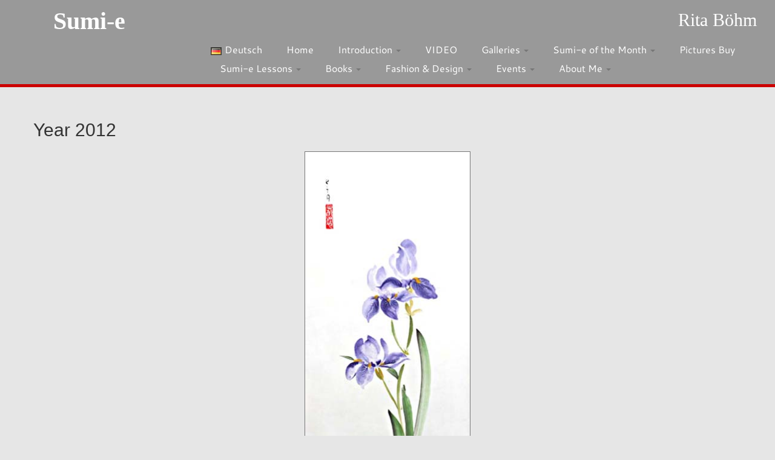

--- FILE ---
content_type: text/html; charset=UTF-8
request_url: https://www.sumi-e-berlin.de/en/year-2012/wppaspec/oc1/ab6/pt67
body_size: 17545
content:
<!DOCTYPE html>
<!--[if IE 7]>
<html class="ie ie7 no-js" lang="en-GB" prefix="og: http://ogp.me/ns#">
<![endif]-->
<!--[if IE 8]>
<html class="ie ie8 no-js" lang="en-GB" prefix="og: http://ogp.me/ns#">
<![endif]-->
<!--[if !(IE 7) | !(IE 8)  ]><!-->
<html class="no-js" lang="en-GB" prefix="og: http://ogp.me/ns#">
<!--<![endif]-->
					<head>
				    <meta charset="UTF-8" />
				    <meta http-equiv="X-UA-Compatible" content="IE=EDGE" />
            				    <meta name="viewport" content="width=device-width, initial-scale=1.0" />
            <link rel="profile"  href="https://gmpg.org/xfn/11" />
				    <link rel="pingback" href="https://www.sumi-e-berlin.de/xmlrpc.php" />

				   <!-- html5shiv for IE8 and less  -->
				    <!--[if lt IE 9]>
				      <script src="https://www.sumi-e-berlin.de/wp-content/themes/customizr/inc/assets/js/html5.js"></script>
				    <![endif]-->
				    <script>(function(html){html.className = html.className.replace(/\bno-js\b/,'js')})(document.documentElement);</script>
<title>Year 2012 - Sumi-e</title>

<!-- This site is optimized with the Yoast SEO plugin v9.2.1 - https://yoast.com/wordpress/plugins/seo/ -->
<link rel="canonical" href="https://www.sumi-e-berlin.de/en/year-2012/" />
<meta property="og:locale" content="en_GB" />
<meta property="og:locale:alternate" content="de_DE" />
<meta property="og:type" content="article" />
<meta property="og:title" content="Year 2012 - Sumi-e" />
<meta property="og:url" content="https://www.sumi-e-berlin.de/en/year-2012/" />
<meta property="og:site_name" content="Sumi-e" />
<meta name="twitter:card" content="summary" />
<meta name="twitter:title" content="Year 2012 - Sumi-e" />
<!-- / Yoast SEO plugin. -->

<link rel='dns-prefetch' href='//www.sumi-e-berlin.de' />
<link rel='dns-prefetch' href='//s.w.org' />
<link rel="alternate" type="application/rss+xml" title="Sumi-e &raquo; Feed" href="https://www.sumi-e-berlin.de/en/feed/" />
<link rel="alternate" type="application/rss+xml" title="Sumi-e &raquo; Comments Feed" href="https://www.sumi-e-berlin.de/en/comments/feed/" />

<!-- WPPA+ Twitter Share data -->
<meta name="twitter:card" content="summary">
<meta name="twitter:site" content="Sumi-e">
<meta name="twitter:title" content="AUGUST">
<meta name="twitter:text:description" content="Sumi-e">
<meta name="twitter:image" content="https://www.sumi-e-berlin.de/wp-content/uploads/wppa/67.jpg">
<!-- WPPA+ End Twitter Share data -->

<!-- WPPA+ Og Share data -->
<meta property="og:site_name" content="Sumi-e" />
<meta property="og:type" content="article" />
<meta property="og:url" content="https://www.sumi-e-berlin.de/en/year-2012/wppaspec/oc1/ab6/pt67" />
<meta property="og:title" content="AUGUST" />
<meta property="og:image" content="https://www.sumi-e-berlin.de/wp-content/uploads/wppa/67.jpg" />
<meta property="og:image:type" content="image/jpeg" />
<meta property="og:image:width" content="273" />
<meta property="og:image:height" content="600" />
<meta property="og:description" content="See this image on Sumi-e:" />
<!-- WPPA+ End Og Share data -->
		<script type="text/javascript">
			window._wpemojiSettings = {"baseUrl":"https:\/\/s.w.org\/images\/core\/emoji\/11\/72x72\/","ext":".png","svgUrl":"https:\/\/s.w.org\/images\/core\/emoji\/11\/svg\/","svgExt":".svg","source":{"concatemoji":"https:\/\/www.sumi-e-berlin.de\/wp-includes\/js\/wp-emoji-release.min.js?ver=5.0.24"}};
			!function(e,a,t){var n,r,o,i=a.createElement("canvas"),p=i.getContext&&i.getContext("2d");function s(e,t){var a=String.fromCharCode;p.clearRect(0,0,i.width,i.height),p.fillText(a.apply(this,e),0,0);e=i.toDataURL();return p.clearRect(0,0,i.width,i.height),p.fillText(a.apply(this,t),0,0),e===i.toDataURL()}function c(e){var t=a.createElement("script");t.src=e,t.defer=t.type="text/javascript",a.getElementsByTagName("head")[0].appendChild(t)}for(o=Array("flag","emoji"),t.supports={everything:!0,everythingExceptFlag:!0},r=0;r<o.length;r++)t.supports[o[r]]=function(e){if(!p||!p.fillText)return!1;switch(p.textBaseline="top",p.font="600 32px Arial",e){case"flag":return s([55356,56826,55356,56819],[55356,56826,8203,55356,56819])?!1:!s([55356,57332,56128,56423,56128,56418,56128,56421,56128,56430,56128,56423,56128,56447],[55356,57332,8203,56128,56423,8203,56128,56418,8203,56128,56421,8203,56128,56430,8203,56128,56423,8203,56128,56447]);case"emoji":return!s([55358,56760,9792,65039],[55358,56760,8203,9792,65039])}return!1}(o[r]),t.supports.everything=t.supports.everything&&t.supports[o[r]],"flag"!==o[r]&&(t.supports.everythingExceptFlag=t.supports.everythingExceptFlag&&t.supports[o[r]]);t.supports.everythingExceptFlag=t.supports.everythingExceptFlag&&!t.supports.flag,t.DOMReady=!1,t.readyCallback=function(){t.DOMReady=!0},t.supports.everything||(n=function(){t.readyCallback()},a.addEventListener?(a.addEventListener("DOMContentLoaded",n,!1),e.addEventListener("load",n,!1)):(e.attachEvent("onload",n),a.attachEvent("onreadystatechange",function(){"complete"===a.readyState&&t.readyCallback()})),(n=t.source||{}).concatemoji?c(n.concatemoji):n.wpemoji&&n.twemoji&&(c(n.twemoji),c(n.wpemoji)))}(window,document,window._wpemojiSettings);
		</script>
		<style type="text/css">
img.wp-smiley,
img.emoji {
	display: inline !important;
	border: none !important;
	box-shadow: none !important;
	height: 1em !important;
	width: 1em !important;
	margin: 0 .07em !important;
	vertical-align: -0.1em !important;
	background: none !important;
	padding: 0 !important;
}
</style>
<link rel='stylesheet' id='wp-block-library-css'  href='https://www.sumi-e-berlin.de/wp-includes/css/dist/block-library/style.min.css?ver=5.0.24' type='text/css' media='all' />
<link rel='stylesheet' id='contact-form-7-css'  href='https://www.sumi-e-berlin.de/wp-content/plugins/contact-form-7/includes/css/styles.css?ver=5.1' type='text/css' media='all' />
<link rel='stylesheet' id='wppa_style-css'  href='https://www.sumi-e-berlin.de/wp-content/plugins/wp-photo-album-plus/theme/wppa-style.css?ver=7-0-04-003' type='text/css' media='all' />
<link rel='stylesheet' id='customizr-fa-css'  href='https://www.sumi-e-berlin.de/wp-content/themes/customizr/assets/shared/fonts/fa/css/fontawesome-all.min.css?ver=4.1.22' type='text/css' media='all' />
<link rel='stylesheet' id='customizr-common-css'  href='https://www.sumi-e-berlin.de/wp-content/themes/customizr/inc/assets/css/tc_common.min.css?ver=4.1.22' type='text/css' media='all' />
<link rel='stylesheet' id='customizr-skin-css'  href='https://www.sumi-e-berlin.de/wp-content/themes/customizr/inc/assets/css/grey.min.css?ver=4.1.22' type='text/css' media='all' />
<style id='customizr-skin-inline-css' type='text/css'>

                  .site-title,.site-description,h1,h2,h3,.tc-dropcap {
                    font-family : 'Fjalla One';
                    font-weight : 400;
                  }

                  body,.navbar .nav>li>a {
                    font-family : 'Cantarell';
                    font-weight : 400;
                  }
table { border-collapse: separate; }
                           body table { border-collapse: collapse; }
                          
.social-links .social-icon:before { content: none } 
header.tc-header {border-top: none;}

.sticky-enabled .tc-shrink-on .site-logo img {
    					height:30px!important;width:auto!important
    				}

    				.sticky-enabled .tc-shrink-on .brand .site-title {
    					font-size:0.6em;opacity:0.8;line-height:1.2em
    				}

#tc-push-footer { display: none; visibility: hidden; }
         .tc-sticky-footer #tc-push-footer.sticky-footer-enabled { display: block; }
        

@media (max-width: 979px) {
          .tc-second-menu-on .nav-collapse {
            width: inherit;
            overflow: visible;
            height: inherit;
            position:relative;
            top: inherit;
            -webkit-box-shadow: none;
            -moz-box-shadow: none;
            box-shadow: none;
            background: inherit;
          }

          .logo-centered.tc-second-menu-display-in-header-when-mobile .pull-menu-center .navbar .nav-collapse {
              width: 100%;
              text-align: center;
          }

          .logo-centered.tc-second-menu-display-in-header-when-mobile .pull-menu-center .navbar .nav-collapse .nav {
              float: initial;
              display: inline-block;
              margin: 0 -12px;
              text-align: initial;
          }

          .tc-sticky-header.sticky-enabled #tc-page-wrap .nav-collapse, #tc-page-wrap .tc-second-menu-hide-when-mobile .nav-collapse.collapse .nav {
            display:none !important;
          }

          .tc-second-menu-on .tc-hover-menu.nav ul.dropdown-menu {
            display:none;
          }
          .tc-second-menu-on .navbar .nav-collapse ul.nav>li li a {
            padding: 3px 20px;
          }
          .tc-second-menu-on .nav-collapse.collapse .nav {
            display: block;
            float: left;
            margin: inherit;
          }
          .tc-second-menu-on .nav-collapse .nav>li {
            float:left;
          }
          .tc-second-menu-on .nav-collapse .dropdown-menu {
            position:absolute;
            display: none;
            -webkit-box-shadow: 0 2px 8px rgba(0,0,0,.2);
            -moz-box-shadow: 0 2px 8px rgba(0,0,0,.2);
            box-shadow: 0 2px 8px rgba(0,0,0,.2);
            background-color: #fff;
            -webkit-border-radius: 6px;
            -moz-border-radius: 6px;
            border-radius: 6px;
            -webkit-background-clip: padding-box;
            -moz-background-clip: padding;
            background-clip: padding-box;
            padding: 5px 0;
          }
          .tc-second-menu-on .navbar .nav>li>.dropdown-menu:after, .navbar .nav>li>.dropdown-menu:before{
            content: '';
            display: inline-block;
            position: absolute;
          }
          .tc-second-menu-on .tc-hover-menu.nav .caret {
            display:inline-block;
          }
          .tc-second-menu-on .tc-hover-menu.nav li:hover>ul {
            display: block;
          }
          .tc-second-menu-on .nav a, .tc-second-menu-on .tc-hover-menu.nav a {
            border-bottom: none;
          }
          .tc-second-menu-on .dropdown-menu>li>a {
            padding: 3px 20px;
          }
          .tc-second-menu-on .tc-submenu-move .dropdown-menu>li>a:focus,.tc-second-menu-on .tc-submenu-move .dropdown-menu>li>a:hover,.tc-second-menu-on .tc-submenu-move .dropdown-submenu:focus>a, .tc-second-menu-on .tc-submenu-move .dropdown-submenu:hover>a {
            padding-left: 1.63em
          }
          .tc-second-menu-on .tc-submenu-fade .nav>li>ul {
            opacity: 0;
            top: 75%;
            visibility: hidden;
            display: block;
            -webkit-transition: all .2s ease-in-out;
            -moz-transition: all .2s ease-in-out;
            -o-transition: all .2s ease-in-out;
            -ms-transition: all .2s ease-in-out;
            transition: all .2s ease-in-out;
          }
          .tc-second-menu-on .tc-submenu-fade .nav li.open>ul, .tc-second-menu-on .tc-submenu-fade .tc-hover-menu.nav li:hover>ul {
            opacity: 1;
            top: 95%;
            visibility: visible;
          }
          .tc-second-menu-on .tc-submenu-move .dropdown-menu>li>a {
            -webkit-transition: all ease .241s;
            -moz-transition: all ease .241s;
            -o-transition: all ease .241s;
            transition: all ease .241s;
          }
          .tc-second-menu-on .dropdown-submenu>.dropdown-menu {
            top: 110%;
            left: 30%;
            left: 30%\9;
            top: 0\9;
            margin-top: -6px;
            margin-left: -1px;
            -webkit-border-radius: 6px;
            -moz-border-radius: 6px;
            border-radius: 6px;
          }
          .tc-second-menu-on .dropdown-submenu>a:after {
            content: ' ';
          }
        }


        .sticky-enabled .tc-second-menu-on .nav-collapse.collapse {
          clear:none;
        }


          #tc-sn { width: 330px;}
          .tc-sn-visible[class*=sn-left] #tc-page-wrap { left: 330px; }
          .tc-sn-visible[class*=sn-right] #tc-page-wrap { right: 330px; }
          [class*=sn-right].sn-close #tc-page-wrap, [class*=sn-left].sn-open #tc-page-wrap {
            -webkit-transform: translate3d( 330px, 0, 0 );
            -moz-transform: translate3d( 330px, 0, 0 );
            transform: translate3d( 330px, 0, 0 );
          }
          [class*=sn-right].sn-open #tc-page-wrap, [class*=sn-left].sn-close #tc-page-wrap {
            -webkit-transform: translate3d( -330px, 0, 0 );
            -moz-transform: translate3d( -330px, 0, 0 );
             transform: translate3d( -330px, 0, 0 );
          }
          /* stick the sticky header to the left/right of the page wrapper */
          .tc-sticky-header.tc-sn-visible:not(.animating)[class*=sn-left] .tc-header { left: 330px; }
          .tc-sticky-header.tc-sn-visible:not(.animating)[class*=sn-right] .tc-header { right: 330px; }
          /* ie<9 breaks using :not */
          .no-csstransforms3d .tc-sticky-header.tc-sn-visible[class*=sn-left] .tc-header { left: 330px; }
          .no-csstransforms3d .tc-sticky-header.tc-sn-visible[class*=sn-right] .tc-header { right: 330px; }
      
</style>
<link rel='stylesheet' id='customizr-style-css'  href='https://www.sumi-e-berlin.de/wp-content/themes/customizr-child/style.css?ver=4.1.22' type='text/css' media='all' />
<link rel='stylesheet' id='fancyboxcss-css'  href='https://www.sumi-e-berlin.de/wp-content/themes/customizr/assets/front/js/libs/fancybox/jquery.fancybox-1.3.4.min.css?ver=5.0.24' type='text/css' media='all' />
<script type='text/javascript' src='https://www.sumi-e-berlin.de/wp-includes/js/jquery/jquery.js?ver=1.12.4'></script>
<script type='text/javascript' src='https://www.sumi-e-berlin.de/wp-includes/js/jquery/jquery-migrate.min.js?ver=1.4.1'></script>
<script type='text/javascript' src='https://www.sumi-e-berlin.de/wp-includes/js/jquery/ui/core.min.js?ver=1.11.4'></script>
<script type='text/javascript' src='https://www.sumi-e-berlin.de/wp-content/themes/customizr/assets/front/js/libs/modernizr.min.js?ver=4.1.22'></script>
<script type='text/javascript' src='https://www.sumi-e-berlin.de/wp-content/themes/customizr/assets/front/js/libs/fancybox/jquery.fancybox-1.3.4.min.js?ver=4.1.22'></script>
<script type='text/javascript'>
/* <![CDATA[ */
var TCParams = {"_disabled":[],"FancyBoxState":"1","FancyBoxAutoscale":"1","SliderName":"","SliderDelay":"","SliderHover":"1","centerSliderImg":"1","SmoothScroll":{"Enabled":true,"Options":{"touchpadSupport":false}},"anchorSmoothScroll":"linear","anchorSmoothScrollExclude":{"simple":["[class*=edd]",".tc-carousel-control",".carousel-control","[data-toggle=\"modal\"]","[data-toggle=\"dropdown\"]","[data-toggle=\"tooltip\"]","[data-toggle=\"popover\"]","[data-toggle=\"collapse\"]","[data-toggle=\"tab\"]","[data-toggle=\"pill\"]","[class*=upme]","[class*=um-]"],"deep":{"classes":[],"ids":[]}},"ReorderBlocks":"1","centerAllImg":"1","HasComments":"","LeftSidebarClass":".span3.left.tc-sidebar","RightSidebarClass":".span3.right.tc-sidebar","LoadModernizr":"1","stickyCustomOffset":{"_initial":0,"_scrolling":0,"options":{"_static":true,"_element":""}},"stickyHeader":"1","dropdowntoViewport":"","timerOnScrollAllBrowsers":"1","extLinksStyle":"","extLinksTargetExt":"","extLinksSkipSelectors":{"classes":["btn","button"],"ids":[]},"dropcapEnabled":"","dropcapWhere":{"post":"","page":""},"dropcapMinWords":"50","dropcapSkipSelectors":{"tags":["IMG","IFRAME","H1","H2","H3","H4","H5","H6","BLOCKQUOTE","UL","OL"],"classes":["btn","tc-placeholder-wrap"],"id":[]},"imgSmartLoadEnabled":"","imgSmartLoadOpts":{"parentSelectors":[".article-container",".__before_main_wrapper",".widget-front"],"opts":{"excludeImg":[".tc-holder-img"]}},"imgSmartLoadsForSliders":"","goldenRatio":"1.618","gridGoldenRatioLimit":"350","isSecondMenuEnabled":"1","secondMenuRespSet":"in-sn-before","isParallaxOn":"1","parallaxRatio":"0.55","pluginCompats":[],"adminAjaxUrl":"https:\/\/www.sumi-e-berlin.de\/wp-admin\/admin-ajax.php","ajaxUrl":"https:\/\/www.sumi-e-berlin.de\/en\/home-2\/?czrajax=1","frontNonce":{"id":"CZRFrontNonce","handle":"dbf4720e2c"},"isDevMode":"","isModernStyle":"","i18n":{"Permanently dismiss":"Permanently dismiss"},"frontNotifications":{"styleSwitcher":{"enabled":false,"content":"","dismissAction":"dismiss_style_switcher_note_front","ajaxUrl":"https:\/\/www.sumi-e-berlin.de\/wp-admin\/admin-ajax.php"}}};
/* ]]> */
</script>
<script type='text/javascript' src='https://www.sumi-e-berlin.de/wp-content/themes/customizr/inc/assets/js/tc-scripts.min.js?ver=4.1.22'></script>
<script type='text/javascript' src='https://www.sumi-e-berlin.de/wp-includes/js/jquery/jquery.form.min.js?ver=4.2.1'></script>
<script type='text/javascript' src='https://www.sumi-e-berlin.de/wp-content/plugins/wp-photo-album-plus/js/wppa-utils.min.js?ver=7-0-04-003'></script>
<script type='text/javascript' src='https://www.sumi-e-berlin.de/wp-includes/js/jquery/ui/widget.min.js?ver=1.11.4'></script>
<script type='text/javascript' src='https://www.sumi-e-berlin.de/wp-includes/js/jquery/ui/mouse.min.js?ver=1.11.4'></script>
<script type='text/javascript' src='https://www.sumi-e-berlin.de/wp-includes/js/jquery/ui/resizable.min.js?ver=1.11.4'></script>
<script type='text/javascript' src='https://www.sumi-e-berlin.de/wp-includes/js/jquery/ui/draggable.min.js?ver=1.11.4'></script>
<script type='text/javascript' src='https://www.sumi-e-berlin.de/wp-includes/js/jquery/ui/button.min.js?ver=1.11.4'></script>
<script type='text/javascript' src='https://www.sumi-e-berlin.de/wp-includes/js/jquery/ui/position.min.js?ver=1.11.4'></script>
<script type='text/javascript' src='https://www.sumi-e-berlin.de/wp-includes/js/jquery/ui/dialog.min.js?ver=1.11.4'></script>
<script type='text/javascript' src='https://www.sumi-e-berlin.de/wp-content/plugins/wp-photo-album-plus/js/wppa.min.js?ver=7-0-04-003'></script>
<script type='text/javascript' src='https://www.sumi-e-berlin.de/wp-content/plugins/wp-photo-album-plus/js/wppa-slideshow.min.js?ver=7-0-04-003'></script>
<script type='text/javascript' src='https://www.sumi-e-berlin.de/wp-content/plugins/wp-photo-album-plus/js/wppa-ajax-front.min.js?ver=7-0-04-003'></script>
<script type='text/javascript' src='https://www.sumi-e-berlin.de/wp-content/plugins/wp-photo-album-plus/js/wppa-popup.min.js?ver=7-0-04-003'></script>
<script type='text/javascript' src='https://www.sumi-e-berlin.de/wp-content/plugins/wp-photo-album-plus/dynamic/wppa-init.en.js?ver=12'></script>
<link rel='https://api.w.org/' href='https://www.sumi-e-berlin.de/wp-json/' />
<link rel="EditURI" type="application/rsd+xml" title="RSD" href="https://www.sumi-e-berlin.de/xmlrpc.php?rsd" />
<link rel="wlwmanifest" type="application/wlwmanifest+xml" href="https://www.sumi-e-berlin.de/wp-includes/wlwmanifest.xml" /> 
<meta name="generator" content="WordPress 5.0.24" />
<link rel='shortlink' href='https://www.sumi-e-berlin.de/?p=3815' />
<link rel="alternate" type="application/json+oembed" href="https://www.sumi-e-berlin.de/wp-json/oembed/1.0/embed?url=https%3A%2F%2Fwww.sumi-e-berlin.de%2Fen%2Fyear-2012%2F" />
<link rel="alternate" type="text/xml+oembed" href="https://www.sumi-e-berlin.de/wp-json/oembed/1.0/embed?url=https%3A%2F%2Fwww.sumi-e-berlin.de%2Fen%2Fyear-2012%2F&#038;format=xml" />

<script type="text/javascript" >
wppaImageDirectory = "https://www.sumi-e-berlin.de/wp-content/plugins/wp-photo-album-plus/img/";
wppaPhotoDirectory = "https://www.sumi-e-berlin.de/wp-content/uploads/wppa/";
wppaNoPreview = "No Preview available";
wppaTxtProcessing = "Processing...";
wppaTxtDone = "Done!";
wppaTxtErrUnable = "ERROR: unable to upload files.";
wppaOutputType = "-none-";
wppaShortcodeTemplate = "&lt;div style=&quot;font-size:0;line-height:0;&quot; &gt;&lt;img id=&quot;ph-321-0&quot; src=&quot;https://www.sumi-e-berlin.de/wp-content/uploads/wppa/321.jpg?ver=3&quot;  alt=&quot;JANUAR (2)&quot;  title=&quot;JANUAR (2)&quot;  style=&quot;width:100%;margin:0;&quot; /&gt;&lt;/div&gt;";
wppaShortcodeTemplateId = "321.jpg";

</script><!-- <meta name="NextGEN" version="3.1.1" /> -->
<link rel="alternate" href="https://www.sumi-e-berlin.de/de/2012-2/" hreflang="de" />
<link rel="alternate" href="https://www.sumi-e-berlin.de/en/year-2012/" hreflang="en" />
<link rel="icon" href="https://www.sumi-e-berlin.de/wp-content/uploads/2016/02/cropped-website-icon-32x32.jpg" sizes="32x32" />
<link rel="icon" href="https://www.sumi-e-berlin.de/wp-content/uploads/2016/02/cropped-website-icon-192x192.jpg" sizes="192x192" />
<link rel="apple-touch-icon-precomposed" href="https://www.sumi-e-berlin.de/wp-content/uploads/2016/02/cropped-website-icon-180x180.jpg" />
<meta name="msapplication-TileImage" content="https://www.sumi-e-berlin.de/wp-content/uploads/2016/02/cropped-website-icon-270x270.jpg" />

		<!-- WPPA+ START Page specific urls and browser dependant data -->
		<script type="text/javascript" >
		
wppaImageDirectory = "https://www.sumi-e-berlin.de/wp-content/plugins/wp-photo-album-plus/img/";
wppaWppaUrl = "https://www.sumi-e-berlin.de/wp-content/plugins/wp-photo-album-plus";
wppaIncludeUrl = "https://www.sumi-e-berlin.de/wp-includes";
wppaAjaxUrl = "https://www.sumi-e-berlin.de/wp-content/plugins/wp-photo-album-plus/wppa-ajax-front.php";
wppaUploadUrl = "https://www.sumi-e-berlin.de/wp-content/uploads/wppa";
wppaIsIe = false;
wppaIsSafari = false;
wppaUseSvg = true;
wppaSlideshowNavigationType = "icons";
wppaAudioHeight = 32;
		</script>
		<!-- WPPA+ END Page specific urls -->
<!-- WPPA+ Custom styles -->
<style type="text/css" >
</style>
<!-- Rendering enabled -->
<!-- /WPPA Kickoff -->

			<style type="text/css" id="wp-custom-css">
			/* latin */
@font-face {
    font-family: 'Cantarell';
    font-style: normal;
    font-weight: 400;
    src: url(https://www.sumi-e-berlin.de/wp-content/themes/customizr/assets/shared/fonts/cantarell/v15/B50NF7ZDq37KMUvlO015jKJrPqySLQ.woff2) format('woff2');
    unicode-range: U+0000-00FF, U+0131, U+0152-0153, U+02BB-02BC, U+02C6, U+02DA, U+02DC, U+2000-206F, U+2074, U+20AC, U+2122, U+2191, U+2193, U+2212, U+2215, U+FEFF, U+FFFD;
}
/* latin-ext */
@font-face {
    font-family: 'Fjalla One';
    font-style: normal;
    font-weight: 400;
    src: url(https://www.sumi-e-berlin.de/wp-content/themes/customizr/assets/shared/fonts/fjallaone/v13/Yq6R-LCAWCX3-6Ky7FAFrO96kjouQb5-6g.woff2) format('woff2');
    unicode-range: U+0100-024F, U+0259, U+1E00-1EFF, U+2020, U+20A0-20AB, U+20AD-20CF, U+2113, U+2C60-2C7F, U+A720-A7FF;
}
/* latin */
@font-face {
    font-family: 'Fjalla One';
    font-style: normal;
    font-weight: 400;
    src: url(https://www.sumi-e-berlin.de/wp-content/themes/customizr/assets/shared/fonts/fjallaone/v13/Yq6R-LCAWCX3-6Ky7FAFrOF6kjouQb4.woff2) format('woff2');
    unicode-range: U+0000-00FF, U+0131, U+0152-0153, U+02BB-02BC, U+02C6, U+02DA, U+02DC, U+2000-206F, U+2074, U+20AC, U+2122, U+2191, U+2193, U+2212, U+2215, U+FEFF, U+FFFD;
}		</style>
					</head>
				
	<body class="page-template-default page page-id-3815 wp-embed-responsive tc-fade-hover-links tc-no-sidebar tc-center-images skin-grey tc-sticky-header sticky-disabled tc-transparent-on-scroll no-navbar tc-side-menu tc-sticky-footer sn-right" >

              <nav id="tc-sn" class="tc-sn navbar" role="navigation">
            <div class="tc-sn-inner nav-collapse">
              <div class="btn-toggle-nav sn-toggle pull-right"><button type="button" class="btn menu-btn"  title="Close" aria-label="Close"><span class="icon-bar"></span><span class="icon-bar"></span><span class="icon-bar"></span> </button></div><div class="sn-nav-wrapper"><div class="menu-seitenmenue-english-container"><ul id="menu-seitenmenue-english" class="nav sn-nav"><li id="menu-item-4029" class="menu-item menu-item-type-post_type menu-item-object-page menu-item-4029"><a href="https://www.sumi-e-berlin.de/en/privacy-statement/">Privacy Statement</a></li>
<li id="menu-item-4030" class="menu-item menu-item-type-post_type menu-item-object-page menu-item-4030"><a href="https://www.sumi-e-berlin.de/en/legal-disclosure-2/">Legal Disclosure</a></li>
<li id="menu-item-4031" class="menu-item menu-item-type-post_type menu-item-object-page menu-item-4031"><a href="https://www.sumi-e-berlin.de/en/contact/">Contact</a></li>
</ul></div></div>            </div><!--.tc-sn-inner -->
          </nav><!-- //#tc-sn -->
        
    <div id="tc-page-wrap" class="">

  		
  	   	<header class="tc-header clearfix row-fluid tc-tagline-on tc-title-logo-on  tc-shrink-on tc-menu-on logo-left tc-second-menu-on tc-second-menu-in-sn-before-when-mobile" role="banner">
  			      <div class="brand span3 pull-left ">

        <h1><a class="site-title" href="https://www.sumi-e-berlin.de/en/home-2/" title="Sumi-e | Rita Böhm">Sumi-e</a></h1>
      </div> <!-- brand span3 pull-left -->
      <div class="container outside"><h2 class="site-description">Rita Böhm</h2></div>      	<div class="navbar-wrapper clearfix span9 tc-submenu-fade tc-submenu-move tc-open-on-hover pull-menu-left">
        	<div class="navbar resp">
          		<div class="navbar-inner" role="navigation">
            		<div class="row-fluid">
              		<h2 class="span7 inside site-description">Rita Böhm</h2><div class="btn-toggle-nav sn-toggle pull-right"><button type="button" class="btn menu-btn"  title="Open the menu" aria-label="Open the menu"><span class="icon-bar"></span><span class="icon-bar"></span><span class="icon-bar"></span> </button></div><div class="nav-collapse collapse tc-hover-menu-wrapper"><div class="menu-kopfmenue-english-container"><ul id="menu-kopfmenue-english-2" class="nav tc-hover-menu"><li class="lang-item lang-item-4 lang-item-de lang-item-first menu-item menu-item-type-custom menu-item-object-custom menu-item-1098-de"><a href="https://www.sumi-e-berlin.de/de/2012-2/" hreflang="de-DE" lang="de-DE"><img src="[data-uri]" title="Deutsch (de_DE)" alt="Deutsch" /><span style="margin-left:0.3em;">Deutsch</span></a></li>
<li class="menu-item menu-item-type-post_type menu-item-object-page menu-item-home menu-item-3958"><a href="https://www.sumi-e-berlin.de/en/home-2/">Home</a></li>
<li class="menu-item menu-item-type-custom menu-item-object-custom menu-item-has-children dropdown menu-item-4010"><a href="https://www.sumi-e-berlin.de/en/black-ink/">Introduction <strong class="caret"></strong></a>
<ul class="dropdown-menu">
	<li class="menu-item menu-item-type-post_type menu-item-object-page menu-item-3956"><a href="https://www.sumi-e-berlin.de/en/black-ink/">Black Ink</a></li>
	<li class="menu-item menu-item-type-post_type menu-item-object-page menu-item-3953"><a href="https://www.sumi-e-berlin.de/en/4-noble-gentleman/">4 noble gentleman</a></li>
	<li class="menu-item menu-item-type-post_type menu-item-object-page menu-item-3954"><a href="https://www.sumi-e-berlin.de/en/about-the-void/">About the Void</a></li>
</ul>
</li>
<li class="menu-item menu-item-type-custom menu-item-object-custom menu-item-4205"><a href="https://www.sumi-e-berlin.de/de/japanfestival-berlin-2017/">VIDEO</a></li>
<li class="menu-item menu-item-type-custom menu-item-object-custom menu-item-has-children dropdown menu-item-4011"><a href="https://www.sumi-e-berlin.de/en/flowers-birds">Galleries <strong class="caret"></strong></a>
<ul class="dropdown-menu">
	<li class="menu-item menu-item-type-post_type menu-item-object-page menu-item-1097"><a href="https://www.sumi-e-berlin.de/en/flowers-birds/">Flowers and Birds</a></li>
	<li class="menu-item menu-item-type-post_type menu-item-object-page menu-item-3955"><a href="https://www.sumi-e-berlin.de/en/animals/">Animals</a></li>
	<li class="menu-item menu-item-type-post_type menu-item-object-page menu-item-3961"><a href="https://www.sumi-e-berlin.de/en/landscapes/">Landscapes</a></li>
	<li class="menu-item menu-item-type-post_type menu-item-object-page menu-item-3985"><a href="https://www.sumi-e-berlin.de/en/zen-ga-2/">Zen-ga</a></li>
	<li class="menu-item menu-item-type-post_type menu-item-object-page menu-item-3986"><a href="https://www.sumi-e-berlin.de/en/zen-impressions/">Zen-Impressions</a></li>
	<li class="menu-item menu-item-type-post_type menu-item-object-page menu-item-3967"><a href="https://www.sumi-e-berlin.de/en/shiki-shi-2/">Shiki-shi</a></li>
	<li class="menu-item menu-item-type-post_type menu-item-object-page menu-item-3970"><a href="https://www.sumi-e-berlin.de/en/tanzaku-2/">Tanzaku</a></li>
</ul>
</li>
<li class="menu-item menu-item-type-custom menu-item-object-custom current-menu-ancestor current-menu-parent menu-item-has-children dropdown menu-item-4012"><a href="https://www.sumi-e-berlin.de/en/year-2016/">Sumi-e of the Month <strong class="caret"></strong></a>
<ul class="dropdown-menu">
	<li class="menu-item menu-item-type-post_type menu-item-object-page menu-item-4372"><a href="https://www.sumi-e-berlin.de/en/year-2019/">Year 2019</a></li>
	<li class="menu-item menu-item-type-post_type menu-item-object-page menu-item-4269"><a href="https://www.sumi-e-berlin.de/en/year-2018/">Year 2018</a></li>
	<li class="menu-item menu-item-type-post_type menu-item-object-page menu-item-4185"><a href="https://www.sumi-e-berlin.de/en/year-2017/">Year 2017</a></li>
	<li class="menu-item menu-item-type-post_type menu-item-object-page menu-item-3984"><a href="https://www.sumi-e-berlin.de/en/year-2016/">Year 2016</a></li>
	<li class="menu-item menu-item-type-post_type menu-item-object-page menu-item-3983"><a href="https://www.sumi-e-berlin.de/en/year-2015/">Year 2015</a></li>
	<li class="menu-item menu-item-type-post_type menu-item-object-page menu-item-3982"><a href="https://www.sumi-e-berlin.de/en/year-2014/">Year 2014</a></li>
	<li class="menu-item menu-item-type-post_type menu-item-object-page menu-item-3981"><a href="https://www.sumi-e-berlin.de/en/year-2013/">Year 2013</a></li>
	<li class="menu-item menu-item-type-post_type menu-item-object-page current-menu-item page_item page-item-3815 current_page_item menu-item-3980"><a href="https://www.sumi-e-berlin.de/en/year-2012/">Year 2012</a></li>
	<li class="menu-item menu-item-type-post_type menu-item-object-page menu-item-3979"><a href="https://www.sumi-e-berlin.de/en/year-2011/">Year 2011</a></li>
	<li class="menu-item menu-item-type-post_type menu-item-object-page menu-item-3978"><a href="https://www.sumi-e-berlin.de/en/year-2010/">Year 2010</a></li>
	<li class="menu-item menu-item-type-post_type menu-item-object-page menu-item-3977"><a href="https://www.sumi-e-berlin.de/en/year-2009/">Year 2009</a></li>
	<li class="menu-item menu-item-type-post_type menu-item-object-page menu-item-3976"><a href="https://www.sumi-e-berlin.de/en/year-2008/">Year 2008</a></li>
	<li class="menu-item menu-item-type-post_type menu-item-object-page menu-item-3975"><a href="https://www.sumi-e-berlin.de/en/year-2007/">Year 2007</a></li>
	<li class="menu-item menu-item-type-post_type menu-item-object-page menu-item-3974"><a href="https://www.sumi-e-berlin.de/en/year-2006/">Year 2006</a></li>
	<li class="menu-item menu-item-type-post_type menu-item-object-page menu-item-3973"><a href="https://www.sumi-e-berlin.de/en/year-2005/">Year 2005</a></li>
	<li class="menu-item menu-item-type-post_type menu-item-object-page menu-item-3972"><a href="https://www.sumi-e-berlin.de/en/year-2004/">Year 2004</a></li>
	<li class="menu-item menu-item-type-post_type menu-item-object-page menu-item-3971"><a href="https://www.sumi-e-berlin.de/en/year-2003/">Year 2003</a></li>
</ul>
</li>
<li class="menu-item menu-item-type-post_type menu-item-object-page menu-item-3965"><a href="https://www.sumi-e-berlin.de/en/pictures-buy/">Pictures Buy</a></li>
<li class="menu-item menu-item-type-custom menu-item-object-custom menu-item-has-children dropdown menu-item-4013"><a href="https://www.sumi-e-berlin.de/en/sumi-e-lessons/">Sumi-e Lessons <strong class="caret"></strong></a>
<ul class="dropdown-menu">
	<li class="menu-item menu-item-type-post_type menu-item-object-page menu-item-3952"><a href="https://www.sumi-e-berlin.de/en/sumi-e-lessons/">Sumi-e Lessons</a></li>
	<li class="menu-item menu-item-type-post_type menu-item-object-page menu-item-3951"><a href="https://www.sumi-e-berlin.de/en/my-studio/">My Studio</a></li>
	<li class="menu-item menu-item-type-post_type menu-item-object-page menu-item-3968"><a href="https://www.sumi-e-berlin.de/en/students-exhibition-2003/">Students Exhibition 2003</a></li>
</ul>
</li>
<li class="menu-item menu-item-type-custom menu-item-object-custom menu-item-has-children dropdown menu-item-4014"><a href="https://www.sumi-e-berlin.de/en/sumi-e-the-book">Books <strong class="caret"></strong></a>
<ul class="dropdown-menu">
	<li class="menu-item menu-item-type-post_type menu-item-object-page menu-item-3948"><a href="https://www.sumi-e-berlin.de/en/sumi-e-the-book/">Sumi-e – the Book</a></li>
	<li class="menu-item menu-item-type-post_type menu-item-object-page menu-item-3947"><a href="https://www.sumi-e-berlin.de/en/the-wandering-monk/">The Wandering Monk</a></li>
</ul>
</li>
<li class="menu-item menu-item-type-custom menu-item-object-custom menu-item-has-children dropdown menu-item-4015"><a href="https://www.sumi-e-berlin.de/en/marccain-collection/">Fashion &#038; Design <strong class="caret"></strong></a>
<ul class="dropdown-menu">
	<li class="menu-item menu-item-type-post_type menu-item-object-page menu-item-4018"><a href="https://www.sumi-e-berlin.de/en/marccain-collection/">MARCCAIN-Collection</a></li>
	<li class="menu-item menu-item-type-post_type menu-item-object-page menu-item-4017"><a href="https://www.sumi-e-berlin.de/en/bed-linen/">Bed Linen</a></li>
	<li class="menu-item menu-item-type-post_type menu-item-object-page menu-item-4016"><a href="https://www.sumi-e-berlin.de/en/t-shirts-2/">T-shirts</a></li>
</ul>
</li>
<li class="menu-item menu-item-type-custom menu-item-object-custom menu-item-has-children dropdown menu-item-4020"><a href="https://www.sumi-e-berlin.de/en/news/">Events <strong class="caret"></strong></a>
<ul class="dropdown-menu">
	<li class="menu-item menu-item-type-post_type menu-item-object-page menu-item-3945"><a href="https://www.sumi-e-berlin.de/en/news/">News</a></li>
	<li class="menu-item menu-item-type-post_type menu-item-object-page menu-item-4202"><a href="https://www.sumi-e-berlin.de/de/japanfestival-berlin-2017/">JapanFestival Berlin – 2017</a></li>
	<li class="menu-item menu-item-type-post_type menu-item-object-page menu-item-4154"><a href="https://www.sumi-e-berlin.de/en/gallery-elfriede-fechner-2016/">Gallery Elfriede Fechner – 2016</a></li>
	<li class="menu-item menu-item-type-post_type menu-item-object-page menu-item-3944"><a href="https://www.sumi-e-berlin.de/en/japanfestival-berlin-2016-2/">JapanFestival Berlin – 2016</a></li>
	<li class="menu-item menu-item-type-post_type menu-item-object-page menu-item-3943"><a href="https://www.sumi-e-berlin.de/en/galerie-elfriede-fechner-2015-2/">Galerie Elfriede Fechner – 2015</a></li>
	<li class="menu-item menu-item-type-post_type menu-item-object-page menu-item-3942"><a href="https://www.sumi-e-berlin.de/en/datgalerie-2013-2/">datGalerie – 2013</a></li>
	<li class="menu-item menu-item-type-post_type menu-item-object-page menu-item-3941"><a href="https://www.sumi-e-berlin.de/en/terra-architectura-2006-2/">terra architectura – 2006</a></li>
	<li class="menu-item menu-item-type-post_type menu-item-object-page menu-item-3940"><a href="https://www.sumi-e-berlin.de/en/japanfestival-berlin-2005-2/">JapanFestival Berlin – 2005</a></li>
	<li class="menu-item menu-item-type-post_type menu-item-object-page menu-item-3939"><a href="https://www.sumi-e-berlin.de/en/galerie-einstein-2004-2/">Galerie EinStein – 2004</a></li>
	<li class="menu-item menu-item-type-post_type menu-item-object-page menu-item-3946"><a href="https://www.sumi-e-berlin.de/en/students-exhibition-2003/">Students Exhibition 2003</a></li>
	<li class="menu-item menu-item-type-post_type menu-item-object-page menu-item-3938"><a href="https://www.sumi-e-berlin.de/en/event-organizers/">Event Organizers</a></li>
</ul>
</li>
<li class="menu-item menu-item-type-custom menu-item-object-custom menu-item-has-children dropdown menu-item-4021"><a href="https://www.sumi-e-berlin.de/en/rita-boehm-2/">About Me <strong class="caret"></strong></a>
<ul class="dropdown-menu">
	<li class="menu-item menu-item-type-post_type menu-item-object-page menu-item-4019"><a href="https://www.sumi-e-berlin.de/en/rita-boehm-2/">Rita Böhm</a></li>
	<li class="menu-item menu-item-type-post_type menu-item-object-page menu-item-3950"><a href="https://www.sumi-e-berlin.de/en/my-zen-master/">My Zen-Master</a></li>
	<li class="menu-item menu-item-type-post_type menu-item-object-page menu-item-3949"><a href="https://www.sumi-e-berlin.de/en/my-sumi-e-master/">My Sumi-e Master</a></li>
	<li class="menu-item menu-item-type-post_type menu-item-object-page menu-item-3963"><a href="https://www.sumi-e-berlin.de/en/my-studio/">My Studio</a></li>
</ul>
</li>
</ul></div></div>          			</div><!-- /.row-fluid -->
          		</div><!-- /.navbar-inner -->
        	</div><!-- /.navbar resp -->
      	</div><!-- /.navbar-wrapper -->
    	  		</header>
  		<div id="tc-reset-margin-top" class="container-fluid" style="margin-top:103px"></div><div id="main-wrapper" class="container">

    <div class="tc-hot-crumble container" role="navigation"><div class="row"><div class="span12"><div class="breadcrumb-trail breadcrumbs"><span class="trail-begin"><a href="https://www.sumi-e-berlin.de/en/home-2" title="Sumi-e" rel="home" class="trail-begin">Home</a></span> <span class="sep">&raquo;</span> <span class="trail-end">Year 2012</span></div></div></div></div>
    <div class="container" role="main">
        <div class="row column-content-wrapper">

            
                <div id="content" class="span12 article-container tc-gallery-style">

                    
                        
                                                                                    
                                                                    <article id="page-3815" class="row-fluid post-3815 page type-page status-publish">
                                                <header class="entry-header">
          <h1 class="entry-title ">Year 2012</h1><hr class="featurette-divider __before_content">        </header>
        
        <div class="entry-content">
          <div id="wppa-modal-container-1" style="position:relative;z-index:100000;" data-wppa="yes" ></div><div id="wppa-container-1" style="width:100%;padding:0;position:relative;" class="wppa-container wppa-container-1 wppa-rev-7004 wppa-prevrev-6401 wppa-theme-6-8-00-002 wppa-api-7-0-04-003" ><input type="hidden" id="wppa-nonce-0-1" name="wppa-nonce" value="2e200c7eae" />
<script type="text/javascript" >
 /* START OCCURRANCE 1 */
wppaAutoColumnWidth[1] = true;
wppaAutoColumnFrac[1] = 1.0;
wppaColWidth[1] = 0;
wppaTopMoc = 1;
wppaMasonryCols[1] = 0;
wppaCoverImageResponsive[1] = false;
wppaAspectRatio[1] = 0.66666666666667;
wppaFullSize[1] = 900;
wppaFullFrameDelta[1] = 2;
wppaFilmStripLength[1] = 814;
wppaThumbnailPitch[1] = 154;
wppaFilmStripMargin[1] = 2;
wppaFilmStripAreaDelta[1] = 98;
wppaPreambule[1] = 5;
wppaIsMini[1] = false;
wppaSlideBlank[1] = false;
wppaSlideWrap[1] = true;
wppaLightBox[1] = "xxx";
wppaLightBox[1] = "";
wppaConsoleLog("mocc:1 lbkey:"+wppaLightBox[1] );
wppaLightboxSingle[1] = false;
wppaSearchBoxSelItems[1] = 1;
</script>
<script type="text/javascript" >
wppaSlideInitRunning[1] = true;
wppaMaxOccur = 1;
</script><noscript style="text-align:center; " ><span style="color:red; ">To see the full size images, you need to enable javascript in your browser.</span></noscript><div id="slide_frame-1" class="slide-frame" style="overflow:hidden; height: 600px;width: 900px;margin-bottom: 8px;" ><div id="theslide0-1" class="theslide theslide-1" style="width:100%;margin:auto;" ></div><div id="theslide1-1" class="theslide theslide-1" style="width:100%;margin:auto;" ></div><svg id="wppa-slide-spin-1" class="wppa-spinner uil-default" width="120px" height="120px" xmlns="http://www.w3.org/2000/svg" viewBox="0 0 100 100" preserveAspectRatio="xMidYMid" stroke="" style="width:120px;height:120px;position:absolute;top:50%;margin-top:-60px;left:50%;margin-left:-60px;z-index:100100;opacity:1;display:none;fill:#666666;background-color:transparent;box-shadow:none;border-radius:24px;" ><rect x="0" y="0" width="100" height="100" fill="none" class="bk" ></rect><rect class="wppa-ajaxspin"  x="47" y="40" width="6" height="20" rx="3" ry="3" transform="rotate(0 50 50) translate(0 -32)"><animate attributeName="opacity" from="1" to="0" dur="1.5s" begin="0s" repeatCount="indefinite"/></rect><rect class="wppa-ajaxspin"  x="47" y="40" width="6" height="20" rx="3" ry="3" transform="rotate(22.5 50 50) translate(0 -32)"><animate attributeName="opacity" from="1" to="0" dur="1.5s" begin="0.09375s" repeatCount="indefinite"/></rect><rect class="wppa-ajaxspin"  x="47" y="40" width="6" height="20" rx="3" ry="3" transform="rotate(45 50 50) translate(0 -32)"><animate attributeName="opacity" from="1" to="0" dur="1.5s" begin="0.1875s" repeatCount="indefinite"/></rect><rect class="wppa-ajaxspin"  x="47" y="40" width="6" height="20" rx="3" ry="3" transform="rotate(67.5 50 50) translate(0 -32)"><animate attributeName="opacity" from="1" to="0" dur="1.5s" begin="0.28125s" repeatCount="indefinite"/></rect><rect class="wppa-ajaxspin"  x="47" y="40" width="6" height="20" rx="3" ry="3" transform="rotate(90 50 50) translate(0 -32)"><animate attributeName="opacity" from="1" to="0" dur="1.5s" begin="0.375s" repeatCount="indefinite"/></rect><rect class="wppa-ajaxspin"  x="47" y="40" width="6" height="20" rx="3" ry="3" transform="rotate(112.5 50 50) translate(0 -32)"><animate attributeName="opacity" from="1" to="0" dur="1.5s" begin="0.46875s" repeatCount="indefinite"/></rect><rect class="wppa-ajaxspin"  x="47" y="40" width="6" height="20" rx="3" ry="3" transform="rotate(135 50 50) translate(0 -32)"><animate attributeName="opacity" from="1" to="0" dur="1.5s" begin="0.5625s" repeatCount="indefinite"/></rect><rect class="wppa-ajaxspin"  x="47" y="40" width="6" height="20" rx="3" ry="3" transform="rotate(157.5 50 50) translate(0 -32)"><animate attributeName="opacity" from="1" to="0" dur="1.5s" begin="0.65625s" repeatCount="indefinite"/></rect><rect class="wppa-ajaxspin"  x="47" y="40" width="6" height="20" rx="3" ry="3" transform="rotate(180 50 50) translate(0 -32)"><animate attributeName="opacity" from="1" to="0" dur="1.5s" begin="0.75s" repeatCount="indefinite"/></rect><rect class="wppa-ajaxspin"  x="47" y="40" width="6" height="20" rx="3" ry="3" transform="rotate(202.5 50 50) translate(0 -32)"><animate attributeName="opacity" from="1" to="0" dur="1.5s" begin="0.84375s" repeatCount="indefinite"/></rect><rect class="wppa-ajaxspin"  x="47" y="40" width="6" height="20" rx="3" ry="3" transform="rotate(225 50 50) translate(0 -32)"><animate attributeName="opacity" from="1" to="0" dur="1.5s" begin="0.9375s" repeatCount="indefinite"/></rect><rect class="wppa-ajaxspin"  x="47" y="40" width="6" height="20" rx="3" ry="3" transform="rotate(247.5 50 50) translate(0 -32)"><animate attributeName="opacity" from="1" to="0" dur="1.5s" begin="1.03125s" repeatCount="indefinite"/></rect><rect class="wppa-ajaxspin"  x="47" y="40" width="6" height="20" rx="3" ry="3" transform="rotate(270 50 50) translate(0 -32)"><animate attributeName="opacity" from="1" to="0" dur="1.5s" begin="1.125s" repeatCount="indefinite"/></rect><rect class="wppa-ajaxspin"  x="47" y="40" width="6" height="20" rx="3" ry="3" transform="rotate(292.5 50 50) translate(0 -32)"><animate attributeName="opacity" from="1" to="0" dur="1.5s" begin="1.21875s" repeatCount="indefinite"/></rect><rect class="wppa-ajaxspin"  x="47" y="40" width="6" height="20" rx="3" ry="3" transform="rotate(315 50 50) translate(0 -32)"><animate attributeName="opacity" from="1" to="0" dur="1.5s" begin="1.3125s" repeatCount="indefinite"/></rect><rect class="wppa-ajaxspin"  x="47" y="40" width="6" height="20" rx="3" ry="3" transform="rotate(337.5 50 50) translate(0 -32)"><animate attributeName="opacity" from="1" to="0" dur="1.5s" begin="1.40625s" repeatCount="indefinite"/></rect></svg></div><div id="namedesc-1" class="wppa-box wppa-name-desc" style="border-style: solid; border-width:1px; border-radius:6px; margin-bottom:8px; background-color:#dddddd; border-color:#bbbbbb; " ><div id="imagedesc-1" class="wppa-fulldesc imagedesc" style="font-weight:normal; padding:3px;width:100%;text-align:center" ></div><div id="imagetitle-1" class="wppa-fulltitle imagetitle" style="font-weight:normal; padding:3px; width:100%" ></div></div><script type="text/javascript" >wppaFilmPageSize[1] = 5;</script><div class="wppa-box wppa-nav wppa-filmstrip-box" style="text-align:center; border-style: solid; border-width:1px; border-radius:6px; margin-bottom:8px; background-color:#dddddd; border-color:#bbbbbb; height:154px;" ><div class="wppa-fs-arrow-cont-1" style="float:left; text-align:left; cursor:pointer; margin-top:59px; width: 42px; font-size: 24px;" ><span class="wppa-first-1 wppa-arrow" style="" id="first-film-arrow-1" onclick="wppaFirst(1);" title="First" ><svg version="1.1" xmlns="http://www.w3.org/2000/svg" xmlns:xlink="http://www.w3.org/1999/xlink" x="0px" y="0px" viewBox="0 0 30 30" style="enable-background:new 0 0 30 30;height:24px;;fill:#666666;background-color:transparent;text-decoration:none !important;vertical-align:middle;border-radius:20%;" xml:space="preserve" ><g><path d="M30,0H0V30H30V0z M23,20.5c0,0.2-0.1,0.3-0.2,0.4c-0.2,0.1-0.3,0.1-0.5,0L16,17.4v3.1c0,0.2-0.1,0.4-0.3,0.4c-0.1,0-0.1,0.1-0.2,0.1c-0.1,0-0.2,0-0.3-0.1l-8-6C7.1,14.8,7,14.6,7,14.5c0-0.2,0.1-0.3,0.2-0.4l8-5c0.2-0.1,0.3-0.1,0.5,0C15.9,9.2,16,9.3,16,9.5v3.1l6.3-3.6c0.2-0.1,0.3-0.1,0.5,0C22.9,9.2,23,9.3,23,9.5V20.5z" /></g></svg></span></div><div class="wppa-fs-arrow-cont-1" style="float:right; text-align:right; cursor:pointer; margin-top:59px; width: 42px; font-size: 24px;" ><span class="wppa-last-1 wppa-arrow" style="" id="last-film-arrow-1" onclick="wppaLast(1);" title="Last" ><svg version="1.1" xmlns="http://www.w3.org/2000/svg" xmlns:xlink="http://www.w3.org/1999/xlink" x="0px" y="0px" viewBox="0 0 30 30" style="enable-background:new 0 0 30 30;height:24px;;fill:#666666;background-color:transparent;text-decoration:none !important;vertical-align:middle;border-radius:20%;" xml:space="preserve" ><g><path d="M30,0H0V30H30V0zM22.8,15.9l-8,5c-0.2,0.1-0.3,0.1-0.5,0c-0.2-0.1-0.3-0.3-0.3-0.4v-3.1l-6.3,3.6C7.7,21,7.6,21,7.5,21c-0.1,0-0.2,0-0.3-0.1C7.1,20.8,7,20.7,7,20.5v-11c0-0.2,0.1-0.3,0.2-0.4C7.4,9,7.6,9,7.7,9.1l6.3,3.6V9.5c0-0.2,0.1-0.4,0.3-0.4c0.2-0.1,0.4-0.1,0.5,0l8,6c0.1,0.1,0.2,0.3,0.2,0.4C23,15.7,22.9,15.8,22.8,15.9z" /></g></svg></span></div><div id="filmwindow-1" class="filmwindow" style="width: 802px; position:absolute; display: block; height:154px; margin: 0 0 0 42px; overflow:hidden;" ><div id="wppa-filmstrip-1" style="height:150px; width:3646px; max-width:3646px;margin-left: -100px;" ><div id="pre_wppatnf_68_1" class="thumbnail-frame" style="width: 150px; height: 150px; margin-left: 4px; margin-top: 2px; margin-bottom: 2px;" ><img id="wppa-pre-8-1" class="wppa-pre-1 " src="https://www.sumi-e-berlin.de/wp-content/uploads/wppa/thumbs/68.jpg?ver=5"  alt="SEPTEMBER"  style=" border-width: 0px; width:96px; height:150px; margin-left:27px; margin-right:27px; margin-top: 0px; margin-bottom: 0px; opacity:0.95; filter:alpha( opacity=95 ); cursor:pointer;"  onmouseout="jQuery( this ).fadeTo( 400, 0.95 )" onmouseover="jQuery( this ).fadeTo( 400, 1.0 );"  onclick="wppaGotoKeepState( 1, 8 )" ondblclick="wppaStartStop( 1, -1 )" data-title="" /></div><div id="pre_wppatnf_69_1" class="thumbnail-frame" style="width: 150px; height: 150px; margin-left: 4px; margin-top: 2px; margin-bottom: 2px;" ><img id="wppa-pre-9-1" class="wppa-pre-1 " src="https://www.sumi-e-berlin.de/wp-content/uploads/wppa/thumbs/69.jpg?ver=5"  alt="OKTOBER"  style=" border-width: 0px; width:107px; height:150px; margin-left:21px; margin-right:21px; margin-top: 0px; margin-bottom: 0px; opacity:0.95; filter:alpha( opacity=95 ); cursor:pointer;"  onmouseout="jQuery( this ).fadeTo( 400, 0.95 )" onmouseover="jQuery( this ).fadeTo( 400, 1.0 );"  onclick="wppaGotoKeepState( 1, 9 )" ondblclick="wppaStartStop( 1, -1 )" data-title="" /></div><div id="pre_wppatnf_70_1" class="thumbnail-frame" style="width: 150px; height: 150px; margin-left: 4px; margin-top: 2px; margin-bottom: 2px;" ><img id="wppa-pre-10-1" class="wppa-pre-1 " src="https://www.sumi-e-berlin.de/wp-content/uploads/wppa/thumbs/70.jpg?ver=5"  alt="NOVEMBER"  style=" border-width: 0px; width:150px; height:113px; margin-top: 19px; margin-bottom: 19px; opacity:0.95; filter:alpha( opacity=95 ); cursor:pointer;"  onmouseout="jQuery( this ).fadeTo( 400, 0.95 )" onmouseover="jQuery( this ).fadeTo( 400, 1.0 );"  onclick="wppaGotoKeepState( 1, 10 )" ondblclick="wppaStartStop( 1, -1 )" data-title="" /></div><div id="pre_wppatnf_71_1" class="thumbnail-frame" style="width: 150px; height: 150px; margin-left: 4px; margin-top: 2px; margin-bottom: 2px;" ><img id="wppa-pre-11-1" class="wppa-pre-1 " src="https://www.sumi-e-berlin.de/wp-content/uploads/wppa/thumbs/71.jpg?ver=5"  alt="DEZEMBER - Bild 1"  style=" border-width: 0px; width:150px; height:108px; margin-top: 21px; margin-bottom: 21px; opacity:0.95; filter:alpha( opacity=95 ); cursor:pointer;"  onmouseout="jQuery( this ).fadeTo( 400, 0.95 )" onmouseover="jQuery( this ).fadeTo( 400, 1.0 );"  onclick="wppaGotoKeepState( 1, 11 )" ondblclick="wppaStartStop( 1, -1 )" data-title="" /></div><div id="pre_wppatnf_72_1" class="thumbnail-frame" style="width: 150px; height: 150px; margin-left: 4px; margin-top: 2px; margin-bottom: 2px;" ><img id="wppa-pre-12-1" class="wppa-pre-1 " src="https://www.sumi-e-berlin.de/wp-content/uploads/wppa/thumbs/72.jpg?ver=5"  alt="DEZEMBER - Bild 2"  style=" border-width: 0px; width:150px; height:116px; margin-top: 17px; margin-bottom: 17px; opacity:0.95; filter:alpha( opacity=95 ); cursor:pointer;"  onmouseout="jQuery( this ).fadeTo( 400, 0.95 )" onmouseover="jQuery( this ).fadeTo( 400, 1.0 );"  onclick="wppaGotoKeepState( 1, 12 )" ondblclick="wppaStartStop( 1, -1 )" data-title="" /></div><div id="film_wppatnf_60_1" class="thumbnail-frame" style="width: 150px; height: 150px; margin-left: 4px; margin-top: 2px; margin-bottom: 2px;" ><img id="wppa-film-0-1" class="wppa-film-1 " src="https://www.sumi-e-berlin.de/wp-content/uploads/wppa/thumbs/60.jpg?ver=5"  alt="JANUAR"  style=" border-width: 0px; width:88px; height:150px; margin-left:31px; margin-right:31px; margin-top: 0px; margin-bottom: 0px; opacity:0.95; filter:alpha( opacity=95 ); cursor:pointer;"  onmouseout="jQuery( this ).fadeTo( 400, 0.95 )" onmouseover="jQuery( this ).fadeTo( 400, 1.0 );"  onclick="wppaGotoKeepState( 1, 0 )" ondblclick="wppaStartStop( 1, -1 )" data-title="" /></div><div id="film_wppatnf_61_1" class="thumbnail-frame" style="width: 150px; height: 150px; margin-left: 4px; margin-top: 2px; margin-bottom: 2px;" ><img id="wppa-film-1-1" class="wppa-film-1 " src="https://www.sumi-e-berlin.de/wp-content/uploads/wppa/thumbs/61.jpg?ver=5"  alt="FEBRUAR"  style=" border-width: 0px; width:150px; height:109px; margin-top: 21px; margin-bottom: 21px; opacity:0.95; filter:alpha( opacity=95 ); cursor:pointer;"  onmouseout="jQuery( this ).fadeTo( 400, 0.95 )" onmouseover="jQuery( this ).fadeTo( 400, 1.0 );"  onclick="wppaGotoKeepState( 1, 1 )" ondblclick="wppaStartStop( 1, -1 )" data-title="" /></div><div id="film_wppatnf_62_1" class="thumbnail-frame" style="width: 150px; height: 150px; margin-left: 4px; margin-top: 2px; margin-bottom: 2px;" ><img id="wppa-film-2-1" class="wppa-film-1 " src="https://www.sumi-e-berlin.de/wp-content/uploads/wppa/thumbs/62.jpg?ver=5"  alt="MÄRZ"  style=" border-width: 0px; width:150px; height:113px; margin-top: 19px; margin-bottom: 19px; opacity:0.95; filter:alpha( opacity=95 ); cursor:pointer;"  onmouseout="jQuery( this ).fadeTo( 400, 0.95 )" onmouseover="jQuery( this ).fadeTo( 400, 1.0 );"  onclick="wppaGotoKeepState( 1, 2 )" ondblclick="wppaStartStop( 1, -1 )" data-title="" /></div><div id="film_wppatnf_63_1" class="thumbnail-frame" style="width: 150px; height: 150px; margin-left: 4px; margin-top: 2px; margin-bottom: 2px;" ><img id="wppa-film-3-1" class="wppa-film-1 " src="https://www.sumi-e-berlin.de/wp-content/uploads/wppa/thumbs/63.jpg?ver=5"  alt="APRIL"  style=" border-width: 0px; width:113px; height:150px; margin-left:18px; margin-right:18px; margin-top: 0px; margin-bottom: 0px; opacity:0.95; filter:alpha( opacity=95 ); cursor:pointer;"  onmouseout="jQuery( this ).fadeTo( 400, 0.95 )" onmouseover="jQuery( this ).fadeTo( 400, 1.0 );"  onclick="wppaGotoKeepState( 1, 3 )" ondblclick="wppaStartStop( 1, -1 )" data-title="" /></div><div id="film_wppatnf_64_1" class="thumbnail-frame" style="width: 150px; height: 150px; margin-left: 4px; margin-top: 2px; margin-bottom: 2px;" ><img id="wppa-film-4-1" class="wppa-film-1 " src="https://www.sumi-e-berlin.de/wp-content/uploads/wppa/thumbs/64.jpg?ver=5"  alt="MAI"  style=" border-width: 0px; width:133px; height:150px; margin-left:8px; margin-right:8px; margin-top: 0px; margin-bottom: 0px; opacity:0.95; filter:alpha( opacity=95 ); cursor:pointer;"  onmouseout="jQuery( this ).fadeTo( 400, 0.95 )" onmouseover="jQuery( this ).fadeTo( 400, 1.0 );"  onclick="wppaGotoKeepState( 1, 4 )" ondblclick="wppaStartStop( 1, -1 )" data-title="" /></div><div id="film_wppatnf_65_1" class="thumbnail-frame" style="width: 150px; height: 150px; margin-left: 4px; margin-top: 2px; margin-bottom: 2px;" ><img id="wppa-film-5-1" class="wppa-film-1 " src="https://www.sumi-e-berlin.de/wp-content/uploads/wppa/thumbs/65.jpg?ver=5"  alt="JUNI"  style=" border-width: 0px; width:150px; height:113px; margin-top: 19px; margin-bottom: 19px; opacity:0.95; filter:alpha( opacity=95 ); cursor:pointer;"  onmouseout="jQuery( this ).fadeTo( 400, 0.95 )" onmouseover="jQuery( this ).fadeTo( 400, 1.0 );"  onclick="wppaGotoKeepState( 1, 5 )" ondblclick="wppaStartStop( 1, -1 )" data-title="" /></div><div id="film_wppatnf_66_1" class="thumbnail-frame" style="width: 150px; height: 150px; margin-left: 4px; margin-top: 2px; margin-bottom: 2px;" ><img id="wppa-film-6-1" class="wppa-film-1 " src="https://www.sumi-e-berlin.de/wp-content/uploads/wppa/thumbs/66.jpg?ver=5"  alt="JULI"  style=" border-width: 0px; width:75px; height:150px; margin-left:37px; margin-right:37px; margin-top: 0px; margin-bottom: 0px; opacity:0.95; filter:alpha( opacity=95 ); cursor:pointer;"  onmouseout="jQuery( this ).fadeTo( 400, 0.95 )" onmouseover="jQuery( this ).fadeTo( 400, 1.0 );"  onclick="wppaGotoKeepState( 1, 6 )" ondblclick="wppaStartStop( 1, -1 )" data-title="" /></div><div id="film_wppatnf_67_1" class="thumbnail-frame" style="width: 150px; height: 150px; margin-left: 4px; margin-top: 2px; margin-bottom: 2px;" ><img id="wppa-film-7-1" class="wppa-film-1 " src="https://www.sumi-e-berlin.de/wp-content/uploads/wppa/thumbs/67.jpg?ver=5"  alt="AUGUST"  style=" border-width: 0px; width:68px; height:150px; margin-left:41px; margin-right:41px; margin-top: 0px; margin-bottom: 0px; opacity:0.95; filter:alpha( opacity=95 ); cursor:pointer;"  onmouseout="jQuery( this ).fadeTo( 400, 0.95 )" onmouseover="jQuery( this ).fadeTo( 400, 1.0 );"  onclick="wppaGotoKeepState( 1, 7 )" ondblclick="wppaStartStop( 1, -1 )" data-title="" /></div><div id="film_wppatnf_68_1" class="thumbnail-frame" style="width: 150px; height: 150px; margin-left: 4px; margin-top: 2px; margin-bottom: 2px;" ><img id="wppa-film-8-1" class="wppa-film-1 " src="https://www.sumi-e-berlin.de/wp-content/uploads/wppa/thumbs/68.jpg?ver=5"  alt="SEPTEMBER"  style=" border-width: 0px; width:96px; height:150px; margin-left:27px; margin-right:27px; margin-top: 0px; margin-bottom: 0px; opacity:0.95; filter:alpha( opacity=95 ); cursor:pointer;"  onmouseout="jQuery( this ).fadeTo( 400, 0.95 )" onmouseover="jQuery( this ).fadeTo( 400, 1.0 );"  onclick="wppaGotoKeepState( 1, 8 )" ondblclick="wppaStartStop( 1, -1 )" data-title="" /></div><div id="film_wppatnf_69_1" class="thumbnail-frame" style="width: 150px; height: 150px; margin-left: 4px; margin-top: 2px; margin-bottom: 2px;" ><img id="wppa-film-9-1" class="wppa-film-1 " src="https://www.sumi-e-berlin.de/wp-content/uploads/wppa/thumbs/69.jpg?ver=5"  alt="OKTOBER"  style=" border-width: 0px; width:107px; height:150px; margin-left:21px; margin-right:21px; margin-top: 0px; margin-bottom: 0px; opacity:0.95; filter:alpha( opacity=95 ); cursor:pointer;"  onmouseout="jQuery( this ).fadeTo( 400, 0.95 )" onmouseover="jQuery( this ).fadeTo( 400, 1.0 );"  onclick="wppaGotoKeepState( 1, 9 )" ondblclick="wppaStartStop( 1, -1 )" data-title="" /></div><div id="film_wppatnf_70_1" class="thumbnail-frame" style="width: 150px; height: 150px; margin-left: 4px; margin-top: 2px; margin-bottom: 2px;" ><img id="wppa-film-10-1" class="wppa-film-1 " src="https://www.sumi-e-berlin.de/wp-content/uploads/wppa/thumbs/70.jpg?ver=5"  alt="NOVEMBER"  style=" border-width: 0px; width:150px; height:113px; margin-top: 19px; margin-bottom: 19px; opacity:0.95; filter:alpha( opacity=95 ); cursor:pointer;"  onmouseout="jQuery( this ).fadeTo( 400, 0.95 )" onmouseover="jQuery( this ).fadeTo( 400, 1.0 );"  onclick="wppaGotoKeepState( 1, 10 )" ondblclick="wppaStartStop( 1, -1 )" data-title="" /></div><div id="film_wppatnf_71_1" class="thumbnail-frame" style="width: 150px; height: 150px; margin-left: 4px; margin-top: 2px; margin-bottom: 2px;" ><img id="wppa-film-11-1" class="wppa-film-1 " src="https://www.sumi-e-berlin.de/wp-content/uploads/wppa/thumbs/71.jpg?ver=5"  alt="DEZEMBER - Bild 1"  style=" border-width: 0px; width:150px; height:108px; margin-top: 21px; margin-bottom: 21px; opacity:0.95; filter:alpha( opacity=95 ); cursor:pointer;"  onmouseout="jQuery( this ).fadeTo( 400, 0.95 )" onmouseover="jQuery( this ).fadeTo( 400, 1.0 );"  onclick="wppaGotoKeepState( 1, 11 )" ondblclick="wppaStartStop( 1, -1 )" data-title="" /></div><div id="film_wppatnf_72_1" class="thumbnail-frame" style="width: 150px; height: 150px; margin-left: 4px; margin-top: 2px; margin-bottom: 2px;" ><img id="wppa-film-12-1" class="wppa-film-1 " src="https://www.sumi-e-berlin.de/wp-content/uploads/wppa/thumbs/72.jpg?ver=5"  alt="DEZEMBER - Bild 2"  style=" border-width: 0px; width:150px; height:116px; margin-top: 17px; margin-bottom: 17px; opacity:0.95; filter:alpha( opacity=95 ); cursor:pointer;"  onmouseout="jQuery( this ).fadeTo( 400, 0.95 )" onmouseover="jQuery( this ).fadeTo( 400, 1.0 );"  onclick="wppaGotoKeepState( 1, 12 )" ondblclick="wppaStartStop( 1, -1 )" data-title="" /></div><div id="pre_wppatnf_60_1" class="thumbnail-frame" style="width: 150px; height: 150px; margin-left: 4px; margin-top: 2px; margin-bottom: 2px;" ><img id="wppa-pre-0-1" class="wppa-pre-1 " src="https://www.sumi-e-berlin.de/wp-content/uploads/wppa/thumbs/60.jpg?ver=5"  alt="JANUAR"  style=" border-width: 0px; width:88px; height:150px; margin-left:31px; margin-right:31px; margin-top: 0px; margin-bottom: 0px; opacity:0.95; filter:alpha( opacity=95 ); cursor:pointer;"  onmouseout="jQuery( this ).fadeTo( 400, 0.95 )" onmouseover="jQuery( this ).fadeTo( 400, 1.0 );"  onclick="wppaGotoKeepState( 1, 0 )" ondblclick="wppaStartStop( 1, -1 )" data-title="" /></div><div id="pre_wppatnf_61_1" class="thumbnail-frame" style="width: 150px; height: 150px; margin-left: 4px; margin-top: 2px; margin-bottom: 2px;" ><img id="wppa-pre-1-1" class="wppa-pre-1 " src="https://www.sumi-e-berlin.de/wp-content/uploads/wppa/thumbs/61.jpg?ver=5"  alt="FEBRUAR"  style=" border-width: 0px; width:150px; height:109px; margin-top: 21px; margin-bottom: 21px; opacity:0.95; filter:alpha( opacity=95 ); cursor:pointer;"  onmouseout="jQuery( this ).fadeTo( 400, 0.95 )" onmouseover="jQuery( this ).fadeTo( 400, 1.0 );"  onclick="wppaGotoKeepState( 1, 1 )" ondblclick="wppaStartStop( 1, -1 )" data-title="" /></div><div id="pre_wppatnf_62_1" class="thumbnail-frame" style="width: 150px; height: 150px; margin-left: 4px; margin-top: 2px; margin-bottom: 2px;" ><img id="wppa-pre-2-1" class="wppa-pre-1 " src="https://www.sumi-e-berlin.de/wp-content/uploads/wppa/thumbs/62.jpg?ver=5"  alt="MÄRZ"  style=" border-width: 0px; width:150px; height:113px; margin-top: 19px; margin-bottom: 19px; opacity:0.95; filter:alpha( opacity=95 ); cursor:pointer;"  onmouseout="jQuery( this ).fadeTo( 400, 0.95 )" onmouseover="jQuery( this ).fadeTo( 400, 1.0 );"  onclick="wppaGotoKeepState( 1, 2 )" ondblclick="wppaStartStop( 1, -1 )" data-title="" /></div><div id="pre_wppatnf_63_1" class="thumbnail-frame" style="width: 150px; height: 150px; margin-left: 4px; margin-top: 2px; margin-bottom: 2px;" ><img id="wppa-pre-3-1" class="wppa-pre-1 " src="https://www.sumi-e-berlin.de/wp-content/uploads/wppa/thumbs/63.jpg?ver=5"  alt="APRIL"  style=" border-width: 0px; width:113px; height:150px; margin-left:18px; margin-right:18px; margin-top: 0px; margin-bottom: 0px; opacity:0.95; filter:alpha( opacity=95 ); cursor:pointer;"  onmouseout="jQuery( this ).fadeTo( 400, 0.95 )" onmouseover="jQuery( this ).fadeTo( 400, 1.0 );"  onclick="wppaGotoKeepState( 1, 3 )" ondblclick="wppaStartStop( 1, -1 )" data-title="" /></div><div id="pre_wppatnf_64_1" class="thumbnail-frame" style="width: 150px; height: 150px; margin-left: 4px; margin-top: 2px; margin-bottom: 2px;" ><img id="wppa-pre-4-1" class="wppa-pre-1 " src="https://www.sumi-e-berlin.de/wp-content/uploads/wppa/thumbs/64.jpg?ver=5"  alt="MAI"  style=" border-width: 0px; width:133px; height:150px; margin-left:8px; margin-right:8px; margin-top: 0px; margin-bottom: 0px; opacity:0.95; filter:alpha( opacity=95 ); cursor:pointer;"  onmouseout="jQuery( this ).fadeTo( 400, 0.95 )" onmouseover="jQuery( this ).fadeTo( 400, 1.0 );"  onclick="wppaGotoKeepState( 1, 4 )" ondblclick="wppaStartStop( 1, -1 )" data-title="" /></div></div></div></div>
<script type="text/javascript" >
wppaStoreSlideInfo( '1','0','https://www.sumi-e-berlin.de/wp-content/uploads/wppa/60.jpg?ver=3',' max-width:700px; max-height:1198px;margin:0 auto; border: 1px solid #777777;','350','599','JANUAR','JANUAR','\n','60','0','','0','','','','','0','','','','','https://www.sumi-e-berlin.de/en/year-2012/wppaspec/oc1/cv0/ab6/pt60','','','https://www.sumi-e-berlin.de/wp-content/uploads/wppa-source/album-6/bm-12-01-600.jpg','','','','JANUAR','' );
wppaStoreSlideInfo( '1','1','https://www.sumi-e-berlin.de/wp-content/uploads/wppa/61.jpg?ver=3',' max-width:1648px; max-height:1198px;margin:0 auto; border: 1px solid #777777;','824','599','FEBRUAR','FEBRUAR','\n','61','0','','0','','','','','0','','','','','https://www.sumi-e-berlin.de/en/year-2012/wppaspec/oc1/cv0/ab6/pt61','','','https://www.sumi-e-berlin.de/wp-content/uploads/wppa-source/album-6/bm-12-02-600.jpg','','','','FEBRUAR','' );
wppaStoreSlideInfo( '1','2','https://www.sumi-e-berlin.de/wp-content/uploads/wppa/62.jpg?ver=3',' max-width:1602px; max-height:1198px;margin:0 auto; border: 1px solid #777777;','801','599','MÄRZ','MÄRZ','\n','62','0','','0','','','','','0','','','','','https://www.sumi-e-berlin.de/en/year-2012/wppaspec/oc1/cv0/ab6/pt62','','','https://www.sumi-e-berlin.de/wp-content/uploads/wppa-source/album-6/bm-12-03-600.jpg','','','','MÄRZ','' );
wppaStoreSlideInfo( '1','3','https://www.sumi-e-berlin.de/wp-content/uploads/wppa/63.jpg?ver=3',' max-width:902px; max-height:1198px;margin:0 auto; border: 1px solid #777777;','451','599','APRIL','APRIL','\n','63','0','','0','','','','','0','','','','','https://www.sumi-e-berlin.de/en/year-2012/wppaspec/oc1/cv0/ab6/pt63','','','https://www.sumi-e-berlin.de/wp-content/uploads/wppa-source/album-6/bm-12-04-600.jpg','','','','APRIL','' );
wppaStoreSlideInfo( '1','4','https://www.sumi-e-berlin.de/wp-content/uploads/wppa/64.jpg?ver=3',' max-width:1058px; max-height:1198px;margin:0 auto; border: 1px solid #777777;','529','599','MAI','MAI','\n','64','0','','0','','','','','0','','','','','https://www.sumi-e-berlin.de/en/year-2012/wppaspec/oc1/cv0/ab6/pt64','','','https://www.sumi-e-berlin.de/wp-content/uploads/wppa-source/album-6/bm-12-05-600.jpg','','','','MAI','' );
wppaStoreSlideInfo( '1','5','https://www.sumi-e-berlin.de/wp-content/uploads/wppa/65.jpg?ver=3',' max-width:1598px; max-height:1198px;margin:0 auto; border: 1px solid #777777;','799','599','JUNI','JUNI','\n','65','0','','0','','','','','0','','','','','https://www.sumi-e-berlin.de/en/year-2012/wppaspec/oc1/cv0/ab6/pt65','','','https://www.sumi-e-berlin.de/wp-content/uploads/wppa-source/album-6/bm-12-06-600.jpg','','','','JUNI','' );
wppaStoreSlideInfo( '1','6','https://www.sumi-e-berlin.de/wp-content/uploads/wppa/66.jpg?ver=3',' max-width:600px; max-height:1198px;margin:0 auto; border: 1px solid #777777;','300','599','JULI','JULI','\n','66','0','','0','','','','','0','','','','','https://www.sumi-e-berlin.de/en/year-2012/wppaspec/oc1/cv0/ab6/pt66','','','https://www.sumi-e-berlin.de/wp-content/uploads/wppa-source/album-6/bm-12-07-600.jpg','','','','JULI','' );
wppaStoreSlideInfo( '1','7','https://www.sumi-e-berlin.de/wp-content/uploads/wppa/67.jpg?ver=3',' max-width:546px; max-height:1198px;margin:0 auto; border: 1px solid #777777;','273','599','AUGUST','AUGUST','\n','67','0','','0','','','','','0','','','','','https://www.sumi-e-berlin.de/en/year-2012/wppaspec/oc1/cv0/ab6/pt67','','','https://www.sumi-e-berlin.de/wp-content/uploads/wppa-source/album-6/bm-12-08-600.jpg','','','','AUGUST','' );
wppaStoreSlideInfo( '1','8','https://www.sumi-e-berlin.de/wp-content/uploads/wppa/68.jpg?ver=3',' max-width:764px; max-height:1198px;margin:0 auto; border: 1px solid #777777;','382','599','SEPTEMBER','SEPTEMBER','\n','68','0','','0','','','','','0','','','','','https://www.sumi-e-berlin.de/en/year-2012/wppaspec/oc1/cv0/ab6/pt68','','','https://www.sumi-e-berlin.de/wp-content/uploads/wppa-source/album-6/bm-12-09-600.jpg','','','','SEPTEMBER','' );
wppaStoreSlideInfo( '1','9','https://www.sumi-e-berlin.de/wp-content/uploads/wppa/69.jpg?ver=3',' max-width:856px; max-height:1198px;margin:0 auto; border: 1px solid #777777;','428','599','OKTOBER','OKTOBER','\n','69','0','','0','','','','','0','','','','','https://www.sumi-e-berlin.de/en/year-2012/wppaspec/oc1/cv0/ab6/pt69','','','https://www.sumi-e-berlin.de/wp-content/uploads/wppa-source/album-6/bm-12-10-600.jpg','','','','OKTOBER','' );
wppaStoreSlideInfo( '1','10','https://www.sumi-e-berlin.de/wp-content/uploads/wppa/70.jpg?ver=3',' max-width:1588px; max-height:1198px;margin:0 auto; border: 1px solid #777777;','794','599','NOVEMBER','NOVEMBER','\n','70','0','','0','','','','','0','','','','','https://www.sumi-e-berlin.de/en/year-2012/wppaspec/oc1/cv0/ab6/pt70','','','https://www.sumi-e-berlin.de/wp-content/uploads/wppa-source/album-6/bm-12-11-600.jpg','','','','NOVEMBER','' );
wppaStoreSlideInfo( '1','11','https://www.sumi-e-berlin.de/wp-content/uploads/wppa/71.jpg?ver=3',' max-width:1662px; max-height:1198px;margin:0 auto; border: 1px solid #777777;','831','599','DEZEMBER - Bild 1','DEZEMBER - Bild 1','\n\n','71','0','','0','','','','','0','','','','','https://www.sumi-e-berlin.de/en/year-2012/wppaspec/oc1/cv0/ab6/pt71','','','https://www.sumi-e-berlin.de/wp-content/uploads/wppa-source/album-6/bm-12-121-600.jpg','','','','DEZEMBER - Bild 1','' );
wppaStoreSlideInfo( '1','12','https://www.sumi-e-berlin.de/wp-content/uploads/wppa/72.jpg?ver=3',' max-width:1544px; max-height:1198px;margin:0 auto; border: 1px solid #777777;','772','599','DEZEMBER - Bild 2','DEZEMBER - Bild 2','\n','72','0','','0','','','','','0','','','','','https://www.sumi-e-berlin.de/en/year-2012/wppaspec/oc1/cv0/ab6/pt72','','','https://www.sumi-e-berlin.de/wp-content/uploads/wppa-source/album-6/bm-12-122-600.jpg','','','','DEZEMBER - Bild 2','' );
</script>
<script type="text/javascript" >
wppaFullValign[1] = "center";
wppaFullHalign[1] = "center";
wppaStartStop( 1, 7 );
</script><div style="clear:both;"></div>
<script type="text/javascript" >if ( typeof(wppaInitOverlay) != "undefined" ) { wppaInitOverlay(); }</script><div id="wppa-container-1-end" ></div></div>
        </div>

                                            </article>
                                
                            
                        
                    
                </div><!--.article-container -->

           
        </div><!--.row -->
    </div><!-- .container role: main -->

    <div id="tc-push-footer"></div>
</div><!-- //#main-wrapper -->

  		<!-- FOOTER -->
  		<footer id="footer" class="">
  		 					<div class="container footer-widgets white-icons">
                    <div class="row widget-area" role="complementary">
												
							<div id="footer_one" class="span4">
																
										<aside id="text-3" class="widget widget_text">			<div class="textwidget">Rita Böhm<br />
Nithackstraße 6<br />
10585 Berlin</div>
		</aside>
																							</div><!-- .{$key}_widget_class -->

						
							<div id="footer_two" class="span4">
																
										<aside id="text-8" class="widget widget_text">			<div class="textwidget"> <a href="../privacy-statement" target="_self">Privacy Statement</a><br> 
<a href="../legal-disclosure-2" target="_self">Legal Disclosure</a><br>
<a href="../contact" target="_self">Contact</a></div>
		</aside>
																							</div><!-- .{$key}_widget_class -->

						
							<div id="footer_three" class="span4">
																
										<aside id="text-6" class="widget widget_text">			<div class="textwidget"><a href="tel:+493031013148">Telefon 030 / 31013148</a><br>
<a href="&#109;&#x61;&#105;&#x6c;t&#x6f;:&#x73;u&#x6d;i&#x2d;e&#x2e;r&#105;&#x74;&#97;&#x40;&#102;&#x72;e&#x65;n&#x65;t&#x2e;d&#x65;">sum&#105;&#x2d;&#x65;&#x2e;&#x72;ita&#64;&#x66;&#x72;&#x65;&#x65;net&#46;&#100;&#x65;</a></div>
		</aside>
																							</div><!-- .{$key}_widget_class -->

																	</div><!-- .row.widget-area -->
				</div><!--.footer-widgets -->
				    				 <div class="colophon">
			 	<div class="container">
			 		<div class="row-fluid">
					    <div class="span3 social-block pull-left"><span class="social-links"><a rel="nofollow" class="social-icon icon-feed"  title="RSS-Feed abonnieren" aria-label="RSS-Feed abonnieren" href="https://www.sumi-e-berlin.de/feed/rss/"  target="_blank" ><i class="fas fa-rss"></i></a></span></div><div class="span6 credits"><p>&middot; <span class="tc-copyright-text">&copy; 2026</span> <a href="https://www.sumi-e-berlin.de/en/home-2" title="Sumi-e" rel="bookmark">Sumi-e</a> &middot; <span class="tc-wp-powered-text">Powered by</span> <a class="icon-wordpress" target="_blank" href="https://wordpress.org" title="Powered by WordPress"></a> &middot; <span class="tc-credits-text">Designed with the <a class="czr-designer-link" href="https://presscustomizr.com/customizr" title="Customizr Theme">Customizr Theme</a> </span> &middot;</p></div>	      			</div><!-- .row-fluid -->
	      		</div><!-- .container -->
	      	</div><!-- .colophon -->
	    	  		</footer>
    </div><!-- //#tc-page-wrapper -->
		<!-- ngg_resource_manager_marker --><script type='text/javascript'>
/* <![CDATA[ */
var wpcf7 = {"apiSettings":{"root":"https:\/\/www.sumi-e-berlin.de\/wp-json\/contact-form-7\/v1","namespace":"contact-form-7\/v1"}};
/* ]]> */
</script>
<script type='text/javascript' src='https://www.sumi-e-berlin.de/wp-content/plugins/contact-form-7/includes/js/scripts.js?ver=5.1'></script>
<script type='text/javascript' src='https://www.sumi-e-berlin.de/wp-includes/js/comment-reply.min.js?ver=5.0.24'></script>
<script type='text/javascript' src='https://maps.google.com/maps/api/js?libraries=geometry%2Cplaces%2Cweather%2Cpanoramio%2Cdrawing&#038;language=en&#038;ver=5.0.24'></script>
<script type='text/javascript'>
/* <![CDATA[ */
var wpgmp_local = {"all_location":"All","show_locations":"Show Locations","sort_by":"Sort by","wpgmp_not_working":"not working...","place_icon_url":"https:\/\/www.sumi-e-berlin.de\/wp-content\/plugins\/wp-google-map-plugin\/assets\/images\/icons\/"};
/* ]]> */
</script>
<script type='text/javascript' src='https://www.sumi-e-berlin.de/wp-content/plugins/wp-google-map-plugin/assets/js/maps.js?ver=2.3.4'></script>
<script type='text/javascript' src='https://www.sumi-e-berlin.de/wp-includes/js/wp-embed.min.js?ver=5.0.24'></script>

		<!-- start WPPA+ Footer data -->
		<div id="wppa-overlay-bg" style="text-align:center;display:none;position:fixed;top:0;left:0;z-index:100090;width:100%;height:2048px;background-color:black;" onclick="wppaOvlOnclick(event)" ><div id="wppa-ovl-legenda-1" onmouseover="jQuery(this).css('visibility','visible');" onmouseout="jQuery(this).css('visibility','hidden');" style="position:absolute;left:0;top:0;background-color:black;color:#a7a7a7;visibility:visible;" >
					Press f for fullscreen.
				</div></div><div id="wppa-overlay-ic" style="position:fixed;top:50%;left:50%;z-index:100095;opacity:1;box-shadow:none;box-sizing:content-box;text-align:center;background-color:transparent;" ></div><div id="wppa-exit-btn" style="height:48px;z-index:100098;position:fixed;top:0;right:0;opacity:0.75;display:none;" onclick="wppaOvlHide()" onmouseover="if(wppaOvlOpen){jQuery(this).stop().fadeTo(300,1);}else{jQuery(this).stop().fadeOut(300);}" onmouseout="if(wppaOvlOpen){jQuery(this).stop().fadeTo(300,0.1);}else{jQuery(this).stop().fadeOut(300);}" ><svg version="1.1" xmlns="http://www.w3.org/2000/svg" xmlns:xlink="http://www.w3.org/1999/xlink" x="0px" y="0px" viewBox="0 0 30 30" style="enable-background:new 0 0 30 30;height:48px;fill:#999999;background-color:transparent;text-decoration:none !important;vertical-align:middle;" xml:space="preserve" ><g><path d="M30 24.398l-8.406-8.398 8.406-8.398-5.602-5.602-8.398 8.402-8.402-8.402-5.598 5.602 8.398 8.398-8.398 8.398 5.598 5.602 8.402-8.402 8.398 8.402z"></path></g></svg></div><script>jQuery('#wppa-exit-btn').on('touchstart',function(){jQuery('#wppa-exit-btn').stop().fadeTo(300,1);});jQuery('#wppa-exit-btn').on('touchend',function(){jQuery('#wppa-exit-btn').stop().fadeTo(300,0.1);});</script><div id="wppa-fulls-btn" style="height:48px;z-index:100098;position:fixed;top:0;right:48px;opacity:0.75;display:none;" onclick="wppaOvlFull()" onmouseover="jQuery(this).stop().fadeTo(300,1);" onmouseout="jQuery(this).stop().fadeTo(300,0.1);" ><svg version="1.1" xmlns="http://www.w3.org/2000/svg" xmlns:xlink="http://www.w3.org/1999/xlink" x="0px" y="0px" viewBox="0 0 30 30" style="enable-background:new 0 0 30 30;height:48px;fill:#999999;background-color:transparent;text-decoration:none !important;vertical-align:middle;" xml:space="preserve" ><g><path d="M27.414 24.586l-4.586-4.586-2.828 2.828 4.586 4.586-4.586 4.586h12v-12zM12 0h-12v12l4.586-4.586 4.543 4.539 2.828-2.828-4.543-4.539zM12 22.828l-2.828-2.828-4.586 4.586-4.586-4.586v12h12l-4.586-4.586zM32 0h-12l4.586 4.586-4.543 4.539 2.828 2.828 4.543-4.539 4.586 4.586z"></path></g></svg></div><script>jQuery('#wppa-fulls-btn').on('touchstart',function(){jQuery('#wppa-fulls-btn').stop().fadeTo(300,1);});jQuery('#wppa-fulls-btn').on('touchend',function(){jQuery('#wppa-fulls-btn').stop().fadeTo(300,0.1);});</script><svg id="wppa-ovl-spin" class="wppa-spinner uil-default" width="120px" height="120px" xmlns="http://www.w3.org/2000/svg" viewBox="0 0 100 100" preserveAspectRatio="xMidYMid" stroke="" style="width:120px;height:120px;position:fixed;top:50%;margin-top:-60px;left:50%;margin-left:-60px;z-index:100100;opacity:1;display:none;fill:#999999;background-color:transparent;box-shadow:none;border-radius:24px;" ><rect x="0" y="0" width="100" height="100" fill="none" class="bk" ></rect><rect class="wppa-ajaxspin"  x="47" y="40" width="6" height="20" rx="3" ry="3" transform="rotate(0 50 50) translate(0 -32)"><animate attributeName="opacity" from="1" to="0" dur="1.5s" begin="0s" repeatCount="indefinite"/></rect><rect class="wppa-ajaxspin"  x="47" y="40" width="6" height="20" rx="3" ry="3" transform="rotate(22.5 50 50) translate(0 -32)"><animate attributeName="opacity" from="1" to="0" dur="1.5s" begin="0.09375s" repeatCount="indefinite"/></rect><rect class="wppa-ajaxspin"  x="47" y="40" width="6" height="20" rx="3" ry="3" transform="rotate(45 50 50) translate(0 -32)"><animate attributeName="opacity" from="1" to="0" dur="1.5s" begin="0.1875s" repeatCount="indefinite"/></rect><rect class="wppa-ajaxspin"  x="47" y="40" width="6" height="20" rx="3" ry="3" transform="rotate(67.5 50 50) translate(0 -32)"><animate attributeName="opacity" from="1" to="0" dur="1.5s" begin="0.28125s" repeatCount="indefinite"/></rect><rect class="wppa-ajaxspin"  x="47" y="40" width="6" height="20" rx="3" ry="3" transform="rotate(90 50 50) translate(0 -32)"><animate attributeName="opacity" from="1" to="0" dur="1.5s" begin="0.375s" repeatCount="indefinite"/></rect><rect class="wppa-ajaxspin"  x="47" y="40" width="6" height="20" rx="3" ry="3" transform="rotate(112.5 50 50) translate(0 -32)"><animate attributeName="opacity" from="1" to="0" dur="1.5s" begin="0.46875s" repeatCount="indefinite"/></rect><rect class="wppa-ajaxspin"  x="47" y="40" width="6" height="20" rx="3" ry="3" transform="rotate(135 50 50) translate(0 -32)"><animate attributeName="opacity" from="1" to="0" dur="1.5s" begin="0.5625s" repeatCount="indefinite"/></rect><rect class="wppa-ajaxspin"  x="47" y="40" width="6" height="20" rx="3" ry="3" transform="rotate(157.5 50 50) translate(0 -32)"><animate attributeName="opacity" from="1" to="0" dur="1.5s" begin="0.65625s" repeatCount="indefinite"/></rect><rect class="wppa-ajaxspin"  x="47" y="40" width="6" height="20" rx="3" ry="3" transform="rotate(180 50 50) translate(0 -32)"><animate attributeName="opacity" from="1" to="0" dur="1.5s" begin="0.75s" repeatCount="indefinite"/></rect><rect class="wppa-ajaxspin"  x="47" y="40" width="6" height="20" rx="3" ry="3" transform="rotate(202.5 50 50) translate(0 -32)"><animate attributeName="opacity" from="1" to="0" dur="1.5s" begin="0.84375s" repeatCount="indefinite"/></rect><rect class="wppa-ajaxspin"  x="47" y="40" width="6" height="20" rx="3" ry="3" transform="rotate(225 50 50) translate(0 -32)"><animate attributeName="opacity" from="1" to="0" dur="1.5s" begin="0.9375s" repeatCount="indefinite"/></rect><rect class="wppa-ajaxspin"  x="47" y="40" width="6" height="20" rx="3" ry="3" transform="rotate(247.5 50 50) translate(0 -32)"><animate attributeName="opacity" from="1" to="0" dur="1.5s" begin="1.03125s" repeatCount="indefinite"/></rect><rect class="wppa-ajaxspin"  x="47" y="40" width="6" height="20" rx="3" ry="3" transform="rotate(270 50 50) translate(0 -32)"><animate attributeName="opacity" from="1" to="0" dur="1.5s" begin="1.125s" repeatCount="indefinite"/></rect><rect class="wppa-ajaxspin"  x="47" y="40" width="6" height="20" rx="3" ry="3" transform="rotate(292.5 50 50) translate(0 -32)"><animate attributeName="opacity" from="1" to="0" dur="1.5s" begin="1.21875s" repeatCount="indefinite"/></rect><rect class="wppa-ajaxspin"  x="47" y="40" width="6" height="20" rx="3" ry="3" transform="rotate(315 50 50) translate(0 -32)"><animate attributeName="opacity" from="1" to="0" dur="1.5s" begin="1.3125s" repeatCount="indefinite"/></rect><rect class="wppa-ajaxspin"  x="47" y="40" width="6" height="20" rx="3" ry="3" transform="rotate(337.5 50 50) translate(0 -32)"><animate attributeName="opacity" from="1" to="0" dur="1.5s" begin="1.40625s" repeatCount="indefinite"/></rect></svg>
	<script type="text/javascript" >

		/* START Lightbox vars */
		jQuery("#wppa-overlay-bg").css({height:window.innerHeight});
		wppaOvlModeInitial = "normal";
		wppaOvlTxtHeight = "auto";
		wppaOvlOpacity = 0.8;
		wppaOvlOnclickType = "none";
		wppaOvlTheme = "black";
		wppaOvlAnimSpeed = 300;
		wppaOvlSlideSpeed = 5000;
		wppaVer4WindowWidth = 800;
		wppaVer4WindowHeight = 600;
		wppaOvlShowCounter = true;
		
		wppaOvlFontSize = "10";
		
		wppaOvlFontWeight = "bold"
		wppaOvlLineHeight = "12"
		wppaOvlFullLegenda = "Keys: f = next mode; q,x = exit; p = previous, n = next, s = start/stop, d = dismiss this notice.";
		wppaOvlFullLegendaSingle = "Keys: f = next mode; q,x = exit; d = dismiss this notice.";
		wppaOvlFullLegendaPanorama = "Keys: q,x = exit; p = previous, n = next, s = start/stop, d = dismiss this notice.";
		wppaOvlFullLegendaSinglePanorama = "Keys: q,x = exit; d = dismiss this notice.";
		wppaOvlVideoStart = true;
		wppaOvlAudioStart = true;
		wppaOvlShowLegenda = true;
		wppaOvlShowStartStop = true;
		wppaToggleFullScreen = "Toggle fullscreen";
		wppaIsMobile = false;
		wppaOvlFsExitBtnSize = "48";
		/* END Lightbox vars */
	</script>

<script type="text/javascript" >

	/* START Viewcounts */
	/* END Vieuwcounts */
</script>
<!-- Nonce for various wppa actions --><input type="hidden" id="wppa-nonce" name="wppa-nonce" value="2e200c7eae" /><input type="hidden" id="wppa-qr-nonce" name="wppa-qr-nonce" value="e603a2af65" />
<!-- Do user upload -->
<!-- Done user upload --><div id="tc-footer-btt-wrapper" class="tc-btt-wrapper right"><i class="btt-arrow"></i></div>	</body>
	</html>

--- FILE ---
content_type: text/javascript
request_url: https://www.sumi-e-berlin.de/wp-content/themes/customizr/inc/assets/js/tc-scripts.min.js?ver=4.1.22
body_size: 126075
content:
var TCParams=TCParams||{DisabledFeatures:{},centerAllImg:1,FancyBoxAutoscale:1,FancyBoxState:1,HasComments:"",LeftSidebarClass:".span3.left.tc-sidebar",LoadBootstrap:1,LoadModernizr:1,ReorderBlocks:1,RightSidebarClass:".span3.right.tc-sidebar",SliderDelay:5e3,SliderHover:1,SliderName:"demo",centerSliderImg:1,SmoothScroll:{Enabled:1,Options:{}},anchorSmoothScroll:"linear",anchorSmoothScrollExclude:{simple:["[class*=edd]",".tc-carousel-control",".carousel-control",'[data-toggle="modal"]','[data-toggle="dropdown"]','[data-toggle="tooltip"]','[data-toggle="popover"]','[data-toggle="collapse"]','[data-toggle="tab"]',"[class*=upme]","[class*=um-]"],deep:{classes:[],ids:[]}},stickyCustomOffset:{_initial:0,_scrolling:0,options:{_static:!0,_element:""}},stickyHeader:1,dropdowntoViewport:1,timerOnScrollAllBrowsers:1,extLinksStyle:1,extLinksTargetExt:1,extLinksSkipSelectors:{classes:["btn","button"],ids:[]},dropcapEnabled:1,dropcapWhere:{post:0,page:1},dropcapMinWords:50,dropcapSkipSelectors:{tags:["IMG","IFRAME","H1","H2","H3","H4","H5","H6","BLOCKQUOTE","UL","OL"],classes:["btn"],ids:[]},imgSmartLoadEnabled:0,imgSmartLoadOpts:{parentSelectors:[".article-container",".__before_main_wrapper",".widget-front"],opts:{excludeImg:[".tc-holder-img"]}},goldenRatio:1.618,gridGoldenRatioLimit:350,isSecondMenuEnabled:0,secondMenuRespSet:"in-sn-before"};window.addEventListener=window.addEventListener||function(t,e){window.attachEvent("on"+t,e)},Date.now||(Date.now=function(){return(new Date).getTime()}),Object.create||(Object.create=function(t,e){if(void 0!==e)throw"The multiple-argument version of Object.create is not provided by this browser and cannot be shimmed.";function n(){}return n.prototype=t,new n}),Array.prototype.filter||(Array.prototype.filter=function(t){"use strict";if(void 0===this||null===this)throw new TypeError;var e=Object(this),n=e.length>>>0;if("function"!=typeof t)throw new TypeError;for(var i=[],o=arguments.length>=2?arguments[1]:void 0,r=0;r<n;r++)if(r in e){var s=e[r];t.call(o,s,r,e)&&i.push(s)}return i}),Array.prototype.map||(Array.prototype.map=function(t,e){var n,i,o;if(null==this)throw new TypeError(" this is null or not defined");var r=Object(this),s=r.length>>>0;if("function"!=typeof t)throw new TypeError(t+" is not a function");for(arguments.length>1&&(n=e),i=new Array(s),o=0;o<s;){var a,l;o in r&&(a=r[o],l=t.call(n,a,o,r),i[o]=l),o++}return i});TCParams=TCParams||{};!function(t){"use strict";t(function(){t.support.transition=function(){var t=function(){var t,e=document.createElement("bootstrap"),n={WebkitTransition:"webkitTransitionEnd",MozTransition:"transitionend",OTransition:"oTransitionEnd otransitionend",transition:"transitionend"};for(t in n)if(void 0!==e.style[t])return n[t]}();return t&&{end:t}}()})}(window.jQuery),function(t){"use strict";var e=function(e,n){this.options=n,this.$element=t(e).delegate('[data-dismiss="modal"]',"click.dismiss.modal",t.proxy(this.hide,this)),this.options.remote&&this.$element.find(".modal-body").load(this.options.remote)};e.prototype={constructor:e,toggle:function(){return this[this.isShown?"hide":"show"]()},show:function(){var e=this,n=t.Event("show");this.$element.trigger(n),this.isShown||n.isDefaultPrevented()||(this.isShown=!0,this.escape(),this.backdrop(function(){var n=t.support.transition&&e.$element.hasClass("fade");e.$element.parent().length||e.$element.appendTo(document.body),e.$element.show(),n&&e.$element[0].offsetWidth,e.$element.addClass("in").attr("aria-hidden",!1),e.enforceFocus(),n?e.$element.one(t.support.transition.end,function(){e.$element.focus().trigger("shown")}):e.$element.focus().trigger("shown")}))},hide:function(e){e&&e.preventDefault();e=t.Event("hide"),this.$element.trigger(e),this.isShown&&!e.isDefaultPrevented()&&(this.isShown=!1,this.escape(),t(document).off("focusin.modal"),this.$element.removeClass("in").attr("aria-hidden",!0),t.support.transition&&this.$element.hasClass("fade")?this.hideWithTransition():this.hideModal())},enforceFocus:function(){var e=this;t(document).on("focusin.modal",function(t){e.$element[0]===t.target||e.$element.has(t.target).length||e.$element.focus()})},escape:function(){var t=this;this.isShown&&this.options.keyboard?this.$element.on("keyup.dismiss.modal",function(e){27==e.which&&t.hide()}):this.isShown||this.$element.off("keyup.dismiss.modal")},hideWithTransition:function(){var e=this,n=setTimeout(function(){e.$element.off(t.support.transition.end),e.hideModal()},500);this.$element.one(t.support.transition.end,function(){clearTimeout(n),e.hideModal()})},hideModal:function(){var t=this;this.$element.hide(),this.backdrop(function(){t.removeBackdrop(),t.$element.trigger("hidden")})},removeBackdrop:function(){this.$backdrop&&this.$backdrop.remove(),this.$backdrop=null},backdrop:function(e){var n=this.$element.hasClass("fade")?"fade":"";if(this.isShown&&this.options.backdrop){var i=t.support.transition&&n;if(this.$backdrop=t('<div class="modal-backdrop '+n+'" />').appendTo(document.body),this.$backdrop.click("static"==this.options.backdrop?t.proxy(this.$element[0].focus,this.$element[0]):t.proxy(this.hide,this)),i&&this.$backdrop[0].offsetWidth,this.$backdrop.addClass("in"),!e)return;i?this.$backdrop.one(t.support.transition.end,e):e()}else!this.isShown&&this.$backdrop?(this.$backdrop.removeClass("in"),t.support.transition&&this.$element.hasClass("fade")?this.$backdrop.one(t.support.transition.end,e):e()):e&&e()}};var n=t.fn.modal;t.fn.modal=function(n){return this.each(function(){var i=t(this),o=i.data("modal"),r=t.extend({},t.fn.modal.defaults,i.data(),"object"==typeof n&&n);o||i.data("modal",o=new e(this,r)),"string"==typeof n?o[n]():r.show&&o.show()})},t.fn.modal.defaults={backdrop:!0,keyboard:!0,show:!0},t.fn.modal.Constructor=e,t.fn.modal.noConflict=function(){return t.fn.modal=n,this},t(document).on("click.modal.data-api",'[data-toggle="modal"]',function(e){var n=t(this),i=n.attr("href"),o=t(n.attr("data-target")||i&&i.replace(/.*(?=#[^\s]+$)/,"")),r=o.data("modal")?"toggle":t.extend({remote:!/#/.test(i)&&i},o.data(),n.data());e.preventDefault(),o.modal(r).one("hide",function(){n.focus()})})}(window.jQuery),function(t){"use strict";var e="[data-toggle=dropdown]",n=function(e){var n=t(e).on("click.dropdown.data-api",this.toggle);t("html").on("click.dropdown.data-api",function(){n.parent().removeClass("open")})};n.prototype={constructor:n,toggle:function(e){var n,r,s=t(this);if(!s.is(".disabled, :disabled"))return r=(n=o(s)).hasClass("open")&&!n.children("ul").is(":visible"),i(),r||("ontouchstart"in document.documentElement&&t('<div class="dropdown-backdrop"/>').insertBefore(t(this)).on("click",i),n.toggleClass("open")),s.focus(),!1},keydown:function(n){var i,r,s,a,l;if(/(38|40|27)/.test(n.keyCode)&&(i=t(this),n.preventDefault(),n.stopPropagation(),!i.is(".disabled, :disabled"))){if(!(a=(s=o(i)).hasClass("open"))||a&&27==n.keyCode)return 27==n.which&&s.find(e).focus(),i.click();(r=t("[role=menu] li:not(.divider):visible a",s)).length&&(l=r.index(r.filter(":focus")),38==n.keyCode&&l>0&&l--,40==n.keyCode&&l<r.length-1&&l++,~l||(l=0),r.eq(l).focus())}}};function i(){t(".dropdown-backdrop").remove(),t(e).each(function(){o(t(this)).removeClass("open")})}function o(e){var n,i=e.attr("data-target");return i||(i=(i=e.attr("href"))&&/#/.test(i)&&i.replace(/.*(?=#[^\s]*$)/,"")),(n=i&&t(i))&&n.length||(n=e.parent()),n}var r=t.fn.dropdown;t.fn.dropdown=function(e){return this.each(function(){var i=t(this),o=i.data("dropdown");o||i.data("dropdown",o=new n(this)),"string"==typeof e&&o[e].call(i)})},t.fn.dropdown.Constructor=n,t.fn.dropdown.noConflict=function(){return t.fn.dropdown=r,this},t(document).on("click.dropdown.data-api",i).on("click.dropdown.data-api",".dropdown form",function(t){t.stopPropagation()}).on("click.dropdown.data-api",e,n.prototype.toggle).on("keydown.dropdown.data-api",e+", [role=menu]",n.prototype.keydown)}(window.jQuery),function(t){"use strict";function e(n,i){var o,r=t.proxy(this.process,this);this.$element=t(n).is("body")?t(window):t(n),this.$body=t("body"),this.$scrollElement=this.$element.on("scroll.bs.scroll-spy.data-api",r),this.options=t.extend({},e.DEFAULTS,i),this.selector=(this.options.target||(o=t(n).attr("href"))&&o.replace(/.*(?=#[^\s]+$)/,"")||"")+" .nav li > a",this.offsets=t([]),this.targets=t([]),this.activeTarget=null,this.refresh(),this.process()}e.DEFAULTS={offset:10},e.prototype.refresh=function(){var e=this.$element[0]==window?"offset":"position";this.offsets=t([]),this.targets=t([]);var n=this;this.$body.find(this.selector).map(function(){var i=t(this),o=i.data("target")||i.attr("href"),r=/^#\w/.test(o)&&t(o);return r&&r.length&&[[r[e]().top+(!t.isWindow(n.$scrollElement.get(0))&&n.$scrollElement.scrollTop()),o]]||null}).sort(function(t,e){return t[0]-e[0]}).each(function(){n.offsets.push(this[0]),n.targets.push(this[1])})},e.prototype.process=function(){var t,e=this.$scrollElement.scrollTop()+this.options.offset,n=(this.$scrollElement[0].scrollHeight||this.$body[0].scrollHeight)-this.$scrollElement.height(),i=this.offsets,o=this.targets,r=this.activeTarget;if(e>=n)return r!=(t=o.last()[0])&&this.activate(t);for(t=i.length;t--;)r!=o[t]&&e>=i[t]&&(!i[t+1]||e<=i[t+1])&&this.activate(o[t])},e.prototype.activate=function(e){this.activeTarget=e,t(this.selector).parents(".active").removeClass("active");var n=this.selector+'[data-target="'+e+'"],'+this.selector+'[href="'+e+'"]',i=t(n).parents("li").addClass("active");i.parent(".dropdown-menu").length&&(i=i.closest("li.dropdown").addClass("active")),i.trigger("activate")};var n=t.fn.scrollspy;t.fn.scrollspy=function(n){return this.each(function(){var i=t(this),o=i.data("bs.scrollspy"),r="object"==typeof n&&n;o||i.data("bs.scrollspy",o=new e(this,r)),"string"==typeof n&&o[n]()})},t.fn.scrollspy.Constructor=e,t.fn.scrollspy.noConflict=function(){return t.fn.scrollspy=n,this},t(window).on("load",function(){t('[data-spy="scroll"]').each(function(){var e=t(this);e.scrollspy(e.data())})})}(window.jQuery),function(t){"use strict";var e=function(e){this.element=t(e)};e.prototype={constructor:e,show:function(){var e,n,i,o=this.element,r=o.closest("ul:not(.dropdown-menu)"),s=o.attr("data-target");s||(s=(s=o.attr("href"))&&s.replace(/.*(?=#[^\s]*$)/,"")),o.parent("li").hasClass("active")||(e=r.find(".active:last a")[0],i=t.Event("show",{relatedTarget:e}),o.trigger(i),i.isDefaultPrevented()||(n=t(s),this.activate(o.parent("li"),r),this.activate(n,n.parent(),function(){o.trigger({type:"shown",relatedTarget:e})})))},activate:function(e,n,i){var o=n.find("> .active"),r=i&&t.support.transition&&o.hasClass("fade");function s(){o.removeClass("active").find("> .dropdown-menu > .active").removeClass("active"),e.addClass("active"),r?(e[0].offsetWidth,e.addClass("in")):e.removeClass("fade"),e.parent(".dropdown-menu")&&e.closest("li.dropdown").addClass("active"),i&&i()}r?o.one(t.support.transition.end,s):s(),o.removeClass("in")}};var n=t.fn.tab;t.fn.tab=function(n){return this.each(function(){var i=t(this),o=i.data("tab");o||i.data("tab",o=new e(this)),"string"==typeof n&&o[n]()})},t.fn.tab.Constructor=e,t.fn.tab.noConflict=function(){return t.fn.tab=n,this},t(document).on("click.tab.data-api",'[data-toggle="tab"], [data-toggle="pill"]',function(e){e.preventDefault(),t(this).tab("show")})}(window.jQuery),function(t){"use strict";var e=function(t,e){this.init("tooltip",t,e)};e.prototype={constructor:e,init:function(e,n,i){var o,r,s,a,l;for(this.type=e,this.$element=t(n),this.options=this.getOptions(i),this.enabled=!0,l=(s=this.options.trigger.split(" ")).length;l--;)"click"==(a=s[l])?this.$element.on("click."+this.type,this.options.selector,t.proxy(this.toggle,this)):"manual"!=a&&(o="hover"==a?"mouseenter":"focus",r="hover"==a?"mouseleave":"blur",this.$element.on(o+"."+this.type,this.options.selector,t.proxy(this.enter,this)),this.$element.on(r+"."+this.type,this.options.selector,t.proxy(this.leave,this)));this.options.selector?this._options=t.extend({},this.options,{trigger:"manual",selector:""}):this.fixTitle()},getOptions:function(e){return(e=t.extend({},t.fn[this.type].defaults,this.$element.data(),e)).delay&&"number"==typeof e.delay&&(e.delay={show:e.delay,hide:e.delay}),e},enter:function(e){var n,i=t.fn[this.type].defaults,o={};if(this._options&&t.each(this._options,function(t,e){i[t]!=e&&(o[t]=e)},this),!(n=t(e.currentTarget)[this.type](o).data(this.type)).options.delay||!n.options.delay.show)return n.show();clearTimeout(this.timeout),n.hoverState="in",this.timeout=setTimeout(function(){"in"==n.hoverState&&n.show()},n.options.delay.show)},leave:function(e){var n=t(e.currentTarget)[this.type](this._options).data(this.type);if(this.timeout&&clearTimeout(this.timeout),!n.options.delay||!n.options.delay.hide)return n.hide();n.hoverState="out",this.timeout=setTimeout(function(){"out"==n.hoverState&&n.hide()},n.options.delay.hide)},show:function(){var e,n,i,o,r,s,a=t.Event("show");if(this.hasContent()&&this.enabled){if(this.$element.trigger(a),a.isDefaultPrevented())return;switch(e=this.tip(),this.setContent(),this.options.animation&&e.addClass("fade"),r="function"==typeof this.options.placement?this.options.placement.call(this,e[0],this.$element[0]):this.options.placement,e.detach().css({top:0,left:0,display:"block"}),this.options.container?e.appendTo(this.options.container):e.insertAfter(this.$element),n=this.getPosition(),i=e[0].offsetWidth,o=e[0].offsetHeight,r){case"bottom":s={top:n.top+n.height,left:n.left+n.width/2-i/2};break;case"top":s={top:n.top-o,left:n.left+n.width/2-i/2};break;case"left":s={top:n.top+n.height/2-o/2,left:n.left-i};break;case"right":s={top:n.top+n.height/2-o/2,left:n.left+n.width}}this.applyPlacement(s,r),this.$element.trigger("shown")}},applyPlacement:function(t,e){var n,i,o,r,s=this.tip(),a=s[0].offsetWidth,l=s[0].offsetHeight;s.offset(t).addClass(e).addClass("in"),n=s[0].offsetWidth,i=s[0].offsetHeight,"top"==e&&i!=l&&(t.top=t.top+l-i,r=!0),"bottom"==e||"top"==e?(o=0,t.left<0&&(o=-2*t.left,t.left=0,s.offset(t),n=s[0].offsetWidth,i=s[0].offsetHeight),this.replaceArrow(o-a+n,n,"left")):this.replaceArrow(i-l,i,"top"),r&&s.offset(t)},replaceArrow:function(t,e,n){this.arrow().css(n,t?50*(1-t/e)+"%":"")},setContent:function(){var t=this.tip(),e=this.getTitle();t.find(".tooltip-inner")[this.options.html?"html":"text"](e),t.removeClass("fade in top bottom left right")},hide:function(){var e=this.tip(),n=t.Event("hide");if(this.$element.trigger(n),!n.isDefaultPrevented())return e.removeClass("in"),t.support.transition&&this.$tip.hasClass("fade")?function(){var n=setTimeout(function(){e.off(t.support.transition.end).detach()},500);e.one(t.support.transition.end,function(){clearTimeout(n),e.detach()})}():e.detach(),this.$element.trigger("hidden"),this},fixTitle:function(){var t=this.$element;(t.attr("title")||"string"!=typeof t.attr("data-original-title"))&&t.attr("data-original-title",t.attr("title")||"").attr("title","")},hasContent:function(){return this.getTitle()},getPosition:function(){var e=this.$element[0];return t.extend({},"function"==typeof e.getBoundingClientRect?e.getBoundingClientRect():{width:e.offsetWidth,height:e.offsetHeight},this.$element.offset())},getTitle:function(){var t=this.$element,e=this.options;return t.attr("data-original-title")||("function"==typeof e.title?e.title.call(t[0]):e.title)},tip:function(){return this.$tip=this.$tip||t(this.options.template)},arrow:function(){return this.$arrow=this.$arrow||this.tip().find(".tooltip-arrow")},validate:function(){this.$element[0].parentNode||(this.hide(),this.$element=null,this.options=null)},enable:function(){this.enabled=!0},disable:function(){this.enabled=!1},toggleEnabled:function(){this.enabled=!this.enabled},toggle:function(e){var n=e?t(e.currentTarget)[this.type](this._options).data(this.type):this;n.tip().hasClass("in")?n.hide():n.show()},destroy:function(){this.hide().$element.off("."+this.type).removeData(this.type)}};var n=t.fn.tooltip;t.fn.tooltip=function(n){return this.each(function(){var i=t(this),o=i.data("tooltip"),r="object"==typeof n&&n;o||i.data("tooltip",o=new e(this,r)),"string"==typeof n&&o[n]()})},t.fn.tooltip.Constructor=e,t.fn.tooltip.defaults={animation:!0,placement:"top",selector:!1,template:'<div class="tooltip"><div class="tooltip-arrow"></div><div class="tooltip-inner"></div></div>',trigger:"hover focus",title:"",delay:0,html:!1,container:!1},t.fn.tooltip.noConflict=function(){return t.fn.tooltip=n,this}}(window.jQuery),function(t){"use strict";var e=function(t,e){this.init("popover",t,e)};e.prototype=t.extend({},t.fn.tooltip.Constructor.prototype,{constructor:e,setContent:function(){var t=this.tip(),e=this.getTitle(),n=this.getContent();t.find(".popover-title")[this.options.html?"html":"text"](e),t.find(".popover-content")[this.options.html?"html":"text"](n),t.removeClass("fade top bottom left right in")},hasContent:function(){return this.getTitle()||this.getContent()},getContent:function(){var t=this.$element,e=this.options;return("function"==typeof e.content?e.content.call(t[0]):e.content)||t.attr("data-content")},tip:function(){return this.$tip||(this.$tip=t(this.options.template)),this.$tip},destroy:function(){this.hide().$element.off("."+this.type).removeData(this.type)}});var n=t.fn.popover;t.fn.popover=function(n){return this.each(function(){var i=t(this),o=i.data("popover"),r="object"==typeof n&&n;o||i.data("popover",o=new e(this,r)),"string"==typeof n&&o[n]()})},t.fn.popover.Constructor=e,t.fn.popover.defaults=t.extend({},t.fn.tooltip.defaults,{placement:"right",trigger:"click",content:"",template:'<div class="popover"><div class="arrow"></div><h3 class="popover-title"></h3><div class="popover-content"></div></div>'}),t.fn.popover.noConflict=function(){return t.fn.popover=n,this}}(window.jQuery),function(t){"use strict";var e=function(e,n){this.options=t.extend({},t.fn.affix.defaults,n),this.$window=t(window).on("scroll.affix.data-api",t.proxy(this.checkPosition,this)).on("click.affix.data-api",t.proxy(function(){setTimeout(t.proxy(this.checkPosition,this),1)},this)),this.$element=t(e),this.checkPosition()};e.prototype.checkPosition=function(){if(this.$element.is(":visible")){var e,n=t(document).height(),i=this.$window.scrollTop(),o=this.$element.offset(),r=this.options.offset,s=r.bottom,a=r.top;"object"!=typeof r&&(s=a=r),"function"==typeof a&&(a=r.top()),"function"==typeof s&&(s=r.bottom()),e=!(null!=this.unpin&&i+this.unpin<=o.top)&&(null!=s&&o.top+this.$element.height()>=n-s?"bottom":null!=a&&i<=a&&"top"),this.affixed!==e&&(this.affixed=e,this.unpin="bottom"==e?o.top-i:null,this.$element.removeClass("affix affix-top affix-bottom").addClass("affix"+(e?"-"+e:"")))}};var n=t.fn.affix;t.fn.affix=function(n){return this.each(function(){var i=t(this),o=i.data("affix"),r="object"==typeof n&&n;o||i.data("affix",o=new e(this,r)),"string"==typeof n&&o[n]()})},t.fn.affix.Constructor=e,t.fn.affix.defaults={offset:0},t.fn.affix.noConflict=function(){return t.fn.affix=n,this},t(window).on("load",function(){t('[data-spy="affix"]').each(function(){var e=t(this),n=e.data();n.offset=n.offset||{},n.offsetBottom&&(n.offset.bottom=n.offsetBottom),n.offsetTop&&(n.offset.top=n.offsetTop),e.affix(n)})})}(window.jQuery),function(t){"use strict";var e='[data-dismiss="alert"]',n=function(n){t(n).on("click",e,this.close)};n.prototype.close=function(e){var n,i=t(this),o=i.attr("data-target");o||(o=(o=i.attr("href"))&&o.replace(/.*(?=#[^\s]*$)/,"")),n=t(o),e&&e.preventDefault(),n.length||(n=i.hasClass("alert")?i:i.parent()),n.trigger(e=t.Event("close")),e.isDefaultPrevented()||(n.removeClass("in"),t.support.transition&&n.hasClass("fade")?n.on(t.support.transition.end,r):r());function r(){n.trigger("closed").remove()}};var i=t.fn.alert;t.fn.alert=function(e){return this.each(function(){var i=t(this),o=i.data("alert");o||i.data("alert",o=new n(this)),"string"==typeof e&&o[e].call(i)})},t.fn.alert.Constructor=n,t.fn.alert.noConflict=function(){return t.fn.alert=i,this},t(document).on("click.alert.data-api",e,n.prototype.close)}(window.jQuery),function(t){"use strict";var e=function(e,n){this.$element=t(e),this.options=t.extend({},t.fn.button.defaults,n)};e.prototype.setState=function(t){var e="disabled",n=this.$element,i=n.data(),o=n.is("input")?"val":"html";t+="Text",i.resetText||n.data("resetText",n[o]()),n[o](i[t]||this.options[t]),setTimeout(function(){"loadingText"==t?n.addClass(e).attr(e,e):n.removeClass(e).removeAttr(e)},0)},e.prototype.toggle=function(){var t=this.$element.closest('[data-toggle="buttons-radio"]');t&&t.find(".active").removeClass("active"),this.$element.toggleClass("active")};var n=t.fn.button;t.fn.button=function(n){return this.each(function(){var i=t(this),o=i.data("button"),r="object"==typeof n&&n;o||i.data("button",o=new e(this,r)),"toggle"==n?o.toggle():n&&o.setState(n)})},t.fn.button.defaults={loadingText:"loading..."},t.fn.button.Constructor=e,t.fn.button.noConflict=function(){return t.fn.button=n,this},t(document).on("click.button.data-api","[data-toggle^=button]",function(e){var n=t(e.target);n.hasClass("btn")||(n=n.closest(".btn")),n.button("toggle")})}(window.jQuery),function(t){"use strict";var e=function(e,n){this.$element=t(e),this.options=t.extend({},t.fn.collapse.defaults,n),this._collapsed=!0,this.options.parent&&(this.$parent=t(this.options.parent)),this.options.toggle&&this.toggle()};e.prototype={constructor:e,dimension:function(){return this.$element.hasClass("width")?"width":"height"},show:function(){var e,n,i,o;if(!this.transitioning&&!this.$element.hasClass("in")){if(e=this.dimension(),n=t.camelCase(["scroll",e].join("-")),(i=this.$parent&&this.$parent.find("> .accordion-group > .in"))&&i.length){if((o=i.data("collapse"))&&o.transitioning)return;i.collapse("hide"),o||i.data("collapse",null)}if(this.$element[e](0),this.transition("addClass",t.Event("show.czrCollapse"),"shown.czrCollapse"),t.support.transition&&this.$element[e](this.$element[0][n]),this._collapsed=!1,this.$element.hasClass("nav-collapse"))if(TCParams&&1==TCParams.dropdowntoViewport){var r=(void 0===window.innerHeight?window.innerHeight:czrapp.$_window.height())-this.$element.offset().top+czrapp.$_window.scrollTop();this.$element.css("max-height",r+"px")}else TCParams&&1!=TCParams.dropdowntoViewport&&1==TCParams.stickyHeader&&(0!=t(".back-to-top").length?t(".back-to-top").trigger("click"):t("html, body").animate({scrollTop:0},700),t("body").removeClass("sticky-enabled").removeClass("tc-sticky-header"))}},hide:function(){var e;this.transitioning||this._collapsed&&!this.$element.hasClass("in")||(e=this.dimension(),this.reset(this.$element[e]()),this.transition("removeClass",t.Event("hide.czrCollapse"),"hidden.czrCollapse"),this.$element[e](0),this._collapsed=!0,this.$element.hasClass("nav-collapse")&&TCParams&&1!=TCParams.dropdowntoViewport&&1==TCParams.stickyHeader&&t("body").addClass("tc-sticky-header"))},reset:function(t){var e=this.dimension();return this.$element.removeClass("collapse")[e](t||"auto")[0].offsetWidth,this.$element[null!==t?"addClass":"removeClass"]("collapse"),this},transition:function(e,n,i){var o=this,r=function(){"show"==n.type&&o.reset(),o.transitioning=0,o.$element.trigger(i)};this.$element.trigger(n),n.isDefaultPrevented()||(this.transitioning=1,this.$element[e]("in"),t.support.transition&&this.$element.hasClass("collapse")?this.$element.one(t.support.transition.end,r):r())},toggle:function(){this[this.$element.hasClass("in")||!this._collapsed?"hide":"show"]()}};var n=t.fn.collapse;t.fn.collapse=function(n){return this.each(function(){var i=t(this),o=i.data("collapse"),r=t.extend({},t.fn.collapse.defaults,i.data(),"object"==typeof n&&n);o||i.data("collapse",o=new e(this,r)),"string"==typeof n&&o[n]()})},t.fn.collapse.defaults={toggle:!0},t.fn.collapse.Constructor=e,t.fn.collapse.noConflict=function(){return t.fn.collapse=n,this},t(document).on("click.collapse.data-api","[data-toggle=collapse]",function(e){var n,i=t(this),o=i.attr("data-target")||e.preventDefault()||(n=i.attr("href"))&&n.replace(/.*(?=#[^\s]+$)/,""),r=t(o).data("collapse")?"toggle":i.data();i[t(o).hasClass("in")?"addClass":"removeClass"]("collapsed"),t(o).collapse(r)})}(window.jQuery),function(t){"use strict";var e=function(e,n){this.$element=t(e),this.$indicators=this.$element.find(".carousel-indicators"),this.options=n,"hover"==this.options.pause&&this.$element.on("mouseenter",t.proxy(this.pause,this)).on("mouseleave",t.proxy(this.cycle,this))};e.prototype={cycle:function(e){return e||(this.paused=!1),this.interval&&clearInterval(this.interval),this.options.interval&&!this.paused&&(this.interval=setInterval(t.proxy(this.next,this),this.options.interval)),this},getActiveIndex:function(){return this.$active=this.$element.find(".czr-item.active"),this.$items=this.$active.parent().children(),this.$items.index(this.$active)},to:function(e){var n=this.getActiveIndex(),i=this;if(!(e>this.$items.length-1||e<0))return this.sliding?this.$element.one("customizr.slid",function(){i.to(e)}):n==e?this.pause().cycle():this.slide(e>n?"next":"prev",t(this.$items[e]))},pause:function(e){return e||(this.paused=!0),this.$element.find(".next, .prev").length&&t.support.transition.end&&(this.$element.trigger(t.support.transition.end),this.cycle(!0)),clearInterval(this.interval),this.interval=null,this},next:function(){if(!this.sliding)return this.slide("next")},prev:function(){if(!this.sliding)return this.slide("prev")},slide:function(e,n){!t.support.transition&&this.$element.hasClass("customizr-slide")&&this.$element.find(".czr-item").stop(!0,!0);var i,o=this.$element.find(".czr-item.active"),r=n||o[e](),s=this.interval,a="next"==e?"left":"right",l="next"==e?"first":"last",c=this;if(this.sliding=!0,s&&this.pause(),r=r.length?r:this.$element.find(".czr-item")[l](),i=t.Event("customizr.slide",{relatedTarget:r[0],direction:a}),!r.hasClass("active")){if(this.$indicators.length&&(this.$indicators.find(".active").removeClass("active"),this.$element.one("customizr.slid",function(){var e=t(c.$indicators.children()[c.getActiveIndex()]);e&&e.addClass("active")})),t.support.transition&&this.$element.hasClass("customizr-slide")){if(this.$element.trigger(i),i.isDefaultPrevented())return;0!==r.find("img").length&&r.find("img").trigger("customizr.slide"),r.addClass(e),r[0].offsetWidth,o.addClass(a),r.addClass(a),this.$element.one(t.support.transition.end,function(){r.removeClass([e,a].join(" ")).addClass("active"),o.removeClass(["active",a].join(" ")),c.sliding=!1,setTimeout(function(){c.$element.trigger("customizr.slid"),0!==r.find("img").length&&r.find("img").trigger("customizr.slid")},0)})}else if(!t.support.transition&&this.$element.hasClass("customizr-slide")){if(this.$element.trigger(i),i.isDefaultPrevented())return;o.animate({left:"right"==a?"100%":"-100%"},600,function(){o.removeClass("active"),c.sliding=!1,setTimeout(function(){c.$element.trigger("customizr.slid")},0)}),r.addClass(e).css({left:"right"==a?"-100%":"100%"}).animate({left:"0"},600,function(){r.removeClass(e).addClass("active")})}else{if(this.$element.trigger(i),i.isDefaultPrevented())return;o.removeClass("active"),r.addClass("active"),this.sliding=!1,this.$element.trigger("customizr.slid")}return s&&this.cycle(),this}}};var n=t.fn.czrCarousel;t.fn.czrCarousel=function(n){return this.each(function(){var i=t(this),o=i.data("czr-carousel"),r=t.extend({},t.fn.czrCarousel.defaults,"object"==typeof n&&n),s="string"==typeof n?n:r.slide;o||i.data("czr-carousel",o=new e(this,r)),"number"==typeof n?o.to(n):s?o[s]():r.interval&&o.pause().cycle()})},t.fn.czrCarousel.defaults={interval:5e3,pause:"hover"},t.fn.czrCarousel.Constructor=e,t.fn.czrCarousel.noConflict=function(){return t.fn.czrCarousel=n,this},t(document).on("click.czr-carousel.data-api",".customizr-slide [data-slide], .customizr-slide [data-slide-to]",function(e){var n,i,o=t(this),r=t(o.attr("data-target")||(n=o.attr("href"))&&n.replace(/.*(?=#[^\s]+$)/,"")),s=t.extend({},r.data(),o.data());r.czrCarousel(s),(i=o.attr("data-slide-to"))&&r.data("czr-carousel").pause().to(i).cycle(),e.preventDefault()})}(window.jQuery),function(t){"use strict";var e=function(e,n){this.$element=t(e),this.options=t.extend({},t.fn.typeahead.defaults,n),this.matcher=this.options.matcher||this.matcher,this.sorter=this.options.sorter||this.sorter,this.highlighter=this.options.highlighter||this.highlighter,this.updater=this.options.updater||this.updater,this.source=this.options.source,this.$menu=t(this.options.menu),this.shown=!1,this.listen()};e.prototype={constructor:e,select:function(){var t=this.$menu.find(".active").attr("data-value");return this.$element.val(this.updater(t)).change(),this.hide()},updater:function(t){return t},show:function(){var e=t.extend({},this.$element.position(),{height:this.$element[0].offsetHeight});return this.$menu.insertAfter(this.$element).css({top:e.top+e.height,left:e.left}).show(),this.shown=!0,this},hide:function(){return this.$menu.hide(),this.shown=!1,this},lookup:function(e){var n;return this.query=this.$element.val(),!this.query||this.query.length<this.options.minLength?this.shown?this.hide():this:(n=t.isFunction(this.source)?this.source(this.query,t.proxy(this.process,this)):this.source)?this.process(n):this},process:function(e){var n=this;return e=t.grep(e,function(t){return n.matcher(t)}),(e=this.sorter(e)).length?this.render(e.slice(0,this.options.items)).show():this.shown?this.hide():this},matcher:function(t){return~t.toLowerCase().indexOf(this.query.toLowerCase())},sorter:function(t){for(var e,n=[],i=[],o=[];e=t.shift();)e.toLowerCase().indexOf(this.query.toLowerCase())?~e.indexOf(this.query)?i.push(e):o.push(e):n.push(e);return n.concat(i,o)},highlighter:function(t){var e=this.query.replace(/[\-\[\]{}()*+?.,\\\^$|#\s]/g,"\\$&");return t.replace(new RegExp("("+e+")","ig"),function(t,e){return"<strong>"+e+"</strong>"})},render:function(e){var n=this;return(e=t(e).map(function(e,i){return(e=t(n.options.item).attr("data-value",i)).find("a").html(n.highlighter(i)),e[0]})).first().addClass("active"),this.$menu.html(e),this},next:function(e){var n=this.$menu.find(".active").removeClass("active").next();n.length||(n=t(this.$menu.find("li")[0])),n.addClass("active")},prev:function(t){var e=this.$menu.find(".active").removeClass("active").prev();e.length||(e=this.$menu.find("li").last()),e.addClass("active")},listen:function(){this.$element.on("focus",t.proxy(this.focus,this)).on("blur",t.proxy(this.blur,this)).on("keypress",t.proxy(this.keypress,this)).on("keyup",t.proxy(this.keyup,this)),this.eventSupported("keydown")&&this.$element.on("keydown",t.proxy(this.keydown,this)),this.$menu.on("click",t.proxy(this.click,this)).on("mouseenter","li",t.proxy(this.mouseenter,this)).on("mouseleave","li",t.proxy(this.mouseleave,this))},eventSupported:function(t){var e=t in this.$element;return e||(this.$element.setAttribute(t,"return;"),e="function"==typeof this.$element[t]),e},move:function(t){if(this.shown){switch(t.keyCode){case 9:case 13:case 27:t.preventDefault();break;case 38:t.preventDefault(),this.prev();break;case 40:t.preventDefault(),this.next()}t.stopPropagation()}},keydown:function(e){this.suppressKeyPressRepeat=~t.inArray(e.keyCode,[40,38,9,13,27]),this.move(e)},keypress:function(t){this.suppressKeyPressRepeat||this.move(t)},keyup:function(t){switch(t.keyCode){case 40:case 38:case 16:case 17:case 18:break;case 9:case 13:if(!this.shown)return;this.select();break;case 27:if(!this.shown)return;this.hide();break;default:this.lookup()}t.stopPropagation(),t.preventDefault()},focus:function(t){this.focused=!0},blur:function(t){this.focused=!1,!this.mousedover&&this.shown&&this.hide()},click:function(t){t.stopPropagation(),t.preventDefault(),this.select(),this.$element.focus()},mouseenter:function(e){this.mousedover=!0,this.$menu.find(".active").removeClass("active"),t(e.currentTarget).addClass("active")},mouseleave:function(t){this.mousedover=!1,!this.focused&&this.shown&&this.hide()}};var n=t.fn.typeahead;t.fn.typeahead=function(n){return this.each(function(){var i=t(this),o=i.data("typeahead"),r="object"==typeof n&&n;o||i.data("typeahead",o=new e(this,r)),"string"==typeof n&&o[n]()})},t.fn.typeahead.defaults={source:[],items:8,menu:'<ul class="typeahead dropdown-menu"></ul>',item:'<li><a href="#"></a></li>',minLength:1},t.fn.typeahead.Constructor=e,t.fn.typeahead.noConflict=function(){return t.fn.typeahead=n,this},t(document).on("focus.typeahead.data-api",'[data-provide="typeahead"]',function(e){var n=t(this);n.data("typeahead")||n.typeahead(n.data())})}(window.jQuery),function(){function t(t){return function(e,n,i,o){n=y(n,o,4);var r=!S(e)&&v.keys(e),s=(r||e).length,a=t>0?0:s-1;return arguments.length<3&&(i=e[r?r[a]:a],a+=t),function(e,n,i,o,r,s){for(;r>=0&&s>r;r+=t){var a=o?o[r]:r;i=n(i,e[a],a,e)}return i}(e,n,i,r,a,s)}}function e(t){return function(e,n,i){n=w(n,i);for(var o=k(e),r=t>0?0:o-1;r>=0&&o>r;r+=t)if(n(e[r],r,e))return r;return-1}}function n(t,e,n){return function(i,o,r){var s=0,a=k(i);if("number"==typeof r)t>0?s=r>=0?r:Math.max(r+a,s):a=r>=0?Math.min(r+1,a):r+a+1;else if(n&&r&&a)return r=n(i,o),i[r]===o?r:-1;if(o!=o)return r=e(d.call(i,s,a),v.isNaN),r>=0?r+s:-1;for(r=t>0?s:a-1;r>=0&&a>r;r+=t)if(i[r]===o)return r;return-1}}function i(t,e){var n=E.length,i=t.constructor,o=v.isFunction(i)&&i.prototype||a,r="constructor";for(v.has(t,r)&&!v.contains(e,r)&&e.push(r);n--;)r=E[n],r in t&&t[r]!==o[r]&&!v.contains(e,r)&&e.push(r)}var o=this,r=o._,s=Array.prototype,a=Object.prototype,l=Function.prototype,c=s.push,d=s.slice,u=a.toString,h=a.hasOwnProperty,p=Array.isArray,f=Object.keys,m=l.bind,g=Object.create,_=function(){},v=function(t){return t instanceof v?t:this instanceof v?void(this._wrapped=t):new v(t)};"undefined"!=typeof exports?("undefined"!=typeof module&&module.exports&&(exports=module.exports=v),exports._=v):o._=v,v.VERSION="1.8.3";var y=function(t,e,n){if(void 0===e)return t;switch(null==n?3:n){case 1:return function(n){return t.call(e,n)};case 2:return function(n,i){return t.call(e,n,i)};case 3:return function(n,i,o){return t.call(e,n,i,o)};case 4:return function(n,i,o,r){return t.call(e,n,i,o,r)}}return function(){return t.apply(e,arguments)}},w=function(t,e,n){return null==t?v.identity:v.isFunction(t)?y(t,e,n):v.isObject(t)?v.matcher(t):v.property(t)};v.iteratee=function(t,e){return w(t,e,1/0)};var b=function(t,e){return function(n){var i=arguments.length;if(2>i||null==n)return n;for(var o=1;i>o;o++)for(var r=arguments[o],s=t(r),a=s.length,l=0;a>l;l++){var c=s[l];e&&void 0!==n[c]||(n[c]=r[c])}return n}},C=function(t){if(!v.isObject(t))return{};if(g)return g(t);_.prototype=t;var e=new _;return _.prototype=null,e},x=function(t){return function(e){return null==e?void 0:e[t]}},$=Math.pow(2,53)-1,k=x("length"),S=function(t){var e=k(t);return"number"==typeof e&&e>=0&&$>=e};v.each=v.forEach=function(t,e,n){e=y(e,n);var i,o;if(S(t))for(i=0,o=t.length;o>i;i++)e(t[i],i,t);else{var r=v.keys(t);for(i=0,o=r.length;o>i;i++)e(t[r[i]],r[i],t)}return t},v.map=v.collect=function(t,e,n){e=w(e,n);for(var i=!S(t)&&v.keys(t),o=(i||t).length,r=Array(o),s=0;o>s;s++){var a=i?i[s]:s;r[s]=e(t[a],a,t)}return r},v.reduce=v.foldl=v.inject=t(1),v.reduceRight=v.foldr=t(-1),v.find=v.detect=function(t,e,n){var i;return void 0!==(i=S(t)?v.findIndex(t,e,n):v.findKey(t,e,n))&&-1!==i?t[i]:void 0},v.filter=v.select=function(t,e,n){var i=[];return e=w(e,n),v.each(t,function(t,n,o){e(t,n,o)&&i.push(t)}),i},v.reject=function(t,e,n){return v.filter(t,v.negate(w(e)),n)},v.every=v.all=function(t,e,n){e=w(e,n);for(var i=!S(t)&&v.keys(t),o=(i||t).length,r=0;o>r;r++){var s=i?i[r]:r;if(!e(t[s],s,t))return!1}return!0},v.some=v.any=function(t,e,n){e=w(e,n);for(var i=!S(t)&&v.keys(t),o=(i||t).length,r=0;o>r;r++){var s=i?i[r]:r;if(e(t[s],s,t))return!0}return!1},v.contains=v.includes=v.include=function(t,e,n,i){return S(t)||(t=v.values(t)),("number"!=typeof n||i)&&(n=0),v.indexOf(t,e,n)>=0},v.invoke=function(t,e){var n=d.call(arguments,2),i=v.isFunction(e);return v.map(t,function(t){var o=i?e:t[e];return null==o?o:o.apply(t,n)})},v.pluck=function(t,e){return v.map(t,v.property(e))},v.where=function(t,e){return v.filter(t,v.matcher(e))},v.findWhere=function(t,e){return v.find(t,v.matcher(e))},v.max=function(t,e,n){var i,o,r=-1/0,s=-1/0;if(null==e&&null!=t)for(var a=0,l=(t=S(t)?t:v.values(t)).length;l>a;a++)i=t[a],i>r&&(r=i);else e=w(e,n),v.each(t,function(t,n,i){((o=e(t,n,i))>s||o===-1/0&&r===-1/0)&&(r=t,s=o)});return r},v.min=function(t,e,n){var i,o,r=1/0,s=1/0;if(null==e&&null!=t)for(var a=0,l=(t=S(t)?t:v.values(t)).length;l>a;a++)i=t[a],r>i&&(r=i);else e=w(e,n),v.each(t,function(t,n,i){o=e(t,n,i),(s>o||1/0===o&&1/0===r)&&(r=t,s=o)});return r},v.shuffle=function(t){for(var e,n=S(t)?t:v.values(t),i=n.length,o=Array(i),r=0;i>r;r++)e=v.random(0,r),e!==r&&(o[r]=o[e]),o[e]=n[r];return o},v.sample=function(t,e,n){return null==e||n?(S(t)||(t=v.values(t)),t[v.random(t.length-1)]):v.shuffle(t).slice(0,Math.max(0,e))},v.sortBy=function(t,e,n){return e=w(e,n),v.pluck(v.map(t,function(t,n,i){return{value:t,index:n,criteria:e(t,n,i)}}).sort(function(t,e){var n=t.criteria,i=e.criteria;if(n!==i){if(n>i||void 0===n)return 1;if(i>n||void 0===i)return-1}return t.index-e.index}),"value")};var z=function(t){return function(e,n,i){var o={};return n=w(n,i),v.each(e,function(i,r){var s=n(i,r,e);t(o,i,s)}),o}};v.groupBy=z(function(t,e,n){v.has(t,n)?t[n].push(e):t[n]=[e]}),v.indexBy=z(function(t,e,n){t[n]=e}),v.countBy=z(function(t,e,n){v.has(t,n)?t[n]++:t[n]=1}),v.toArray=function(t){return t?v.isArray(t)?d.call(t):S(t)?v.map(t,v.identity):v.values(t):[]},v.size=function(t){return null==t?0:S(t)?t.length:v.keys(t).length},v.partition=function(t,e,n){e=w(e,n);var i=[],o=[];return v.each(t,function(t,n,r){(e(t,n,r)?i:o).push(t)}),[i,o]},v.first=v.head=v.take=function(t,e,n){return null==t?void 0:null==e||n?t[0]:v.initial(t,t.length-e)},v.initial=function(t,e,n){return d.call(t,0,Math.max(0,t.length-(null==e||n?1:e)))},v.last=function(t,e,n){return null==t?void 0:null==e||n?t[t.length-1]:v.rest(t,Math.max(0,t.length-e))},v.rest=v.tail=v.drop=function(t,e,n){return d.call(t,null==e||n?1:e)},v.compact=function(t){return v.filter(t,v.identity)};var T=function(t,e,n,i){for(var o=[],r=0,s=i||0,a=k(t);a>s;s++){var l=t[s];if(S(l)&&(v.isArray(l)||v.isArguments(l))){e||(l=T(l,e,n));var c=0,d=l.length;for(o.length+=d;d>c;)o[r++]=l[c++]}else n||(o[r++]=l)}return o};v.flatten=function(t,e){return T(t,e,!1)},v.without=function(t){return v.difference(t,d.call(arguments,1))},v.uniq=v.unique=function(t,e,n,i){v.isBoolean(e)||(i=n,n=e,e=!1),null!=n&&(n=w(n,i));for(var o=[],r=[],s=0,a=k(t);a>s;s++){var l=t[s],c=n?n(l,s,t):l;e?(s&&r===c||o.push(l),r=c):n?v.contains(r,c)||(r.push(c),o.push(l)):v.contains(o,l)||o.push(l)}return o},v.union=function(){return v.uniq(T(arguments,!0,!0))},v.intersection=function(t){for(var e=[],n=arguments.length,i=0,o=k(t);o>i;i++){var r=t[i];if(!v.contains(e,r)){for(var s=1;n>s&&v.contains(arguments[s],r);s++);s===n&&e.push(r)}}return e},v.difference=function(t){var e=T(arguments,!0,!0,1);return v.filter(t,function(t){return!v.contains(e,t)})},v.zip=function(){return v.unzip(arguments)},v.unzip=function(t){for(var e=t&&v.max(t,k).length||0,n=Array(e),i=0;e>i;i++)n[i]=v.pluck(t,i);return n},v.object=function(t,e){for(var n={},i=0,o=k(t);o>i;i++)e?n[t[i]]=e[i]:n[t[i][0]]=t[i][1];return n},v.findIndex=e(1),v.findLastIndex=e(-1),v.sortedIndex=function(t,e,n,i){for(var o=(n=w(n,i,1))(e),r=0,s=k(t);s>r;){var a=Math.floor((r+s)/2);n(t[a])<o?r=a+1:s=a}return r},v.indexOf=n(1,v.findIndex,v.sortedIndex),v.lastIndexOf=n(-1,v.findLastIndex),v.range=function(t,e,n){null==e&&(e=t||0,t=0),n=n||1;for(var i=Math.max(Math.ceil((e-t)/n),0),o=Array(i),r=0;i>r;r++,t+=n)o[r]=t;return o};var A=function(t,e,n,i,o){if(!(i instanceof e))return t.apply(n,o);var r=C(t.prototype),s=t.apply(r,o);return v.isObject(s)?s:r};v.bind=function(t,e){if(m&&t.bind===m)return m.apply(t,d.call(arguments,1));if(!v.isFunction(t))throw new TypeError("Bind must be called on a function");var n=d.call(arguments,2),i=function(){return A(t,i,e,this,n.concat(d.call(arguments)))};return i},v.partial=function(t){var e=d.call(arguments,1),n=function(){for(var i=0,o=e.length,r=Array(o),s=0;o>s;s++)r[s]=e[s]===v?arguments[i++]:e[s];for(;i<arguments.length;)r.push(arguments[i++]);return A(t,n,this,this,r)};return n},v.bindAll=function(t){var e,n,i=arguments.length;if(1>=i)throw new Error("bindAll must be passed function names");for(e=1;i>e;e++)n=arguments[e],t[n]=v.bind(t[n],t);return t},v.memoize=function(t,e){var n=function(i){var o=n.cache,r=""+(e?e.apply(this,arguments):i);return v.has(o,r)||(o[r]=t.apply(this,arguments)),o[r]};return n.cache={},n},v.delay=function(t,e){var n=d.call(arguments,2);return setTimeout(function(){return t.apply(null,n)},e)},v.defer=v.partial(v.delay,v,1),v.throttle=function(t,e,n){var i,o,r,s=null,a=0;n||(n={});var l=function(){a=!1===n.leading?0:v.now(),s=null,r=t.apply(i,o),s||(i=o=null)};return function(){var c=v.now();a||!1!==n.leading||(a=c);var d=e-(c-a);return i=this,o=arguments,0>=d||d>e?(s&&(clearTimeout(s),s=null),a=c,r=t.apply(i,o),s||(i=o=null)):s||!1===n.trailing||(s=setTimeout(l,d)),r}},v.debounce=function(t,e,n){var i,o,r,s,a,l=function(){var c=v.now()-s;e>c&&c>=0?i=setTimeout(l,e-c):(i=null,n||(a=t.apply(r,o),i||(r=o=null)))};return function(){r=this,o=arguments,s=v.now();var c=n&&!i;return i||(i=setTimeout(l,e)),c&&(a=t.apply(r,o),r=o=null),a}},v.wrap=function(t,e){return v.partial(e,t)},v.negate=function(t){return function(){return!t.apply(this,arguments)}},v.compose=function(){var t=arguments,e=t.length-1;return function(){for(var n=e,i=t[e].apply(this,arguments);n--;)i=t[n].call(this,i);return i}},v.after=function(t,e){return function(){return--t<1?e.apply(this,arguments):void 0}},v.before=function(t,e){var n;return function(){return--t>0&&(n=e.apply(this,arguments)),1>=t&&(e=null),n}},v.once=v.partial(v.before,2);var j=!{toString:null}.propertyIsEnumerable("toString"),E=["valueOf","isPrototypeOf","toString","propertyIsEnumerable","hasOwnProperty","toLocaleString"];v.keys=function(t){if(!v.isObject(t))return[];if(f)return f(t);var e=[];for(var n in t)v.has(t,n)&&e.push(n);return j&&i(t,e),e},v.allKeys=function(t){if(!v.isObject(t))return[];var e=[];for(var n in t)e.push(n);return j&&i(t,e),e},v.values=function(t){for(var e=v.keys(t),n=e.length,i=Array(n),o=0;n>o;o++)i[o]=t[e[o]];return i},v.mapObject=function(t,e,n){e=w(e,n);for(var i,o=v.keys(t),r=o.length,s={},a=0;r>a;a++)i=o[a],s[i]=e(t[i],i,t);return s},v.pairs=function(t){for(var e=v.keys(t),n=e.length,i=Array(n),o=0;n>o;o++)i[o]=[e[o],t[e[o]]];return i},v.invert=function(t){for(var e={},n=v.keys(t),i=0,o=n.length;o>i;i++)e[t[n[i]]]=n[i];return e},v.functions=v.methods=function(t){var e=[];for(var n in t)v.isFunction(t[n])&&e.push(n);return e.sort()},v.extend=b(v.allKeys),v.extendOwn=v.assign=b(v.keys),v.findKey=function(t,e,n){e=w(e,n);for(var i,o=v.keys(t),r=0,s=o.length;s>r;r++)if(i=o[r],e(t[i],i,t))return i},v.pick=function(t,e,n){var i,o,r={},s=t;if(null==s)return r;v.isFunction(e)?(o=v.allKeys(s),i=y(e,n)):(o=T(arguments,!1,!1,1),i=function(t,e,n){return e in n},s=Object(s));for(var a=0,l=o.length;l>a;a++){var c=o[a],d=s[c];i(d,c,s)&&(r[c]=d)}return r},v.omit=function(t,e,n){if(v.isFunction(e))e=v.negate(e);else{var i=v.map(T(arguments,!1,!1,1),String);e=function(t,e){return!v.contains(i,e)}}return v.pick(t,e,n)},v.defaults=b(v.allKeys,!0),v.create=function(t,e){var n=C(t);return e&&v.extendOwn(n,e),n},v.clone=function(t){return v.isObject(t)?v.isArray(t)?t.slice():v.extend({},t):t},v.tap=function(t,e){return e(t),t},v.isMatch=function(t,e){var n=v.keys(e),i=n.length;if(null==t)return!i;for(var o=Object(t),r=0;i>r;r++){var s=n[r];if(e[s]!==o[s]||!(s in o))return!1}return!0};var P=function(t,e,n,i){if(t===e)return 0!==t||1/t==1/e;if(null==t||null==e)return t===e;t instanceof v&&(t=t._wrapped),e instanceof v&&(e=e._wrapped);var o=u.call(t);if(o!==u.call(e))return!1;switch(o){case"[object RegExp]":case"[object String]":return""+t==""+e;case"[object Number]":return+t!=+t?+e!=+e:0==+t?1/+t==1/e:+t==+e;case"[object Date]":case"[object Boolean]":return+t==+e}var r="[object Array]"===o;if(!r){if("object"!=typeof t||"object"!=typeof e)return!1;var s=t.constructor,a=e.constructor;if(s!==a&&!(v.isFunction(s)&&s instanceof s&&v.isFunction(a)&&a instanceof a)&&"constructor"in t&&"constructor"in e)return!1}n=n||[],i=i||[];for(var l=n.length;l--;)if(n[l]===t)return i[l]===e;if(n.push(t),i.push(e),r){if((l=t.length)!==e.length)return!1;for(;l--;)if(!P(t[l],e[l],n,i))return!1}else{var c,d=v.keys(t);if(l=d.length,v.keys(e).length!==l)return!1;for(;l--;)if(c=d[l],!v.has(e,c)||!P(t[c],e[c],n,i))return!1}return n.pop(),i.pop(),!0};v.isEqual=function(t,e){return P(t,e)},v.isEmpty=function(t){return null==t||(S(t)&&(v.isArray(t)||v.isString(t)||v.isArguments(t))?0===t.length:0===v.keys(t).length)},v.isElement=function(t){return!(!t||1!==t.nodeType)},v.isArray=p||function(t){return"[object Array]"===u.call(t)},v.isObject=function(t){var e=typeof t;return"function"===e||"object"===e&&!!t},v.each(["Arguments","Function","String","Number","Date","RegExp","Error"],function(t){v["is"+t]=function(e){return u.call(e)==="[object "+t+"]"}}),v.isArguments(arguments)||(v.isArguments=function(t){return v.has(t,"callee")}),"function"!=typeof/./&&"object"!=typeof Int8Array&&(v.isFunction=function(t){return"function"==typeof t||!1}),v.isFinite=function(t){return isFinite(t)&&!isNaN(parseFloat(t))},v.isNaN=function(t){return v.isNumber(t)&&t!==+t},v.isBoolean=function(t){return!0===t||!1===t||"[object Boolean]"===u.call(t)},v.isNull=function(t){return null===t},v.isUndefined=function(t){return void 0===t},v.has=function(t,e){return null!=t&&h.call(t,e)},v.noConflict=function(){return o._=r,this},v.identity=function(t){return t},v.constant=function(t){return function(){return t}},v.noop=function(){},v.property=x,v.propertyOf=function(t){return null==t?function(){}:function(e){return t[e]}},v.matcher=v.matches=function(t){return t=v.extendOwn({},t),function(e){return v.isMatch(e,t)}},v.times=function(t,e,n){var i=Array(Math.max(0,t));e=y(e,n,1);for(var o=0;t>o;o++)i[o]=e(o);return i},v.random=function(t,e){return null==e&&(e=t,t=0),t+Math.floor(Math.random()*(e-t+1))},v.now=Date.now||function(){return(new Date).getTime()};var O={"&":"&amp;","<":"&lt;",">":"&gt;",'"':"&quot;","'":"&#x27;","`":"&#x60;"},D=v.invert(O),H=function(t){var e=function(e){return t[e]},n="(?:"+v.keys(t).join("|")+")",i=RegExp(n),o=RegExp(n,"g");return function(t){return t=null==t?"":""+t,i.test(t)?t.replace(o,e):t}};v.escape=H(O),v.unescape=H(D),v.result=function(t,e,n){var i=null==t?void 0:t[e];return void 0===i&&(i=n),v.isFunction(i)?i.call(t):i};var L=0;v.uniqueId=function(t){var e=++L+"";return t?t+e:e},v.templateSettings={evaluate:/<%([\s\S]+?)%>/g,interpolate:/<%=([\s\S]+?)%>/g,escape:/<%-([\s\S]+?)%>/g};var R=/(.)^/,M={"'":"'","\\":"\\","\r":"r","\n":"n","\u2028":"u2028","\u2029":"u2029"},I=/\\|'|\r|\n|\u2028|\u2029/g,N=function(t){return"\\"+M[t]};v.template=function(t,e,n){!e&&n&&(e=n),e=v.defaults({},e,v.templateSettings);var i=RegExp([(e.escape||R).source,(e.interpolate||R).source,(e.evaluate||R).source].join("|")+"|$","g"),o=0,r="__p+='";t.replace(i,function(e,n,i,s,a){return r+=t.slice(o,a).replace(I,N),o=a+e.length,n?r+="'+\n((__t=("+n+"))==null?'':_.escape(__t))+\n'":i?r+="'+\n((__t=("+i+"))==null?'':__t)+\n'":s&&(r+="';\n"+s+"\n__p+='"),e}),r+="';\n",e.variable||(r="with(obj||{}){\n"+r+"}\n"),r="var __t,__p='',__j=Array.prototype.join,print=function(){__p+=__j.call(arguments,'');};\n"+r+"return __p;\n";try{var s=new Function(e.variable||"obj","_",r)}catch(t){throw t.source=r,t}var a=function(t){return s.call(this,t,v)},l=e.variable||"obj";return a.source="function("+l+"){\n"+r+"}",a},v.chain=function(t){var e=v(t);return e._chain=!0,e};var F=function(t,e){return t._chain?v(e).chain():e};v.mixin=function(t){v.each(v.functions(t),function(e){var n=v[e]=t[e];v.prototype[e]=function(){var t=[this._wrapped];return c.apply(t,arguments),F(this,n.apply(v,t))}})},v.mixin(v),v.each(["pop","push","reverse","shift","sort","splice","unshift"],function(t){var e=s[t];v.prototype[t]=function(){var n=this._wrapped;return e.apply(n,arguments),"shift"!==t&&"splice"!==t||0!==n.length||delete n[0],F(this,n)}}),v.each(["concat","join","slice"],function(t){var e=s[t];v.prototype[t]=function(){return F(this,e.apply(this._wrapped,arguments))}}),v.prototype.value=function(){return this._wrapped},v.prototype.valueOf=v.prototype.toJSON=v.prototype.value,v.prototype.toString=function(){return""+this._wrapped},"function"==typeof define&&define.amd&&define("underscore",[],function(){return v})}.call(this),function(t){["Width","Height"].map(function(e){var n=e.toLowerCase();t.fn["original"+e]="natural"+e in new Image?function(){return this[0]["natural"+e]}:function(){var e=function(e,n){var i=t(e).attr(n);return void 0!==typeof i&&i}(this,n);if(e)return e;var i,o=this[0];return"img"===o.tagName.toLowerCase()&&((i=new Image).src=o.src,e=i[n]),e}})}(jQuery),function(t){var e="addDropCap",n={wrapper:".entry-content",minwords:50,skipSelectors:{tags:["IMG","IFRAME","H1","H2","H3","H4","H5","H6","BLOCKQUOTE"],classes:[],ids:[]}};function i(i,o){this.element=i,this.options=t.extend({},n,o),this._defaults=n,this._name=e,this.init()}i.prototype.init=function(){var t=this._get_dropcap_el();t&&this.options.minwords<=this._countWords(t.text())&&this._may_be_add_dc(t)},i.prototype._get_dropcap_el=function(e){var n=e||t(this.options.wrapper).find(this.element).first(),i=this._get_real_text(n.text());return!this._is_authorized(n)&&n.next().length?this._get_dropcap_el(n.next()):this._is_authorized(n)&&i?n:n.next().length?this._get_dropcap_el(n.next()):void 0},i.prototype._get_real_text=function(t){return t.replace(/&nbsp;/g,"").replace(/ /g,""),this._removeSpecChars(t)},i.prototype._is_authorized=function(t){if("function"!=typeof _)return!0;if(t[0]&&t[0].tagName&&this._is_tag_allowed(t)&&this._are_children_tag_allowed(t)&&this._is_selector_allowed(t,["ids","classes"]))return!0},i.prototype._may_be_add_dc=function(t){var e="",n=t.text().replace(/ /g,"&nbsp;").split("&nbsp;");if(_.isArray(n)&&(n.length&&(e=n[0]),(e=this._removeSpecChars(e)).charAt(0))){var i=e.charAt(0),o=e.substr(1),r="",s="";r=[i=['<span class="tc-dropcap">',i,"</span>"].join(""),o].join(""),s=t.html().replace(e,r),t.html(s)}},i.prototype._is_selector_allowed=function(t,e){if("object"!=typeof this.options.skipSelectors)return!0;var n=this;return 0===e.filter(function(e){return!1===n._is_sel_type_allowed(t,e)}).length},i.prototype._is_sel_type_allowed=function(e,n){if(!this.options.skipSelectors[n]||!t.isArray(this.options.skipSelectors[n]))return!0;var i="ids"==n?"id":"class";if("object"!=typeof this.options.skipSelectors||!this.options.skipSelectors[n]||!t.isArray(this.options.skipSelectors[n]))return!0;var o=e.attr(i)?e.attr(i).split(" "):[],r=this.options.skipSelectors[n],s=o.filter(function(e){return-1!=t.inArray(e,r)}),a="ids"==n?"#":".",l=r.filter(function(t){return 0!==e.find(a+t).length});return 0===t.merge(s,l).length},i.prototype._is_tag_allowed=function(t){return"object"!=typeof this.options.skipSelectors||!_.isArray(this.options.skipSelectors.tags)||-1==_.indexOf(_.map(this.options.skipSelectors.tags,function(t){return t.toUpperCase()}),t[0].tagName)},i.prototype._are_children_tag_allowed=function(t){if("object"!=typeof this.options.skipSelectors||!_.isArray(this.options.skipSelectors.tags))return!0;if(0===t.children().length)return!0;return 0===this.options.skipSelectors.tags.filter(function(e){return 0!==t.find(e).length}).length},i.prototype._countWords=function(t){return"string"!=typeof t?0:(t=t.replace("&nbsp;"," ")).split(" ").length},i.prototype._removeSpecChars=function(t,e){return e=e||"","string"==typeof t?t.replace(/[^\w-?!\u00bf-\u00ff]/g,e):""},i.prototype._stripHtmlTags=function(t){return!(!t||"string"!=typeof t)&&t.replace(/(<([^>]+)>)/gi,"")},t.fn[e]=function(n){return this.each(function(){t.data(this,"plugin_"+e)||t.data(this,"plugin_"+e,new i(this,n))})}}(jQuery),function(t,e){var n="imgSmartLoad",i={load_all_images_on_first_scroll:!1,attribute:["data-src","data-srcset","data-sizes"],excludeImg:[],threshold:200,fadeIn_options:{duration:400},delaySmartLoadEvent:0},o="tc-smart-load-skip";function r(e,r){this.element=e,this.options=t.extend({},i,r),_.isArray(this.options.excludeImg)?this.options.excludeImg.push("."+o):this.options.excludeImg=["."+o],this._defaults=i,this._name=n,this.init()}r.prototype.init=function(){var n=this,i=t("img["+this.options.attribute[0]+"]:not("+this.options.excludeImg.join()+")",this.element);this.increment=1,this.timer=0,i.addClass(o).bind("load_img",{},function(){n._load_img(this)}),t(e).scroll(function(t){n._better_scroll_event_handler(i,t)}),t(e).resize(_.debounce(function(t){n._maybe_trigger_load(i,t)},100)),this._maybe_trigger_load(i)},r.prototype._better_scroll_event_handler=function(t,n){var i=this;this.doingAnimation||(this.doingAnimation=!0,e.requestAnimationFrame(function(){i._maybe_trigger_load(t,n),i.doingAnimation=!1}))},r.prototype._maybe_trigger_load=function(e,n){var i=this;e.filter(function(t,e){return i._is_visible(e,n)}).map(function(e,n){t(n).trigger("load_img")})},r.prototype._is_visible=function(n,i){var o=t(n),r=t(e).scrollTop(),s=r+t(e).height(),a=o.offset().top,l=a+o.height(),c=this.options.threshold;return!(!i||"scroll"!=i.type||!this.options.load_all_images_on_first_scroll)||l>=r-c&&a<=s+c},r.prototype._load_img=function(e){var n=t(e),i=n.attr(this.options.attribute[0]),o=n.attr(this.options.attribute[1]),r=n.attr(this.options.attribute[2]),s=this;n.parent().addClass("smart-loading"),n.unbind("load_img").hide().removeAttr(this.options.attribute.join(" ")).attr("sizes",r).attr("srcset",o).attr("src",i).load(function(){if(n.hasClass("czr-smart-loaded")||n.fadeIn(s.options.fadeIn_options).addClass("czr-smart-loaded"),void 0!==n.attr("data-tcjp-recalc-dims")&&!1!==n.attr("data-tcjp-recalc-dims")){var t=n.originalWidth(),e=n.originalHeight();if(2!=_.size(_.filter([t,e],function(t){return _.isNumber(parseInt(t,10))&&t>1})))return;n.removeAttr("data-tcjp-recalc-dims scale"),n.attr("width",t),n.attr("height",e)}n.trigger("smartload"),n.data("czr-smart-loaded",!0)}),n[0].complete&&n.load(),n.parent().removeClass("smart-loading")},t.fn[n]=function(e){return this.each(function(){t.data(this,"plugin_"+n)||t.data(this,"plugin_"+n,new r(this,e))})}}(jQuery,window),function(t){var e={addIcon:!0,iconClassName:"tc-external",newTab:!0,skipSelectors:{classes:[],ids:[]},skipChildTags:["IMG"]};function n(n,i){this.$_el=t(n),this.options=t.extend({},e,i),this._href=t.trim(this.$_el.attr("href")),this.init()}n.prototype.init=function(){var t=this.$_el.next("."+this.options.iconClassName);this._is_eligible()?(this.options.addIcon&&0===t.length&&this.$_el.after('<span class="'+this.options.iconClassName+'">'),this.options.newTab&&"_blank"!=this.$_el.attr("target")&&this.$_el.attr("target","_blank")):t.length&&t.remove()},n.prototype._is_eligible=function(){var e=this;if(this._is_external(this._href)&&this._is_first_child_tag_allowed()&&2==["ids","classes"].filter(function(t){return e._is_selector_allowed(t)}).length){var n=!0;return t.each(this.$_el.parents(),function(){if("underline"==t(this).css("textDecoration"))return n=!1,!1}),n}},n.prototype._is_selector_allowed=function(e){if(czrapp&&czrapp.userXP&&czrapp.userXP.isSelectorAllowed)return czrapp.userXP.isSelectorAllowed(this.$_el,this.options.skipSelectors,e);var n="ids"==e?"id":"class",i=this.options.skipSelectors[e];if("object"!=typeof this.options.skipSelectors||!this.options.skipSelectors[e]||!t.isArray(this.options.skipSelectors[e])||0===this.options.skipSelectors[e].length)return!0;if(this.$_el.parents(i.map(function(t){return"id"==n?"#"+t:"."+t}).join(",")).length>0)return!1;if(!this.$_el.attr(n))return!0;return 0===this.$_el.attr(n).split(" ").filter(function(e){return-1!=t.inArray(e,i)}).length},n.prototype._is_first_child_tag_allowed=function(){if(0===this.$_el.children().length)return!0;var e=this.$_el.children().first()[0].tagName,n=this.options.skipChildTags;return!t.isArray(n)||(n=n.map(function(t){return t.toUpperCase()}),-1==t.inArray(e,n))},n.prototype._is_external=function(e){var n=location.host.split(".").slice(-2).join("."),i=new RegExp(n);if(""!==(e=t.trim(e))&&"#"!=e&&this._isValidURL(e))return!i.test(e)},n.prototype._isValidURL=function(t){return/(ftp|http|https):\/\/(\w+:{0,1}\w*@)?(\S+)(:[0-9]+)?(\/|\/([\w#!:.?+=&%@!\-\/]))?/.test(t)},t.fn.extLinks=function(e){return this.each(function(){t.data(this,"plugin_extLinks")||t.data(this,"plugin_extLinks",new n(this,e))})}}(jQuery),function(t,e){var n="centerImages",i={enableCentering:!0,onresize:!0,onInit:!0,oncustom:[],$containerToListen:null,imgSel:"img",defaultCSSVal:{width:"auto",height:"auto"},leftAdjust:0,zeroLeftAdjust:0,topAdjust:0,zeroTopAdjust:-2,enableGoldenRatio:!1,goldenRatioLimitHeightTo:350,goldenRatioVal:1.618,skipGoldenRatioClasses:["no-gold-ratio"],disableGRUnder:767,useImgAttr:!1,setOpacityWhenCentered:!1,addCenteredClassWithDelay:0,opacity:1};function o(e,o){this.container=e,this.options=t.extend({},i,o),this._defaults=i,this._name=n,this._customEvt=t.isArray(this.options.oncustom)?this.options.oncustom:this.options.oncustom.split(" "),this.init()}o.prototype.init=function(){var n=this,i=function(i){i=i||"init",n._maybe_apply_golden_r();var o=t(n.options.imgSel,n.container);n.options.enableGoldenRatio&&t(e).bind("resize",{},_.debounce(function(t){n._maybe_apply_golden_r(t)},200)),1<=o.length&&n.options.enableCentering&&n._parse_imgs(o,i)};n.options.onInit&&i(),t.isArray(n._customEvt)&&n._customEvt.map(function(e){(n.options.$containerToListen instanceof t&&1<n.options.$containerToListen.length?n.options.$containerToListen:t(n.container)).bind(e,{},function(){i(e)})})},o.prototype._maybe_apply_golden_r=function(){if(this.options.enableGoldenRatio&&this.options.goldenRatioVal&&0!==this.options.goldenRatioVal&&this._is_selector_allowed())if(this._is_window_width_allowed()){var e=Math.round(t(this.container).width()/this.options.goldenRatioVal);e=e>this.options.goldenRatioLimitHeightTo?this.options.goldenRatioLimitHeightTo:e,t(this.container).css({"line-height":e+"px",height:e+"px"}).trigger("golden-ratio-applied")}else t(this.container).attr("style","")},o.prototype._is_window_width_allowed=function(){return t(e).width()>this.options.disableGRUnder-15},o.prototype._parse_imgs=function(n,i){var o=this;if(n.each(function(n,r){var s=t(r);o._pre_img_cent(s,i),o.options.onresize&&!s.data("resize-react-bound")&&(s.data("resize-react-bound",!0),t(e).resize(_.debounce(function(){o._pre_img_cent(s,"resize")},100)))}),t(o.container).attr("data-img-centered-in-container")){var r=parseInt(t(o.container).attr("data-img-centered-in-container"),10)+1;t(o.container).attr("data-img-centered-in-container",r)}else t(o.container).attr("data-img-centered-in-container",1)},o.prototype._pre_img_cent=function(e){var n=this._get_current_state(e),i=this,o=n.current,r=n.prop[o],s=n.prop["h"==o?"v":"h"],a="h"==o?this.options.zeroTopAdjust||0:this.options.zeroLeftAdjust||0,l=function(t){if(t.css(r.dim.name,r.dim.val).css(s.dim.name,i.options.defaultCSSVal[s.dim.name]||"auto").css(r.dir.name,r.dir.val).css(s.dir.name,a),0!==i.options.addCenteredClassWithDelay&&_.isNumber(i.options.addCenteredClassWithDelay)?_.delay(function(){t.addClass(r._class).removeClass(s._class)},i.options.addCenteredClassWithDelay):t.addClass(r._class).removeClass(s._class),t.attr("data-img-centered")){var e=parseInt(t.attr("data-img-centered"),10)+1;t.attr("data-img-centered",e)}else t.attr("data-img-centered",1);return t};this.options.setOpacityWhenCentered?t.when(l(e)).done(function(t){t.css("opacity",i.options.opacity)}):_.delay(function(){l(e)},0)},o.prototype._get_current_state=function(e){var n=e.closest(this.container).outerWidth(),i=t(this.container).outerHeight(),o=this._get_img_dim(e,"x"),r=this._get_img_dim(e,"y"),s=r*i!=0?Math.round(o/r*i):n,a=o*n!=0?Math.round(r/o*n):i,l="h";0!=n*o&&(l=i/n>=r/o?"h":"v");return{current:l,prop:{h:{dim:{name:"height",val:i},dir:{name:"left",val:(n-s)/2+(this.options.leftAdjust||0)},_class:"h-centered"},v:{dim:{name:"width",val:n},dir:{name:"top",val:(i-a)/2+(this.options.topAdjust||0)},_class:"v-centered"}}}},o.prototype._get_img_dim=function(t,e){if(!this.options.useImgAttr)return"x"==e?t.outerWidth():t.outerHeight();if(t.is(":visible"))return"x"==e?t.outerWidth():t.outerHeight();if("x"==e){var n=t.originalWidth();return void 0===typeof n?0:n}if("y"==e){var i=t.originalHeight();return void 0===typeof i?0:i}},o.prototype._is_selector_allowed=function(){if(!t(this.container).attr("class"))return!0;if(!this.options.skipGoldenRatioClasses||!t.isArray(this.options.skipGoldenRatioClasses))return!0;var e=t(this.container).attr("class").split(" "),n=this.options.skipGoldenRatioClasses;return 0===e.filter(function(e){return-1!=t.inArray(e,n)}).length},t.fn[n]=function(e){return this.each(function(){t.data(this,"plugin_"+n)||t.data(this,"plugin_"+n,new o(this,e))})}}(jQuery,window),function(t,e,n){var i="czrParallax",o={parallaxRatio:.5,parallaxDirection:1,parallaxOverflowHidden:!0,oncustom:[],backgroundClass:"image",matchMedia:"only screen and (max-width: 768px)"};function r(e,n){this.element=t(e),this.element_wrapper=this.element.closest(".parallax-wrapper"),this.options=t.extend({},o,n,this.parseElementDataOptions()),this._defaults=o,this._name=i,this.init()}r.prototype.parseElementDataOptions=function(){return this.element.data()},r.prototype.init=function(){this.$_document=t(document),this.$_window=czrapp?czrapp.$_window:t(e),this.doingAnimation=!1,this.initWaypoints(),this.stageParallaxElements(),this._bind_evt()},r.prototype._bind_evt=function(){n.bindAll(this,"maybeParallaxMe","parallaxMe")},r.prototype.stageParallaxElements=function(){if(this.element.css({position:this.element.hasClass(this.options.backgroundClass)?"absolute":"relative","will-change":"transform"}),this.options.parallaxOverflowHidden){var t=this.element_wrapper;t.length&&t.css("overflow","hidden")}},r.prototype.initWaypoints=function(){var t=this;this.way_start=new Waypoint({element:t.element_wrapper.length?t.element_wrapper:t.element,handler:function(){t.maybeParallaxMe(),t.element.hasClass("parallaxing")?(t.element.removeClass("parallaxing"),t.$_window.off("scroll",t.maybeParallaxMe),t.doingAnimation=!1,t.element.css("top",0)):(t.$_window.on("scroll",t.maybeParallaxMe),t.element.addClass("parallaxing"))}}),this.way_stop=new Waypoint({element:t.element_wrapper.length?t.element_wrapper:t.element,handler:function(){t.maybeParallaxMe(),t.element.hasClass("parallaxing")?(t.element.removeClass("parallaxing"),t.$_window.off("scroll",t.maybeParallaxMe),t.doingAnimation=!1):(t.$_window.on("scroll",t.maybeParallaxMe),t.element.addClass("parallaxing"))},offset:function(){return-this.adapter.outerHeight()}})},r.prototype.maybeParallaxMe=function(){var t=this;if(n.isFunction(e.matchMedia)&&matchMedia(t.options.matchMedia).matches)return this.setTopPosition();this.doingAnimation||(this.doingAnimation=!0,e.requestAnimationFrame(function(){t.parallaxMe(),t.doingAnimation=!1}))},r.prototype.setTopPosition=function(t){t=t||0,this.element.css({transform:"translate3d(0px, "+t+"px, .01px)","-webkit-transform":"translate3d(0px, "+t+"px, .01px)"})},r.prototype.parallaxMe=function(){var t=this.options.parallaxRatio,e=this.options.parallaxDirection,n=t*e*(this.$_document.scrollTop()-this.way_start.triggerPoint);this.setTopPosition(e*n<0?0:n)},t.fn[i]=function(e){return this.each(function(){t.data(this,"plugin_"+i)||t.data(this,"plugin_"+i,new r(this,e))})}}(jQuery,window,_),function(){for(var t=0,e=["ms","moz","webkit","o"],n=0;n<e.length&&!window.requestAnimationFrame;++n)window.requestAnimationFrame=window[e[n]+"RequestAnimationFrame"],window.cancelAnimationFrame=window[e[n]+"CancelAnimationFrame"]||window[e[n]+"CancelRequestAnimationFrame"];window.requestAnimationFrame||(window.requestAnimationFrame=function(e,n){var i=(new Date).getTime(),o=Math.max(0,16-(i-t));return t=i+o,window.setTimeout(function(){e(i+o)},o)}),window.cancelAnimationFrame||(window.cancelAnimationFrame=function(t){clearTimeout(t)})}(),window.matchMedia||(window.matchMedia=function(){"use strict";var t=window.styleMedia||window.media;if(!t){var e=document.createElement("style"),n=document.getElementsByTagName("script")[0],i=null;e.type="text/css",e.id="matchmediajs-test",n?n.parentNode.insertBefore(e,n):document.head.appendChild(e),i="getComputedStyle"in window&&window.getComputedStyle(e,null)||e.currentStyle,t={matchMedium:function(t){var n="@media "+t+"{ #matchmediajs-test { width: 1px; } }";return e.styleSheet?e.styleSheet.cssText=n:e.textContent=n,"1px"===i.width}}}return function(e){return{matches:t.matchMedium(e||"all"),media:e||"all"}}}()),function(){var t,e,n={frameRate:150,animationTime:400,stepSize:120,pulseAlgorithm:!0,pulseScale:4,pulseNormalize:1,accelerationDelta:20,accelerationMax:1,keyboardSupport:!0,arrowScroll:50,touchpadSupport:!0,fixedBackground:!0,excluded:""},i=n,o=!1,r=!1,s={x:0,y:0},a=!1,l=document.documentElement,c=[],d=/^Mac/.test(navigator.platform),u={left:37,up:38,right:39,down:40,spacebar:32,pageup:33,pagedown:34,end:35,home:36};i=n;function h(){if(!a&&document.body){a=!0;var n=document.body,s=document.documentElement,c=window.innerHeight,d=n.scrollHeight;if(l=document.compatMode.indexOf("CSS")>=0?s:n,t=n,i.keyboardSupport&&j("keydown",y),top!=self)r=!0;else if(d>c&&(n.offsetHeight<=c||s.offsetHeight<=c)){var u=document.createElement("div");u.style.cssText="position:absolute; z-index:-10000; top:0; left:0; right:0; height:"+l.scrollHeight+"px",document.body.appendChild(u);var h,p=function(){h||(h=setTimeout(function(){o||(u.style.height="0",u.style.height=l.scrollHeight+"px",h=null)},500))};setTimeout(p,10);if((e=new R(p)).observe(n,{attributes:!0,childList:!0,characterData:!1}),l.offsetHeight<=c){var f=document.createElement("div");f.style.clear="both",n.appendChild(f)}}i.fixedBackground||o||(n.style.backgroundAttachment="scroll",s.style.backgroundAttachment="scroll")}}var p=[],f=!1,m=Date.now();function g(t,e,n){r=n,o=(o=e)>0?1:-1,r=r>0?1:-1,(s.x!==o||s.y!==r)&&(s.x=o,s.y=r,p=[],m=0);var o,r;if(1!=i.accelerationMax){var a=Date.now()-m;if(a<i.accelerationDelta){var l=(1+50/a)/2;l>1&&(l=Math.min(l,i.accelerationMax),e*=l,n*=l)}m=Date.now()}if(p.push({x:e,y:n,lastX:e<0?.99:-.99,lastY:n<0?.99:-.99,start:Date.now()}),!f){var c=t===document.body,d=function(o){for(var r=Date.now(),s=0,a=0,l=0;l<p.length;l++){var u=p[l],h=r-u.start,m=h>=i.animationTime,g=m?1:h/i.animationTime;i.pulseAlgorithm&&(g=N(g));var _=u.x*g-u.lastX>>0,v=u.y*g-u.lastY>>0;s+=_,a+=v,u.lastX+=_,u.lastY+=v,m&&(p.splice(l,1),l--)}c?window.scrollBy(s,a):(s&&(t.scrollLeft+=s),a&&(t.scrollTop+=a)),e||n||(p=[]),p.length?L(d,t,1e3/i.frameRate+1):f=!1};L(d,t,0),f=!0}}function v(e){a||h();var n=e.target,o=S(n);if(!o||e.defaultPrevented||e.ctrlKey)return!0;if(P(t,"embed")||P(n,"embed")&&/\.pdf/i.test(n.src)||P(t,"object"))return!0;var r=-e.wheelDeltaX||e.deltaX||0,s=-e.wheelDeltaY||e.deltaY||0;if(d&&(e.wheelDeltaX&&D(e.wheelDeltaX,120)&&(r=e.wheelDeltaX/Math.abs(e.wheelDeltaX)*-120),e.wheelDeltaY&&D(e.wheelDeltaY,120)&&(s=e.wheelDeltaY/Math.abs(e.wheelDeltaY)*-120)),r||s||(s=-e.wheelDelta||0),1===e.deltaMode&&(r*=40,s*=40),!i.touchpadSupport&&function(t){if(!t)return;c.length||(c=[t,t,t]);return t=Math.abs(t),c.push(t),c.shift(),clearTimeout(O),O=setTimeout(function(){window.localStorage&&(localStorage.SS_deltaBuffer=c.join(","))},1e3),!H(120)&&!H(100)}(s))return!0;Math.abs(r)>1.2&&(r*=i.stepSize/120),Math.abs(s)>1.2&&(s*=i.stepSize/120),g(o,r,s),e.preventDefault(),$()}function y(e){var n=e.target,o=e.ctrlKey||e.altKey||e.metaKey||e.shiftKey&&e.keyCode!==u.spacebar;document.contains(t)||(t=document.activeElement);var r=/^(button|submit|radio|checkbox|file|color|image)$/i;if(/^(textarea|select|embed|object)$/i.test(n.nodeName)||P(n,"input")&&!r.test(n.type)||P(t,"video")||function(t){var e=t.target,n=!1;if(-1!=document.URL.indexOf("www.youtube.com/watch"))do{if(n=e.classList&&e.classList.contains("html5-video-controls"))break}while(e=e.parentNode);return n}(e)||n.isContentEditable||e.defaultPrevented||o)return!0;if((P(n,"button")||P(n,"input")&&r.test(n.type))&&e.keyCode===u.spacebar)return!0;var s=0,a=0,l=S(t),c=l.clientHeight;switch(l==document.body&&(c=window.innerHeight),e.keyCode){case u.up:a=-i.arrowScroll;break;case u.down:a=i.arrowScroll;break;case u.spacebar:a=-(e.shiftKey?1:-1)*c*.9;break;case u.pageup:a=.9*-c;break;case u.pagedown:a=.9*c;break;case u.home:a=-l.scrollTop;break;case u.end:var d=l.scrollHeight-l.scrollTop-c;a=d>0?d+10:0;break;case u.left:s=-i.arrowScroll;break;case u.right:s=i.arrowScroll;break;default:return!0}g(l,s,a),e.preventDefault(),$()}function w(e){t=e.target}var b,C=function(){var t=0;return function(e){return e.uniqueID||(e.uniqueID=t++)}}(),x={};function $(){clearTimeout(b),b=setInterval(function(){x={}},1e3)}function k(t,e){for(var n=t.length;n--;)x[C(t[n])]=e;return e}function S(t){var e=[],n=document.body,i=l.scrollHeight;do{var o=x[C(t)];if(o)return k(e,o);if(e.push(t),i===t.scrollHeight){var s=T(l)&&T(n)||A(l);if(r&&z(l)||!r&&s)return k(e,M())}else if(z(t)&&A(t))return k(e,t)}while(t=t.parentElement)}function z(t){return t.clientHeight+10<t.scrollHeight}function T(t){return"hidden"!==getComputedStyle(t,"").getPropertyValue("overflow-y")}function A(t){var e=getComputedStyle(t,"").getPropertyValue("overflow-y");return"scroll"===e||"auto"===e}function j(t,e){window.addEventListener(t,e,!1)}function E(t,e){window.removeEventListener(t,e,!1)}function P(t,e){return(t.nodeName||"").toLowerCase()===e.toLowerCase()}var O;window.localStorage&&localStorage.SS_deltaBuffer&&(c=localStorage.SS_deltaBuffer.split(","));function D(t,e){return Math.floor(t/e)==t/e}function H(t){return D(c[0],t)&&D(c[1],t)&&D(c[2],t)}var L=window.requestAnimationFrame||window.webkitRequestAnimationFrame||window.mozRequestAnimationFrame||function(t,e,n){window.setTimeout(t,n||1e3/60)},R=window.MutationObserver||window.WebKitMutationObserver||window.MozMutationObserver,M=function(){var t;return function(){if(!t){var e=document.createElement("div");e.style.cssText="height:10000px;width:1px;",document.body.appendChild(e);var n=document.body.scrollTop;document.documentElement.scrollTop;window.scrollBy(0,1),t=document.body.scrollTop!=n?document.body:document.documentElement,window.scrollBy(0,-1),document.body.removeChild(e)}return t}}();function I(t){var e,n;return(t*=i.pulseScale)<1?e=t-(1-Math.exp(-t)):(t-=1,e=(n=Math.exp(-1))+(1-Math.exp(-t))*(1-n)),e*i.pulseNormalize}function N(t){return t>=1?1:t<=0?0:(1==i.pulseNormalize&&(i.pulseNormalize/=I(1)),I(t))}var F;"onwheel"in document.createElement("div")?F="wheel":"onmousewheel"in document.createElement("div")&&(F="mousewheel");function B(t){return F&&(j(F,v),j("mousedown",w),t?h():j("load",h)),!!F}(smoothScroll=function(t){smoothScroll._setCustomOptions(t),B()&&czrapp.$_body.addClass("tc-smoothscroll")})._cleanUp=function(){e&&e.disconnect(),E(F,v),E("mousedown",w),E("keydown",y),czrapp.$_body.removeClass("tc-smoothscroll")},smoothScroll._maybeFire=function(){B(!0)&&czrapp.$_body.addClass("tc-smoothscroll")},smoothScroll._setCustomOptions=function(t){i=t?_.extend(i,t):i}}();var smoothScroll,tcOutline;!function(t){tcOutline=function(){var e=t.createElement("STYLE"),n="addEventListener"in t,i=function(e,i){n?t.addEventListener(e,i):t.attachEvent("on"+e,i)},o=function(t){e.styleSheet?e.styleSheet.cssText=t:e.innerHTML=t};t.getElementsByTagName("HEAD")[0].appendChild(e),i("mousedown",function(){o("input[type=file]:focus,input[type=radio]:focus,input[type=checkbox]:focus,select:focus,span:focus,a:focus,button{outline:none!important;-webkit-box-shadow:none!important;box-shadow:none!important;}input[type=file]::-moz-focus-inner,input[type=radio]::-moz-focus-inner,input[type=checkbox]::-moz-focus-inner,select::-moz-focus-inner,a::-moz-focus-inner{border:0;}")}),i("keydown",function(){o("")})}}(document),function(){"use strict";var t=0,e={};function n(i){if(!i)throw new Error("No options passed to Waypoint constructor");if(!i.element)throw new Error("No element option passed to Waypoint constructor");if(!i.handler)throw new Error("No handler option passed to Waypoint constructor");this.key="waypoint-"+t,this.options=n.Adapter.extend({},n.defaults,i),this.element=this.options.element,this.adapter=new n.Adapter(this.element),this.callback=i.handler,this.axis=this.options.horizontal?"horizontal":"vertical",this.enabled=this.options.enabled,this.triggerPoint=null,this.group=n.Group.findOrCreate({name:this.options.group,axis:this.axis}),this.context=n.Context.findOrCreateByElement(this.options.context),n.offsetAliases[this.options.offset]&&(this.options.offset=n.offsetAliases[this.options.offset]),this.group.add(this),this.context.add(this),e[this.key]=this,t+=1}n.prototype.queueTrigger=function(t){this.group.queueTrigger(this,t)},n.prototype.trigger=function(t){this.enabled&&this.callback&&this.callback.apply(this,t)},n.prototype.destroy=function(){this.context.remove(this),this.group.remove(this),delete e[this.key]},n.prototype.disable=function(){return this.enabled=!1,this},n.prototype.enable=function(){return this.context.refresh(),this.enabled=!0,this},n.prototype.next=function(){return this.group.next(this)},n.prototype.previous=function(){return this.group.previous(this)},n.invokeAll=function(t){var n=[];for(var i in e)n.push(e[i]);for(var o=0,r=n.length;o<r;o++)n[o][t]()},n.destroyAll=function(){n.invokeAll("destroy")},n.disableAll=function(){n.invokeAll("disable")},n.enableAll=function(){n.invokeAll("enable")},n.refreshAll=function(){n.Context.refreshAll()},n.viewportHeight=function(){return window.innerHeight||document.documentElement.clientHeight},n.viewportWidth=function(){return document.documentElement.clientWidth},n.adapters=[],n.defaults={context:window,continuous:!0,enabled:!0,group:"default",horizontal:!1,offset:0},n.offsetAliases={"bottom-in-view":function(){return this.context.innerHeight()-this.adapter.outerHeight()},"right-in-view":function(){return this.context.innerWidth()-this.adapter.outerWidth()}},window.Waypoint=n}(),function(){"use strict";function t(t){window.setTimeout(t,1e3/60)}var e=0,n={},i=window.Waypoint,o=window.onload;function r(t){this.element=t,this.Adapter=i.Adapter,this.adapter=new this.Adapter(t),this.key="waypoint-context-"+e,this.didScroll=!1,this.didResize=!1,this.oldScroll={x:this.adapter.scrollLeft(),y:this.adapter.scrollTop()},this.waypoints={vertical:{},horizontal:{}},t.waypointContextKey=this.key,n[t.waypointContextKey]=this,e+=1,this.createThrottledScrollHandler(),this.createThrottledResizeHandler()}r.prototype.add=function(t){var e=t.options.horizontal?"horizontal":"vertical";this.waypoints[e][t.key]=t,this.refresh()},r.prototype.checkEmpty=function(){var t=this.Adapter.isEmptyObject(this.waypoints.horizontal),e=this.Adapter.isEmptyObject(this.waypoints.vertical);t&&e&&(this.adapter.off(".waypoints"),delete n[this.key])},r.prototype.createThrottledResizeHandler=function(){var t=this;function e(){t.handleResize(),t.didResize=!1}this.adapter.on("resize.waypoints",function(){t.didResize||(t.didResize=!0,i.requestAnimationFrame(e))})},r.prototype.createThrottledScrollHandler=function(){var t=this;function e(){t.handleScroll(),t.didScroll=!1}this.adapter.on("scroll.waypoints",function(){t.didScroll&&!i.isTouch||(t.didScroll=!0,i.requestAnimationFrame(e))})},r.prototype.handleResize=function(){i.Context.refreshAll()},r.prototype.handleScroll=function(){var t={},e={horizontal:{newScroll:this.adapter.scrollLeft(),oldScroll:this.oldScroll.x,forward:"right",backward:"left"},vertical:{newScroll:this.adapter.scrollTop(),oldScroll:this.oldScroll.y,forward:"down",backward:"up"}};for(var n in e){var i=e[n],o=i.newScroll>i.oldScroll?i.forward:i.backward;for(var r in this.waypoints[n]){var s=this.waypoints[n][r],a=i.oldScroll<s.triggerPoint,l=i.newScroll>=s.triggerPoint;(a&&l||!a&&!l)&&(s.queueTrigger(o),t[s.group.id]=s.group)}}for(var c in t)t[c].flushTriggers();this.oldScroll={x:e.horizontal.newScroll,y:e.vertical.newScroll}},r.prototype.innerHeight=function(){return this.element==this.element.window?i.viewportHeight():this.adapter.innerHeight()},r.prototype.remove=function(t){delete this.waypoints[t.axis][t.key],this.checkEmpty()},r.prototype.innerWidth=function(){return this.element==this.element.window?i.viewportWidth():this.adapter.innerWidth()},r.prototype.destroy=function(){var t=[];for(var e in this.waypoints)for(var n in this.waypoints[e])t.push(this.waypoints[e][n]);for(var i=0,o=t.length;i<o;i++)t[i].destroy()},r.prototype.refresh=function(){var t,e=this.element==this.element.window,n=e?void 0:this.adapter.offset(),o={};this.handleScroll(),t={horizontal:{contextOffset:e?0:n.left,contextScroll:e?0:this.oldScroll.x,contextDimension:this.innerWidth(),oldScroll:this.oldScroll.x,forward:"right",backward:"left",offsetProp:"left"},vertical:{contextOffset:e?0:n.top,contextScroll:e?0:this.oldScroll.y,contextDimension:this.innerHeight(),oldScroll:this.oldScroll.y,forward:"down",backward:"up",offsetProp:"top"}};for(var r in t){var s=t[r];for(var a in this.waypoints[r]){var l,c,d,u,h=this.waypoints[r][a],p=h.options.offset,f=h.triggerPoint,m=0,g=null==f;h.element!==h.element.window&&(m=h.adapter.offset()[s.offsetProp]),"function"==typeof p?p=p.apply(h):"string"==typeof p&&(p=parseFloat(p),h.options.offset.indexOf("%")>-1&&(p=Math.ceil(s.contextDimension*p/100))),l=s.contextScroll-s.contextOffset,h.triggerPoint=m+l-p,c=f<s.oldScroll,d=h.triggerPoint>=s.oldScroll,u=!c&&!d,!g&&(c&&d)?(h.queueTrigger(s.backward),o[h.group.id]=h.group):!g&&u?(h.queueTrigger(s.forward),o[h.group.id]=h.group):g&&s.oldScroll>=h.triggerPoint&&(h.queueTrigger(s.forward),o[h.group.id]=h.group)}}return i.requestAnimationFrame(function(){for(var t in o)o[t].flushTriggers()}),this},r.findOrCreateByElement=function(t){return r.findByElement(t)||new r(t)},r.refreshAll=function(){for(var t in n)n[t].refresh()},r.findByElement=function(t){return n[t.waypointContextKey]},window.onload=function(){o&&o(),r.refreshAll()},i.requestAnimationFrame=function(e){(window.requestAnimationFrame||window.mozRequestAnimationFrame||window.webkitRequestAnimationFrame||t).call(window,e)},i.Context=r}(),function(){"use strict";function t(t,e){return t.triggerPoint-e.triggerPoint}function e(t,e){return e.triggerPoint-t.triggerPoint}var n={vertical:{},horizontal:{}},i=window.Waypoint;function o(t){this.name=t.name,this.axis=t.axis,this.id=this.name+"-"+this.axis,this.waypoints=[],this.clearTriggerQueues(),n[this.axis][this.name]=this}o.prototype.add=function(t){this.waypoints.push(t)},o.prototype.clearTriggerQueues=function(){this.triggerQueues={up:[],down:[],left:[],right:[]}},o.prototype.flushTriggers=function(){for(var n in this.triggerQueues){var i=this.triggerQueues[n],o="up"===n||"left"===n;i.sort(o?e:t);for(var r=0,s=i.length;r<s;r+=1){var a=i[r];(a.options.continuous||r===i.length-1)&&a.trigger([n])}}this.clearTriggerQueues()},o.prototype.next=function(e){this.waypoints.sort(t);var n=i.Adapter.inArray(e,this.waypoints);return n===this.waypoints.length-1?null:this.waypoints[n+1]},o.prototype.previous=function(e){this.waypoints.sort(t);var n=i.Adapter.inArray(e,this.waypoints);return n?this.waypoints[n-1]:null},o.prototype.queueTrigger=function(t,e){this.triggerQueues[e].push(t)},o.prototype.remove=function(t){var e=i.Adapter.inArray(t,this.waypoints);e>-1&&this.waypoints.splice(e,1)},o.prototype.first=function(){return this.waypoints[0]},o.prototype.last=function(){return this.waypoints[this.waypoints.length-1]},o.findOrCreate=function(t){return n[t.axis][t.name]||new o(t)},i.Group=o}(),function(){"use strict";var t=window.jQuery,e=window.Waypoint;function n(e){this.$element=t(e)}t.each(["innerHeight","innerWidth","off","offset","on","outerHeight","outerWidth","scrollLeft","scrollTop"],function(t,e){n.prototype[e]=function(){var t=Array.prototype.slice.call(arguments);return this.$element[e].apply(this.$element,t)}}),t.each(["extend","inArray","isEmptyObject"],function(e,i){n[i]=t[i]}),e.adapters.push({name:"jquery",Adapter:n}),e.Adapter=n}(),function(){"use strict";var t=window.Waypoint;function e(e){return function(){var n=[],i=arguments[0];return e.isFunction(arguments[0])&&((i=e.extend({},arguments[1])).handler=arguments[0]),this.each(function(){var o=e.extend({},i,{element:this});"string"==typeof o.context&&(o.context=e(this).closest(o.context)[0]),n.push(new t(o))}),n}}window.jQuery&&(window.jQuery.fn.waypoint=e(window.jQuery)),window.Zepto&&(window.Zepto.fn.waypoint=e(window.Zepto))}();var czrapp=czrapp||{};!function(t,e){e._printLog=function(n){var i=function(){t("#bulklog").prepend("<p>"+e._prettyfy({consoleArguments:[n],prettyfy:!1})+"</p>")};1!=t("#bulk-log").length?t.Deferred(function(){var e=this;t.when(t("#footer").before(t("<div/>",{id:"bulklog"}))).done(function(){t("#bulklog").css({position:"fixed","z-index":"99999","font-size":"0.8em",color:"#000",padding:"5%",width:"90%",height:"20%",overflow:"hidden",bottom:"0",left:"0",background:"yellow"}),e.resolve()})}).promise().done(i):i()},e._truncate=function(t,e){return e=e||150,_.isString(t)?t.length>e?t.substr(0,e-1):t:""};var n=function(t){t=_.extend({bgCol:"#5ed1f5",textCol:"#000",consoleArguments:[]},t);var e=Array.from(t.consoleArguments);return e=_.isEmpty(_.filter(e,function(t){return!_.isString(t)}))?e.join(" "):JSON.stringify(e.join(" ")),["%c "+(n=e,_.isString(n)?n.length>300?n.substr(0,299)+"...":n:""),["background:"+t.bgCol,"color:"+t.textCol,"display: block;"].join(";")];var n},i=function(t,i,o){_.isUndefined(console)&&"function"!=typeof window.console.log||(e.localized.isDevMode?_.isUndefined(i)?console.log.apply(console,n({bgCol:o,textCol:"#000",consoleArguments:["<"+t+">"]})):(console.log.apply(console,n({bgCol:o,textCol:"#000",consoleArguments:["<"+t+">"]})),console.log(i),console.log.apply(console,n({bgCol:o,textCol:"#000",consoleArguments:["</"+t+">"]}))):console.log.apply(console,n({bgCol:o,textCol:"#000",consoleArguments:[t]})))};e.consoleLog=function(){e.localized.isDevMode&&(_.isUndefined(console)&&"function"!=typeof window.console.log||(console.log.apply(console,n({consoleArguments:arguments})),console.log("Unstyled console message : ",arguments)))},e.errorLog=function(){_.isUndefined(console)&&"function"!=typeof window.console.log||console.log.apply(console,n({bgCol:"#ffd5a0",textCol:"#000",consoleArguments:arguments}))},e.errare=function(t,e){i(t,e,"#ffd5a0")},e.infoLog=function(t,e){i(t,e,"#5ed1f5")},e.doAjax=function(n){var i=(n=n||(_.isObject(n)?n:{})).ajaxUrl||e.localized.ajaxUrl,o=e.localized.frontNonce,r=t.Deferred(),s=_.extend({action:"",withNonce:!1},n);return"https:"==document.location.protocol&&(i=i.replace("http://","https://")),_.isEmpty(s.action)||!_.isString(s.action)?(e.errorLog("czrapp.doAjax : unproper action provided"),r.resolve().promise()):(s[o.id]=o.handle,!_.isObject(o)||_.isUndefined(o.id)||_.isUndefined(o.handle)?(e.errorLog("czrapp.doAjax : unproper nonce"),r.resolve().promise()):(t.post(i,s).done(function(t){"0"!==t&&"-1"!==t&&!1!==t.success||(e.errare("czrapp.doAjax : done ajax error for action : "+s.action,t),r.reject(t)),r.resolve(t)}).fail(function(t){e.errare("czrapp.doAjax : failed ajax error for : "+s.action,t),r.reject(t)}),r.promise()))}}(jQuery,czrapp),function(t,e){e.isKeydownButNotEnterEvent=function(t){return"keydown"===t.type&&13!==t.which},e.setupDOMListeners=function(n,i,o){!_.isUndefined(o)&&_.isObject(o)?_.isArray(n)?_.isObject(i)?(i=_.extend({model:{},dom_el:{}},i)).dom_el instanceof jQuery&&1==i.dom_el.length?_.map(n,function(n){if(_.isString(n.selector)&&!_.isEmpty(n.selector))if(_.isString(n.selector)&&!_.isEmpty(n.selector)){var r=!!n.once&&n.once;i.dom_el[r?"one":"on"](n.trigger,n.selector,function(r,s){if(r.stopPropagation(),!e.isKeydownButNotEnterEvent(r)){r.preventDefault();var a=t.extend(!0,{},i);if(_.has(a,"model")&&_.has(a.model,"id")&&(_.has(o,"get")?a.model=o():a.model=o.getModel(a.model.id)),t.extend(a,{event:n,dom_event:r}),t.extend(a,s),_.has(a,"event")&&_.has(a.event,"actions"))try{e.executeEventActionChain(a,o)}catch(t){e.errorLog("In setupDOMListeners : problem when trying to fire actions : "+a.event.actions),e.errorLog("Error : "+t)}else e.errorLog("executeEventActionChain : missing obj.event or obj.event.actions")}})}else e.errorLog("setupDOMListeners : selector must be a string not empty. Aborting setup of action(s) : "+n.actions.join(","));else e.errorLog("setupDOMListeners : selector must be a string not empty. Aborting setup of action(s) : "+n.actions.join(","))}):e.errorLog("setupDomListeners : dom element should be an existing dom element",i):e.errorLog("setupDomListeners : args should be an object",n):e.errorLog("setupDomListeners : event_map should be an array",i):e.errorLog("setupDomListeners : instance should be an object",i)},e.executeEventActionChain=function(t,n){if("function"==typeof t.event.actions)return t.event.actions.call(n,t);_.isArray(t.event.actions)||(t.event.actions=[t.event.actions]);var i=!1;_.map(t.event.actions,function(o){if(!i){if("function"!=typeof n[o])throw new Error("executeEventActionChain : the action : "+o+" has not been found when firing event : "+t.event.selector);var r=!(!_.has(t,"dom_el")||-1==t.dom_el.length)&&t.dom_el;if(r){r.trigger("before_"+o,_.omit(t,"event"));!1===n[o].call(n,t)&&(i=!0),r.trigger("after_"+o,_.omit(t,"event"))}else e.errorLog("missing dom element")}})}}(jQuery,czrapp);(czrapp=czrapp||{}).methods={},function(t){var e,n,i=Array.prototype.slice;e=function(){},n=function(n,i,o){var r;return r=i&&i.hasOwnProperty("constructor")?i.constructor:function(){return n.apply(this,arguments)},t.extend(r,n),e.prototype=n.prototype,r.prototype=new e,i&&t.extend(r.prototype,i),o&&t.extend(r,o),r.prototype.constructor=r,r.__super__=n.prototype,r},czrapp.Class=function(e,n,i){var o,r=arguments;return e&&n&&czrapp.Class.applicator===e&&(r=n,t.extend(this,i||{})),o=this,this.instance&&(o=function(){return o.instance.apply(o,arguments)},t.extend(o,this)),o.initialize.apply(o,r),o},czrapp.Class.extend=function(t,e){var i=n(this,t,e);return i.extend=this.extend,i},czrapp.Class.applicator={},czrapp.Class.prototype.initialize=function(){},czrapp.Class.prototype.extended=function(t){for(var e=this;void 0!==e.constructor;){if(e.constructor===t)return!0;if(void 0===e.constructor.__super__)return!1;e=e.constructor.__super__}return!1},czrapp.Events={trigger:function(t){return this.topics&&this.topics[t]&&this.topics[t].fireWith(this,i.call(arguments,1)),this},bind:function(e){return this.topics=this.topics||{},this.topics[e]=this.topics[e]||t.Callbacks(),this.topics[e].add.apply(this.topics[e],i.call(arguments,1)),this},unbind:function(t){return this.topics&&this.topics[t]&&this.topics[t].remove.apply(this.topics[t],i.call(arguments,1)),this}},czrapp.Value=czrapp.Class.extend({initialize:function(e,n){this._value=e,this.callbacks=t.Callbacks(),this._dirty=!1,t.extend(this,n||{}),this.set=t.proxy(this.set,this)},instance:function(){return arguments.length?this.set.apply(this,arguments):this.get()},get:function(){return this._value},set:function(e,n){var i=this._value,o=t.Deferred(),r=this,s=[];e=this._setter.apply(this,arguments),e=this.validate(e);var a=_.extend({silent:!1},_.isObject(n)?n:{});return null===e||_.isEqual(i,e)?o.resolveWith(r,[e,i,n]).promise():(this._value=e,this._dirty=!0,!0===a.silent?o.resolveWith(r,[e,i,n]).promise():this._deferreds?(_.each(r._deferreds,function(t){s.push(t.apply(null,[e,i,n]))}),t.when.apply(null,s).fail(function(){czrapp.errorLog("A deferred callback failed in api.Value::set()")}).then(function(){r.callbacks.fireWith(r,[e,i,n]),o.resolveWith(r,[e,i,n])}),o.promise(r)):(this.callbacks.fireWith(this,[e,i,n]),o.resolveWith(r,[e,i,n]).promise(r)))},silent_set:function(t,e){var n=this._value;return t=this._setter.apply(this,arguments),null===(t=this.validate(t))||_.isEqual(n,t)?this:(this._value=t,this._dirty=_.isUndefined(e)||!_.isBoolean(e)?this._dirty:e,this.callbacks.fireWith(this,[t,n,{silent:!0}]),this)},_setter:function(t){return t},setter:function(t){var e=this.get();return this._setter=t,this._value=null,this.set(e),this},resetSetter:function(){return this._setter=this.constructor.prototype._setter,this.set(this.get()),this},validate:function(t){return t},bind:function(){var e=this,n=!1,i=[];return t.each(arguments,function(t,e){n||(n=_.isObject(e)&&e.deferred),_.isFunction(e)&&i.push(e)}),n?(e._deferreds=e._deferreds||[],_.each(i,function(t){_.contains(t,e._deferreds)||e._deferreds.push(t)})):e.callbacks.add.apply(e.callbacks,arguments),this},unbind:function(){return this.callbacks.remove.apply(this.callbacks,arguments),this}}),czrapp.Values=czrapp.Class.extend({defaultConstructor:czrapp.Value,initialize:function(e){t.extend(this,e||{}),this._value={},this._deferreds={}},instance:function(t){return 1===arguments.length?this.value(t):this.when.apply(this,arguments)},value:function(t){return this._value[t]},has:function(t){return void 0!==this._value[t]},add:function(t,e){return this.has(t)?this.value(t):(this._value[t]=e,e.parent=this,e.extended(czrapp.Value)&&e.bind(this._change),this.trigger("add",e),this._deferreds[t]&&this._deferreds[t].resolve(),this._value[t])},create:function(t){return this.add(t,new this.defaultConstructor(czrapp.Class.applicator,i.call(arguments,1)))},each:function(e,n){n=void 0===n?this:n,t.each(this._value,function(t,i){e.call(n,i,t)})},remove:function(t){var e;this.has(t)&&(e=this.value(t),this.trigger("remove",e),e.extended(czrapp.Value)&&e.unbind(this._change),delete e.parent),delete this._value[t],delete this._deferreds[t]},when:function(){var e=this,n=i.call(arguments),o=t.Deferred();return t.isFunction(n[n.length-1])&&o.done(n.pop()),t.when.apply(t,t.map(n,function(n){if(!e.has(n))return e._deferreds[n]||t.Deferred()})).done(function(){var i=t.map(n,function(t){return e(t)});i.length===n.length?o.resolveWith(e,i):e.when.apply(e,n).done(function(){o.resolveWith(e,i)})}),o.promise()},_change:function(){this.parent.trigger("change",this)}}),t.extend(czrapp.Values.prototype,czrapp.Events)}(jQuery);czrapp=czrapp||{};!function(t,e){var n={cacheProp:function(){t.extend(e,{$_window:t(window),$_html:t("html"),$_body:t("body"),$_wpadminbar:t("#wpadminbar"),$_header:t(".tc-header"),localized:void 0!==TCParams&&TCParams?TCParams:{_disabled:[]},is_responsive:this.isResponsive(),current_device:this.getDevice()})},isResponsive:function(){return this.matchMedia(979)},getDevice:function(){var t="desktop",e=this;return _.map({desktop:979,tablet:767,smartphone:480},function(n,i){e.matchMedia(n)&&(t=i)}),t},matchMedia:function(n){if(window.matchMedia)return window.matchMedia("(max-width: "+n+"px)").matches;return(e.$_window||t(window)).width()<=n-15},emitCustomEvents:function(){var n=this;e.$_window.resize(function(){var t=e.current_device,i=n.getDevice();e.is_responsive=n.isResponsive(),e.current_device=i,e.$_body.trigger("tc-resize",{current:t,to:i})}),"undefined"!=typeof wp&&void 0!==wp.customize&&void 0!==wp.customize.selectiveRefresh&&wp.customize.selectiveRefresh.bind("partial-content-rendered",function(n){e.$_header=t(".tc-header"),e.$_body.trigger("partialRefresh.czr",n)})},emit:function(t,n){t=_.isArray(t)?t:[t];var i=this;_.map(t,function(t){"function"==typeof i[t]&&(n=void 0===n?[]:n,i[t].apply(i,n),e.trigger(t,_.object(_.keys(n),n)))})},triggerSimpleLoad:function(e){0!==e.length&&e.map(function(e,n){t(n).load(function(){t(n).trigger("simple_load")}),t(n)[0]&&t(n)[0].complete&&t(n).load()})},isUserLogged:function(){return e.$_body.hasClass("logged-in")||0!==e.$_wpadminbar.length},isSelectorAllowed:function(e,n,i){var o="ids"==i?"id":"class",r=n[i];if("object"!=typeof n||!n[i]||!t.isArray(n[i])||0===n[i].length)return!0;if(e.parents(r.map(function(t){return"id"==o?"#"+t:"."+t}).join(",")).length>0)return!1;if(!e.attr(o))return!0;return 0===e.attr(o).split(" ").filter(function(e){return-1!=t.inArray(e,r)}).length},_isMobile:function(){return _.isFunction(window.matchMedia)&&matchMedia("only screen and (max-width: 720px)").matches||this._isCustomizing()&&"desktop"!=this.previewDevice()},_isCustomizing:function(){return e.$_body.hasClass("is-customizing")||"undefined"!=typeof wp&&void 0!==wp.customize},_has_iframe:function(t){var e=[];return _.each(t,function(t,n){t.length>0&&t.find("IFRAME").length>0&&e.push(n)}),e}};e.methods.Base=e.methods.Base||{},t.extend(e.methods.Base,n)}(jQuery,czrapp),function(t,e){var n={addBrowserClassToBody:function(){t.browser.chrome?e.$_body.addClass("chrome"):t.browser.webkit&&e.$_body.addClass("safari"),t.browser.mozilla?e.$_body.addClass("mozilla"):(t.browser.msie||"8.0"===t.browser.version||"9.0"===t.browser.version||"10.0"===t.browser.version||"11.0"===t.browser.version)&&e.$_body.addClass("ie").addClass("ie"+t.browser.version.replace(/[.0]/g,"")),e.$_body.hasClass("ie")&&e.$_body.addClass(t.browser.version)}};e.methods.BrowserDetect=e.methods.BrowserDetect||{},t.extend(e.methods.BrowserDetect,n)}(jQuery,czrapp);czrapp=czrapp||{};!function(t,e){var n={centerImagesWithDelay:function(t){var e=this;setTimeout(function(){e.emit("centerImages")},t||300)},centerInfinity:function(){e.$_body.on("post-load",function(n,i){void 0!==i&&"success"==i.type&&i.collection&&i.container&&function(n,i){var o=t(i);"object"!=typeof n||1>o.length||_.each(n,function(n){var i=t(n+" .thumb-wrapper",o).centerImages({enableCentering:1==e.localized.centerAllImg,enableGoldenRatio:!1,disableGRUnder:0,oncustom:["simple_load"]}).find("img");i.length<1&&(i=t(n+" .tc-rectangular-thumb",o).centerImages({enableCentering:1==e.localized.centerAllImg,enableGoldenRatio:!0,goldenRatioVal:e.localized.goldenRatio||1.618,disableGRUnder:0,oncustom:["simple_load"]}).find("img")),i.length<1&&(i=t(n+" .tc-grid-figure",o).centerImages({enableCentering:1==e.localized.centerAllImg,oncustom:["simple_load"],enableGoldenRatio:!0,goldenRatioVal:e.localized.goldenRatio||1.618,goldenRatioLimitHeightTo:e.localized.gridGoldenRatioLimit||350}).find("img")),e.methods.Base.triggerSimpleLoad(i)})}(i.collection,"#"+i.container)})},imgSmartLoad:function(){var e=1==TCParams.imgSmartLoadEnabled,n=TCParams.imgSmartLoadOpts.parentSelectors.join();if(e&&t(n).imgSmartLoad(_.size(TCParams.imgSmartLoadOpts.opts)>0?TCParams.imgSmartLoadOpts.opts:{}),1==TCParams.centerAllImg){var i=this,o=e?t(_.filter(t(n).find("img"),function(e){return t(e).is(TCParams.imgSmartLoadOpts.opts.excludeImg.join())})):t(n).find("img"),r=t(_.filter(o,function(e){return t(e).hasClass("tc-holder-img")}));setTimeout(function(){i.triggerSimpleLoad(r)},300),i.triggerSimpleLoad(o)}},dropCaps:function(){TCParams.dropcapEnabled&&_.isObject(TCParams.dropcapWhere)&&t.each(TCParams.dropcapWhere,function(e,n){1==n&&t(".entry-content","body."+("page"==e?"page":"single-post")).children().first().addDropCap({minwords:TCParams.dropcapMinWords,skipSelectors:_.isObject(TCParams.dropcapSkipSelectors)?TCParams.dropcapSkipSelectors:{}})})},extLinks:function(){(TCParams.extLinksStyle||TCParams.extLinksTargetExt)&&t("a",".entry-content").extLinks({addIcon:TCParams.extLinksStyle,newTab:TCParams.extLinksTargetExt,skipSelectors:_.isObject(TCParams.extLinksSkipSelectors)?TCParams.extLinksSkipSelectors:{}})},fancyBox:function(){1==TCParams.FancyBoxState&&"function"==typeof t.fn.fancybox&&(t("a.grouped_elements").fancybox({transitionOut:"elastic",transitionIn:"elastic",speedIn:200,speedOut:200,overlayShow:!1,autoScale:1==TCParams.FancyBoxAutoscale?"true":"false",changeFade:"fast",enableEscapeButton:!0}),t("a[rel*=tc-fancybox-group]").each(function(){var e=t(this).find("img").prop("title"),n=t(this).find("img").prop("alt");void 0!==e&&0!==e.length?t(this).attr("title",e):void 0!==n&&0!==n.length&&t(this).attr("title",n)}))},centerImages:function(){setTimeout(function(){t.each(t(".carousel .carousel-inner"),function(){t(this).centerImages({enableCentering:1==TCParams.centerSliderImg,imgSel:".czr-item .carousel-image img",oncustom:["customizr.slid","simple_load","smartload"],defaultCSSVal:{width:"100%",height:"auto"},useImgAttr:!0});var e=this;setTimeout(function(){t(e).prevAll(".tc-slider-loader-wrapper").fadeOut()},500)})},50),t(".widget-front .thumb-wrapper").centerImages({enableCentering:1==TCParams.centerAllImg,enableGoldenRatio:!1,disableGRUnder:0,zeroTopAdjust:1,leftAdjust:2.5,oncustom:["smartload","simple_load"]}),t(".thumb-wrapper",".hentry").centerImages({enableCentering:1==TCParams.centerAllImg,enableGoldenRatio:!1,disableGRUnder:0,oncustom:["smartload","simple_load"]}),t(".tc-rectangular-thumb",".tc-post-list-context").centerImages({enableCentering:1==TCParams.centerAllImg,enableGoldenRatio:!0,goldenRatioVal:TCParams.goldenRatio||1.618,disableGRUnder:0,oncustom:["smartload","refresh-height","simple_load"]}),t(".tc-rectangular-thumb",".tc-singular-thumbnail-wrapper").centerImages({enableCentering:1==TCParams.centerAllImg,enableGoldenRatio:!1,disableGRUnder:0,oncustom:["smartload","refresh-height","simple_load"],setOpacityWhenCentered:!0,opacity:1}),t(".tc-grid-figure").centerImages({enableCentering:1==TCParams.centerAllImg,oncustom:["smartload","simple_load"],enableGoldenRatio:!0,goldenRatioVal:TCParams.goldenRatio||1.618,goldenRatioLimitHeightTo:TCParams.gridGoldenRatioLimit||350})},parallax:function(){t(".parallax-item").czrParallax({parallaxRatio:.55})}};e.methods.JQPlugins=e.methods.JQPlugins||{},t.extend(e.methods.JQPlugins={},n)}(jQuery,czrapp);czrapp=czrapp||{};!function(t,e){var n={initOnDomReady:function(){var n=this;this.$_sliders=t('div[id*="customizr-slider"]'),e.$_window.resize(function(){n.centerSliderArrows()})},fireSliders:function(n,i,o){var r=this,s=n||TCParams.SliderName,a=i||TCParams.SliderDelay,l=o||TCParams.SliderHover,c=".czr-item";if(!(0===s.length||1>r.$_sliders.length)){if(e.localized.imgSmartLoadsForSliders){r.$_sliders.addClass("disable-transitions-for-smartload"),r.$_sliders.find(c+".active").imgSmartLoad().data("czr_smartLoaded",!0);var d=function(e){e.find(".czr-css-loader").fadeOut({duration:"fast",done:function(){t(this).remove()}})},u=function(e){e=e||"czr-smartloaded";var n=this;1>n.find("img[data-src], img[data-smartload]").length||n.data("czr_smartLoaded")||(1>n.find(".czr-css-loader").length&&n.append('<div class="tc-css-loader tc-mr-loader" style="display:none"><div></div><div></div><div></div></div>').find(".czr-css-loader").fadeIn("slow"),n.imgSmartLoad().data("czr_smartLoaded",!0).addClass(e),n.data("czr_loader_timer",t.Deferred(function(){var t=this;return _.delay(function(){t.resolve()},2e3),this.promise()})),n.data("czr_loader_timer").done(function(){d(n)}))};r.$_sliders.data("czr_smartload_scheduled",t.Deferred().done(function(){r.$_sliders.addClass("czr-smartload-scheduled")}));var h=function(){return 1<=r.$_sliders.length&&!_.isUndefined(r.$_sliders.data("czr_smartload_scheduled"))};r.$_sliders.data("czr_schedule_select",t.Deferred(function(){var t=this;r.$_sliders.parent().one("customizr.slide click",function(){t.resolve()})}).done(function(){h()&&"resolved"!=r.$_sliders.data("czr_smartload_scheduled").state()&&(r.$_sliders.find(c).each(function(){u.call(t(this),"czr-smartloaded-on-select")}),r.$_sliders.data("czr_smartload_scheduled").resolve())})),r.$_sliders.data("czr_schedule_scroll_resize",t.Deferred(function(){var t=this;e.$_window.one("scroll resize",function(){_.delay(function(){t.resolve()},5e3)})}).done(function(){h()&&"resolved"!=r.$_sliders.data("czr_smartload_scheduled").state()&&(r.$_sliders.find(c).each(function(){u.call(t(this),"czr-smartloaded-on-scroll")}),r.$_sliders.data("czr_smartload_scheduled").resolve())})),r.$_sliders.data("czr_schedule_autoload",t.Deferred(function(){var t=this;_.delay(function(){t.resolve()},1e4)}).done(function(){h()&&"resolved"!=r.$_sliders.data("czr_smartload_scheduled").state()&&(r.$_sliders.find(c).each(function(){u.call(t(this),"czr-auto-smartloaded")}),r.$_sliders.data("czr_smartload_scheduled").resolve())})),r.$_sliders.on("smartload",c,function(){d(t(this))})}0===a.length||l?0!==a.length?this.$_sliders.czrCarousel({interval:a}):this.$_sliders.czrCarousel():this.$_sliders.czrCarousel({interval:a,pause:"false"})}},parallaxSliders:function(){"function"==typeof t.fn.czrParallax&&t(".czr-parallax-slider").czrParallax()},manageHoverClass:function(){this.$_sliders.hover(function(){t(this).addClass("tc-slid-hover")},function(){t(this).removeClass("tc-slid-hover")})},centerSliderArrows:function(){0!==this.$_sliders.length&&this.$_sliders.each(function(){var e=t(".carousel-inner",t(this)).height();t(".tc-slider-controls",t(this)).css("line-height",e+"px").css("max-height",e+"px")})},addSwipeSupport:function(){if("function"==typeof t.fn.hammer&&0!==this.$_sliders.length){this.$_sliders.on("touchstart touchmove",'input, button, textarea, select, a:not(".tc-slide-link")',function(t){t.stopPropagation()});var n=e.$_body.hasClass("rtl");this.$_sliders.each(function(){t(this).hammer().on("swipeleft",function(){t(this).czrCarousel(n?"prev":"next")}),t(this).hammer().on("swiperight",function(){t(this).czrCarousel(n?"next":"prev")})})}},sliderTriggerSimpleLoad:function(){this.triggerSimpleLoad(this.$_sliders.find(".carousel-inner img"))}};e.methods.Slider={},t.extend(e.methods.Slider,n)}(jQuery,czrapp);czrapp=czrapp||{};!function(t,e){var n={initOnDomReady:function(){this.timer=0,this.increment=1},eventListener:function(){var t=this;e.$_window.scroll(_.throttle(function(){t.eventHandler("scroll")},50))},eventHandler:function(n){var i=this;switch(n){case"scroll":if(0===t(".tc-btt-wrapper").length)return;this.timer&&(this.increment++,clearTimeout(i.timer)),1==TCParams.timerOnScrollAllBrowsers?this.timer=setTimeout(function(){i.bttArrowVisibility()},i.increment>5?50:0):e.$_body.hasClass("ie")&&(this.timer=setTimeout(function(){i.bttArrowVisibility()},i.increment>5?50:0))}},outline:function(){e.$_body.hasClass("mozilla")&&"function"==typeof tcOutline&&tcOutline()},smoothScroll:function(){TCParams.SmoothScroll&&TCParams.SmoothScroll.Enabled&&smoothScroll(TCParams.SmoothScroll.Options)},anchorSmoothScroll:function(){if(TCParams.anchorSmoothScroll&&"easeOutExpo"==TCParams.anchorSmoothScroll){var e,n=TCParams.anchorSmoothScrollExclude&&_.isArray(TCParams.anchorSmoothScrollExclude.simple)?TCParams.anchorSmoothScrollExclude.simple.join(","):"",i=this,o=t('a[href^="#"]',"#content").not(n),r=_.isObject(TCParams.anchorSmoothScrollExclude.deep)?TCParams.anchorSmoothScrollExclude.deep:null;r&&(e=_.toArray(o).filter(function(e){return 2==["ids","classes"].filter(function(n){return i.isSelectorAllowed(t(e),r,n)}).length})),t(e).click(function(){var e=t(this).attr("href");if(t(e).length)return"#"!=e&&t("html, body").animate({scrollTop:t(e).offset().top},700,TCParams.anchorSmoothScroll),!1})}},bttArrowVisibility:function(){e.$_window.scrollTop()>100?t(".tc-btt-wrapper").addClass("show"):t(".tc-btt-wrapper").removeClass("show")},backToTop:function(){var e=t("html, body"),n=function(t){return(t.which>0||"mousedown"===t.type||"mousewheel"===t.type)&&e.stop().off("scroll mousedown DOMMouseScroll mousewheel keyup",n)};t(".back-to-top, .tc-btt-wrapper, .btt-arrow").on("click touchstart touchend",function(t){t.preventDefault(),t.stopPropagation(),e.on("scroll mousedown DOMMouseScroll mousewheel keyup",n),e.animate({scrollTop:0},1e3,function(){e.stop().off("scroll mousedown DOMMouseScroll mousewheel keyup",n)})})},widgetsHoverActions:function(){e.$_body.on("mouseenter mouseleave",".widget-front, article",function(e){n(t(this),"hover",e)}),e.$_body.on("mouseenter mouseleave",".widget li",function(e){n(t(this),"on",e)});function n(t,e,n){"mouseenter"==n.type?t.addClass(e):"mouseleave"==n.type&&t.removeClass(e)}},attachmentsFadeEffect:function(){t("article.attachment img").delay(500).animate({opacity:1},700,function(){})},clickableCommentButton:function(){TCParams.HasComments&&(t("cite p.edit-link").each(function(){t(this).removeClass("btn btn-success btn-mini")}),t("cite p.edit-link > a").each(function(){t(this).addClass("btn btn-success btn-mini")}),t(".comment .reply").each(function(){t(this).removeClass("btn btn-small")}),t(".comment .reply .comment-reply-link").each(function(){t(this).addClass("btn btn-small")}))},dynSidebarReorder:function(){if(1==TCParams.ReorderBlocks){"desktop"!=this.getDevice()&&this._reorderSidebars("responsive");var t=this;e.$_body.on("tc-resize",function(e,n){var i="desktop"!=(n=_.isObject(n)?n:{}).to?"responsive":"normal";("desktop"!=n.current?"responsive":"normal")!=i&&t._reorderSidebars(i)})}},_reorderSidebars:function(e){e=e||"normal";var n=TCParams.LeftSidebarClass||".span3.left.tc-sidebar",i=TCParams.RightSidebarClass||".span3.right.tc-sidebar";this.$_content=this.$_content||t("#main-wrapper .container .article-container"),this.$_left=this.$_left||t("#main-wrapper .container "+n),this.$_right=this.$_right||t("#main-wrapper .container "+i);var o=this._has_iframe({content:this.$_content,left:this.$_left}),r=t.inArray("left",o)>-1,s=t.inArray("content",o)>-1;r&&s||this.$_left.length&&(r?this.$_content["normal"===e?"insertAfter":"insertBefore"](this.$_left):this.$_left["normal"===e?"insertBefore":"insertAfter"](this.$_content))},dropdownMenuEventsHandler:function(){var e=t('.tc-open-on-click .menu-item.menu-item-has-children > a[href!="#"]'),n=t(".tc-open-on-click .dropdown .dropdown-submenu");e.on("click",function(){("hidden"!=t(this).next(".dropdown-menu").css("visibility")&&t(this).next(".dropdown-menu").is(":visible")&&!t(this).parent().hasClass("dropdown-submenu")||t(this).next(".dropdown-menu").is(":visible")&&t(this).parent().hasClass("dropdown-submenu"))&&(window.location=t(this).attr("href"))}),n.each(function(){var e=t(this);e.children('[data-toggle="dropdown"]').on("click",function(){var n=!1;return e.hasClass("open")||(n=!0),t(e.parent()).children(".dropdown-submenu").each(function(){t(this).removeClass("open")}),n&&e.addClass("open"),!1})})},menuButtonHover:function(){t(".btn-toggle-nav").hover(function(){t(this).addClass("hover")},function(){t(this).removeClass("hover")})},secondMenuRespActions:function(){if(TCParams.isSecondMenuEnabled){var n=TCParams.secondMenuRespSet||!1,i=this;if(n&&-1!=n.indexOf("in-sn")){var o=function(){i.$_sec_menu_els=t(".nav > li",".tc-header .nav-collapse"),i.$_sn_wrap=t(".sn-nav",".sn-nav-wrapper"),i.$_sec_menu_wrap=t(".nav",".tc-header .nav-collapse")};o();var r="desktop"==this.getDevice()?"navbar":"side_nav";"desktop"!=this.getDevice()&&this._manageMenuSeparator(r,n)._moveSecondMenu(r,n),e.$_body.on("tc-resize partialRefresh.czr",function(r,s){var a=!1;"partialRefresh"==r.type&&"czr"===r.namespace&&s.container&&s.container.hasClass("tc-header")&&(!function(){var e=t(".secondary-menu-separator");if(e.length){switch(n){case"in-sn-before":e.prevAll(".menu-item").remove();break;case"in-sn-after":e.nextAll(".menu-item").remove()}e.remove()}}(),o(),s={to:e.current_device,current:e.current_device},a=!0);var l="desktop"!=(s=_.isObject(s)?s:{}).to?"side_nav":"navbar";(("desktop"!=s.current?"side_nav":"navbar")!=l||a)&&i._manageMenuSeparator(l,n)._moveSecondMenu(l,n)})}}},_manageMenuSeparator:function(e,n){if("navbar"==e)t(".secondary-menu-separator",this.$_sn_wrap).remove();else{var i=t('<li class="menu-item secondary-menu-separator"><hr class="featurette-divider"></hr></li>');switch(n){case"in-sn-before":this.$_sn_wrap.prepend(i);break;case"in-sn-after":this.$_sn_wrap.append(i)}}return this},_moveSecondMenu:function(t,e){switch(t=t||"side_nav"){case"navbar":this.$_sec_menu_wrap.append(this.$_sec_menu_els);break;case"side_nav":"in-sn-before"==e?this.$_sn_wrap.prepend(this.$_sec_menu_els):this.$_sn_wrap.append(this.$_sec_menu_els)}},_has_iframe:function(t){var e=[];return _.map(t,function(t,n){t.length>0&&t.find("IFRAME").length>0&&e.push(n)}),e}};e.methods.UserXP={},t.extend(e.methods.UserXP,n)}(jQuery,czrapp);czrapp=czrapp||{};!function(t,e){var n={mayBePrintFrontNote:function(){if((!e.localized||!_.isUndefined(e.localized.frontNotifications))&&!_.isEmpty(e.localized.frontNotifications)&&_.isObject(e.localized.frontNotifications)){var t=this;e.frontNotificationVisible=new e.Value(!1),e.frontNotificationRendered=!1,_.each(e.localized.frontNotifications,function(t){_.isUndefined(e.frontNotification)&&_.isObject(t)&&(t=_.extend({enabled:!1,content:"",dismissAction:"",ajaxUrl:e.localized.ajaxUrl},t)).enabled&&(e.frontNotification=new e.Value(t))}),e.frontNotificationVisible.bind(function(e){return t._toggleNotification(e)},{deferred:!0}),e.frontNotificationVisible(!0)}},_toggleNotification:function(n){var i=this,o=t.Deferred();if(e.frontNotificationRendered&&e.frontNotificationVisible())return o.resolve().promise();return n?_.delay(function(){(function(){var n=t.Deferred(),o=t("#footer","#tc-page-wrap");return!_.isUndefined(e.frontNotification)&&_.isFunction(e.frontNotification)&&_.isObject(e.frontNotification())?(t.Deferred(function(){var n=this,i=e.frontNotification().content,r=['<div id="bottom-front-notification">','<div class="note-content">','<span class="fas fa-times close-note" title="'+e.localized.i18n["Permanently dismiss"]+'"></span>',"</div>","</div>"].join("");1!=o.length||_.isEmpty(i)?n.resolve():(t.when(o.append(r)).done(function(){t(this).find(".note-content").prepend(i),e.$_body.find("#tc-footer-btt-wrapper").fadeOut("slow"),e.frontNotificationRendered=!0}),_.delay(function(){t("#bottom-front-notification","#footer").css({bottom:0}),n.resolve()},500))}).done(function(){e.setupDOMListeners([{trigger:"click keydown",selector:".close-note",actions:function(){e.frontNotificationVisible(!1).done(function(){e.doAjax({action:e.frontNotification().dismissAction,withNonce:!0,ajaxUrl:e.frontNotification().ajaxUrl})})}}],{dom_el:o},i),n.resolve()}),n.promise()):n.resolve().promise()})().always(function(){o.resolve()})},3e3):t.Deferred(function(){var n=this,i=t("#bottom-front-notification","#footer");1==i.length?(i.css({bottom:"-100%"}),_.delay(function(){i.remove(),e.$_body.find("#tc-footer-btt-wrapper").fadeIn("slow"),e.frontNotificationRendered=!1,n.resolve()},450)):n.resolve()}).done(function(){e.frontNotificationVisible(!1),o.resolve()}),_.delay(function(){e.frontNotificationVisible(!1)},45e3),o.promise()}};e.methods.UserXP=e.methods.UserXP||{},t.extend(e.methods.UserXP,n)}(jQuery,czrapp);czrapp=czrapp||{};!function(t,e){var n={initOnDomReady:function(){var t=this;this.stickyHeaderCacheElements(),this.elToHide=[],this.customOffset=TCParams.stickyCustomOffset||{},this.triggerHeight=20,this.scrollingDelay=1!=TCParams.timerOnScrollAllBrowsers&&e.$_body.hasClass("ie")?50:5,this.isHeaderSticky=new e.Value(!1),this.isHeaderSticky.bind(function(e){t._isHeaderStickyReact(e)}),this.stickyHeaderEventListener(),this.triggerStickyHeaderLoad()},stickyHeaderCacheElements:function(){this.$_resetMarginTop=t("#tc-reset-margin-top"),this.$_sticky_logo=t("img.sticky",".site-logo"),this.logo=0===this.$_sticky_logo.length&&{_logo:t('img:not(".sticky")',".site-logo"),_ratio:""}},stickyHeaderEventListener:function(){var t=this;e.$_body.on("sticky-enabled-on-load",function(){t.stickyHeaderEventHandler("on-load")}),e.$_window.on("tc-resize",function(){t.stickyHeaderEventHandler("resize")}),e.$_body.on("partialRefresh.czr",function(e,n){n.container&&n.container.hasClass("tc-header")&&(t.stickyHeaderCacheElements(),t.stickyHeaderEventHandler("resize"))}),e.$_window.scroll(_.throttle(function(){t.stickyHeaderEventHandler("scroll")},!e.$_body.hasClass("tc-smoothscroll")||t.isHeaderSticky()?t.scrollingDelay:15)),e.$_body.on(e.$_body.hasClass("tc-is-mobile")?"touchstart":"click",".sn-toggle",function(){t.stickyHeaderEventHandler("sidenav-toggle")})},triggerStickyHeaderLoad:function(){this._is_sticky_enabled()&&e.$_body.trigger("sticky-enabled-on-load",{on:"load"})},stickyHeaderEventHandler:function(t){if(this._is_sticky_enabled()){var n=this;switch(t){case"on-load":n._prepare_logo_transition(),setTimeout(function(){n._sticky_refresh(),n._set_header_top_offset(),n.isHeaderSticky(e.$_window.scrollTop()>n.triggerHeight)},20);break;case"scroll":n._set_header_top_offset(),n.isHeaderSticky(e.$_window.scrollTop()>n.triggerHeight);break;case"resize":case"sidenav-toggle":n._set_sticky_offsets(),n._set_header_top_offset(),n._set_logo_height()}}},_isHeaderStickyReact:function(t){var n=this;t?(e.$_body.addClass("sticky-enabled").removeClass("sticky-disabled").trigger("tc-sticky-enabled"),e.$_header.hasClass("tc-shrink-on")||n._set_logo_height()):(e.$_body.removeClass("sticky-enabled").addClass("sticky-disabled").trigger("tc-sticky-disabled"),setTimeout(function(){n._sticky_refresh()},n._isCustomizing?100:20),setTimeout(function(){n._sticky_refresh()},200))},_is_sticky_enabled:function(){return e.$_body.hasClass("tc-sticky-header")},_get_top_offset:function(){var t=0,n=+this._get_custom_offset(this.isHeaderSticky()?"_scrolling":"_initial");return 1!=this.isUserLogged()||this._isCustomizing()||(t=580<e.$_window.width()?e.$_wpadminbar.height():this.isHeaderSticky()?0:e.$_wpadminbar.height()),t+n},_get_custom_offset:function(e){if(_.isEmpty(this.customOffset))return 0;if(!this.customOffset[e])return 0;if(!this.customOffset.options)return this.customOffset[e];if("_scrolling"==e)return+this.customOffset[e]||0;if(this.customOffset.options._static)return+this.customOffset[e]||0;var n=t(this.customOffset.options._element);return n.length?n.outerHeight()||+this.customOffset[e]||0:0},_set_sticky_offsets:function(){e.$_header.css("top",""),e.$_header.css("height","auto"),this.$_resetMarginTop.css("margin-top","").show();var t=e.$_header.outerHeight(!0);this.$_resetMarginTop.css("margin-top",+t+"px")},_set_header_top_offset:function(){e.$_header.css("top",this._get_top_offset())},_prepare_logo_transition:function(){if(e.$_html.hasClass("csstransitions")&&this.logo&&0!==this.logo._logo.length){var t=this.logo._logo.originalWidth(),n=this.logo._logo.originalHeight();2==_.size(_.filter([t,n],function(t){return _.isNumber(parseInt(t,10))&&0!==t}))&&(this.logo._ratio=t/n,this.logo._logo.css("width",t))}},_set_logo_height:function(){if((!this.logo||0!==this.logo._logo.length)&&this.logo._ratio){var t=this;this.logo._logo.css("height",t.logo._logo.width()/t.logo._ratio),setTimeout(function(){t._set_sticky_offsets(),t._set_header_top_offset()},200)}},_sticky_refresh:function(){var t=this;setTimeout(function(){t._set_sticky_offsets(),t._set_header_top_offset()},20),e.$_window.trigger("resize")}};e.methods.StickyHeader={},t.extend(e.methods.StickyHeader,n)}(jQuery,czrapp);czrapp=czrapp||{};!function(t,e){var n={initOnDomReady:function(){if(this.$_push=t("#tc-push-footer"),this._class="sticky-footer-enabled",this.$_page=t("#tc-page-wrap"),1!=TCParams.stickyHeader){var e=this;setTimeout(function(){e._apply_sticky_footer()},50)}},stickyFooterEventListener:function(){var t=this;e.$_window.on("tc-resize",function(){t.stickyFooterEventHandler("resize")}),e.$_window.on("golden-ratio-applied",function(){t.stickyFooterEventHandler("refresh")}),e.$_body.on("refresh-sticky-footer",function(){t.stickyFooterEventHandler("refresh")})},stickyFooterEventHandler:function(t){var e=this;if(this._is_sticky_footer_enabled())switch(t){case"resize":for(var n=function(){return e._apply_sticky_footer()},i=0;i<5;i++)setTimeout(n,50*i);break;case"refresh":this._apply_sticky_footer()}},_apply_sticky_footer:function(){var t=this._get_full_height(),n=e.$_window.height()-t,i=!1;n>0?(this.$_push.css("height",n).addClass(this._class),i="sticky-footer-on"):this.$_push.hasClass(this._class)&&(this.$_push.removeClass(this._class),i="sticky-footer-off"),i&&e.$_body.trigger(i)},_is_sticky_footer_enabled:function(){return e.$_body.hasClass("tc-sticky-footer")},_get_full_height:function(){if(this.$_page.length<1)return t(window).outerHeight(!0);return this.$_page.outerHeight(!0)+this.$_page.offset().top-("block"==this.$_push.css("display")?this.$_push.outerHeight():0)}};e.methods.StickyFooter={},t.extend(e.methods.StickyFooter,n)}(jQuery,czrapp);czrapp=czrapp||{};!function(t,e){var n={initOnDomReady:function(){this.$_sidenav=t("#tc-sn"),this._is_sn_on()&&(this.$_page_wrapper=t("#tc-page-wrap"),this.$_page_wrapper_node=this.$_page_wrapper.get(0),this.$_page_wrapper_btn=t(".btn-toggle-nav","#tc-page-wrap"),this.$_sidenav_inner=t(".tc-sn-inner",this.$_sidenav),this._toggle_event="click",this._browser_can_translate3d=!e.$_html.hasClass("no-csstransforms3d"),this.transitionEnd="transitionend webkitTransitionEnd otransitionend oTransitionEnd MSTransitionEnd",this.sideNavEventListener(),this._set_offset_height())},sideNavEventListener:function(){var t=this;e.$_body.on(this._toggle_event,".sn-toggle",function(e){t.sideNavEventHandler(e,"toggle")}),this.$_page_wrapper.on(this.transitionEnd,function(e){t.sideNavEventHandler(e,"transitionend")}),e.$_window.on("tc-resize",function(e){t.sideNavEventHandler(e,"resize")}),e.$_window.scroll(function(e){t.sideNavEventHandler(e,"scroll")})},sideNavEventHandler:function(t,e){var n=this;switch(e){case"toggle":this._is_translating()||this._toggle_callback(t);break;case"transitionend":this._is_translating()&&t.target==this.$_page_wrapper_node&&this._transition_end_callback();break;case"scroll":case"resize":setTimeout(function(){n._set_offset_height()},200)}},_toggle_callback:function(n){n.preventDefault(),e.$_body.hasClass("tc-sn-visible")?this._anim_type="sn-close":this._anim_type="sn-open",this._browser_can_translate3d?(e.$_body.addClass("animating "+this._anim_type).trigger(this._anim_type+"_start"),this._is_sticky_header()&&e.$_body.hasClass("sticky-disabled")&&e.$_body.removeClass("tc-sticky-header")):e.$_body.toggleClass("tc-sn-visible").trigger(this._anim_type);var i=n||event,o=t(i.target),r=t("#tc-page-wrap").has(o).length>0;return this.$_page_wrapper_btn.each(function(){t(this).fadeTo(500,r?0:1,function(){t(this).css("visibility",r?"hidden":"visible")})}),!1},_transition_end_callback:function(){e.$_body.removeClass("animating "+this._anim_type).toggleClass("tc-sn-visible").trigger(this._anim_type+"_end").trigger(this._anim_type),this._is_sticky_header()&&e.$_body.hasClass("sticky-disabled")&&e.$_body.addClass("tc-sticky-header")},_is_sn_on:function(){return this.$_sidenav.length>0},_get_initial_offset:function(){var t=e.$_wpadminbar.length>0?e.$_wpadminbar.height():0;return t=t&&e.$_window.scrollTop()&&"absolute"==e.$_wpadminbar.css("position")?0:t},_set_offset_height:function(){var t=this._get_initial_offset();this.$_sidenav.css("top",t),this.$_sidenav_inner.css("max-height",this.$_sidenav.outerHeight()-t)},_is_translating:function(){return e.$_body.hasClass("animating")},_is_sticky_header:function(){return this.__is_sticky_header=this.__is_sticky_header||e.$_body.hasClass("tc-sticky-header"),this.__is_sticky_header}};e.methods.SideNav={},t.extend(e.methods.SideNav,n)}(jQuery,czrapp);czrapp=czrapp||{};!function(t,e){var n={fireDropDown:function(){this.$_sidenav=t("#tc-sn"),this._dd_first_selector=".menu-item-has-children.dropdown > .dropdown-menu",this.$_nav_collapse=e.$_header.length>0?e.$_header.find(".navbar-wrapper .nav-collapse"):[],this.$_nav=this.$_nav_collapse.length?this.$_nav_collapse.find(".nav"):[],this._has_dd_to_move()&&(this.$_navbar_wrapper=this.$_nav_collapse.closest(".navbar-wrapper"),this.$_nav=this.$_nav_collapse.find(".nav"),this.$_head=t("head"),this._dyn_style_id="tc-dropdown-dyn-style",this._prop=e.$_body.hasClass("rtl")?"right":"left",this.dropdownPlaceEventListener(),this._place_dropdowns())},dropdownPlaceCacheElements:function(){this.$_nav_collapse=e.$_header.length>0?e.$_header.find(".navbar-wrapper .nav-collapse"):[],this.$_nav=this.$_nav_collapse.length?this.$_nav_collapse.find(".nav"):[],this.$_navbar_wrapper=this.$_nav_collapse.length?this.$_nav_collapse.closest(".navbar-wrapper"):[]},dropdownPlaceEventListener:function(){var t=this;e.$_body.on("tc-resize sn-open sn-close tc-sticky-enabled tc-place-dropdowns partialRefresh.czr",function(e,n){"partialRefresh"===e.type&&"czr"===e.namespace&&n.container&&n.container.hasClass("tc-header")&&t.dropdownPlaceCacheElements(),t.dropdownPlaceEventHandler(e,"resize")})},dropdownPlaceEventHandler:function(t,e){var n=this;switch(e){case"resize":setTimeout(function(){n._place_dropdowns()},250)}},_place_dropdowns:function(){var t=this._get_dd_to_move();t.length&&(this._staging(),this._move_dropdown(t),this._write_dyn_style(),this._unstaging())},_has_dd_to_move:function(){return!(this.$_nav_collapse.length<1)&&!(this.$_nav.length&&this.$_nav.find(this._dd_first_selector)<1)},_get_dd_to_move:function(){return"absolute"==this.$_nav_collapse.css("position")?{}:this.$_nav.is(":visible")?this.$_nav.find(this._dd_first_selector):{}},_staging:function(){this._window_width=e.$_window.width(),this.$_navbar_wrapper.hasClass("tc-submenu-fade")&&this.$_navbar_wrapper.removeClass("tc-submenu-fade").addClass("tc-submenu-fade-susp");var t=this._window_width-40,n=".tc-header .nav-collapse .dropdown-menu";this._dyn_style=n+" {max-width: "+t+"px;}",this._dyn_style+=n+" > li > a { word-wrap: break-word; white-space: pre; }",this._write_dyn_style()},_unstaging:function(){this.$_navbar_wrapper.hasClass("tc-submenu-fade-susp")&&this.$_navbar_wrapper.removeClass("tc-submenu-fade-susp").addClass("tc-submenu-fade")},_write_dyn_style:function(){var e=this.$_head.find("#"+this._dyn_style_id);e.length>0&&e.remove(),this._dyn_style&&t("<style type='text/css' id='"+this._dyn_style_id+"'>"+this._dyn_style+"</style>").appendTo(this.$_head)},_move_dropdown:function(e){if(e&&e.length)if(e.length>1){var n=this;t.each(e,function(){n._move_dropdown(t(this))})}else{var i=e.is(":visible");i||e.css("display","block").css("visibility","hidden"),this._set_dropdown_offset(e,"");var o=this._get_dropdown_overflow(e);o&&this._set_dropdown_offset(e,o);var r=e.children("li.dropdown-submenu");r.length&&this._move_dropdown(r.children("ul.dropdown-menu")),i||e.css("display","").css("visibility","")}},_set_dropdown_offset:function(t,e){var n="";if(e){var i=t.parent(".menu-item-has-children");if(i.hasClass("dropdown-submenu")){if(n=parseFloat(t.css(this._prop))-e-5,i.next(".menu-item").length){var o=this._get_element_overflow(t,n,i);(n<30||o<30)&&(n=n-o-30)}}else{n=-20-e;var r=i.attr("class").match(/(menu|page)-item-\d+/);(r=r?r[0]:null)&&this._set_dropdown_arrow_style(r,n)}}t.css(this._prop,n)},_get_dropdown_overflow:function(t){var e,n=null;return n="left"==this._prop?(e=this._get_element_overflow(t,t.offset().left,{},this._window_width))>-5?e:n:(e=t.offset().left)<5?-1*e:n},_get_element_overflow:function(t,e,n,i){return i=n.length?n.width():i,t.width()+e-i},_set_dropdown_arrow_style:function(t,e){var n=9-e,i=n+1,o=".tc-header .navbar .nav > ."+t+" > .dropdown-menu",r=o+":before { "+this._prop+": "+n+"px;}",s=o+":after { "+this._prop+": "+i+"px;}";this._dyn_style+="\n"+r+"\n"+s}};e.methods.Dropdowns={},t.extend(e.methods.Dropdowns,n)}(jQuery,czrapp);!function(t,e,n){e.extend(t,t.Events),t.Root=t.Class.extend({initialize:function(t){e.extend(this,t||{}),this.isReady=e.Deferred()},ready:function(){var e=this;e.dom_ready&&n.isArray(e.dom_ready)&&(t.status=t.status||[],n.each(e.dom_ready,function(i){if(n.isFunction(i)||n.isFunction(e[i]))try{(n.isFunction(i)?i:e[i]).call(e)}catch(o){return void t.status.push(["NOK",e.id+"::"+i,n.isString(o)?t._truncate(o):o].join(" => "))}else t.status.push("Method "+i+" was not found and could not be fired on DOM ready.")})),this.isReady.resolve()}}),t.Base=t.Root.extend(t.methods.Base),t.ready=e.Deferred(),t.bind("czrapp-ready",function(){t.ready.resolve()});var i=function(i,o,r){n.isObject(i)&&(n.each(i,function(e,i){if(!t[i]&&n.isObject(e)){e=n.extend({ctor:{},ready:[],options:{}},e);var o=n.extend({id:i,dom_ready:e.ready||[]},e.options);try{t[i]=new e.ctor(o)}catch(e){t.errorLog("Error when loading "+i+" | "+e)}}}),e(function(){n.each(i,function(e,i){t[i]&&t[i].isReady&&"resolved"==t[i].isReady.state()||n.isObject(t[i])&&n.isFunction(t[i].ready)&&t[i].ready()}),t.status=t.status||"OK",n.isArray(t.status)&&n.each(t.status,function(e){t.errorLog(e)}),t.trigger(r?"czrapp-ready":"czrapp-updated")}))};t.appMap=new t.Value({}),t.appMap.bind(i),t.customMap=new t.Value({}),t.customMap.bind(i)}(czrapp=czrapp||{},jQuery,_),function(t,e,n){e.ready.then(function(){var i=e.localized&&e.localized.pluginCompats?e.localized.pluginCompats:{};e.localized&&e.localized.frontHelpNoticeParams&&e.localized.frontHelpNoticeParams;if(t(function(t){e.localized.isParallaxOn&&t(".czr-parallax-slider").czrParallax({parallaxRatio:e.localized.parallaxRatio||.55})}),i.optimizepress_compat&&i.optimizepress_compat.remove_fancybox_loading){var o=o||"undefined";n.isUndefined(o)||o(document).ready(function(){o("#fancybox-loading").remove()})}})}(jQuery,czrapp,_);!function(t){t.localized=TCParams||{};var e={base:{ctor:t.Base,ready:["cacheProp","emitCustomEvents"]},browserDetect:{ctor:t.Base.extend(t.methods.BrowserDetect),ready:["addBrowserClassToBody"]},jqPlugins:{ctor:t.Base.extend(t.methods.JQPlugins),ready:["centerImagesWithDelay","centerInfinity","imgSmartLoad","dropCaps","extLinks","fancyBox","parallax"]},slider:{ctor:t.Base.extend(t.methods.Slider),ready:["initOnDomReady","fireSliders","parallaxSliders","manageHoverClass","centerSliderArrows","addSwipeSupport","sliderTriggerSimpleLoad"]},dropdowns:{ctor:t.Base.extend(t.methods.Dropdowns),ready:["fireDropDown"]},userXP:{ctor:t.Base.extend(t.methods.UserXP),ready:["initOnDomReady","eventListener","outline","smoothScroll","anchorSmoothScroll","backToTop","widgetsHoverActions","attachmentsFadeEffect","clickableCommentButton","dynSidebarReorder","dropdownMenuEventsHandler","menuButtonHover","secondMenuRespActions","mayBePrintFrontNote"]},stickyHeader:{ctor:t.Base.extend(t.methods.StickyHeader),ready:["initOnDomReady"]},stickyFooter:{ctor:t.Base.extend(t.methods.StickyFooter),ready:["initOnDomReady","stickyFooterEventListener"]},sideNav:{ctor:t.Base.extend(t.methods.SideNav),ready:["initOnDomReady"]}};t.appMap(e,!0)}(czrapp=czrapp||{});

--- FILE ---
content_type: text/javascript
request_url: https://www.sumi-e-berlin.de/wp-content/plugins/wp-photo-album-plus/js/wppa-ajax-front.min.js?ver=7-0-04-003
body_size: 17153
content:
var wppaJsAjaxVersion="7.0.00",wppaRenderAdd=!1,wppaWaitForCounter=0;function wppaDoAjaxRender(n,a,i,p,e,t){0<parseInt(e)&&e!=wppaWaitForCounter?setTimeout("wppaDoAjaxRender( "+n+", '"+a+"', '"+i+"', '"+p+"', "+e+" )",100):(wppaRenderAdd=p,""!=wppaLang&&(a+="&lang="+wppaLang),wppaAutoColumnWidth[n]&&(a+="&resp=1"),t&&_wppaCurIdx[n]&&_wppaId[n][_wppaCurIdx[n]]&&(a+="&wppa-hilite="+_wppaId[n][_wppaCurIdx[n]]),wppaCanAjaxRender||!i?jQuery.ajax({url:a,async:!0,type:"GET",timeout:6e4,beforeSend:function(a){_wppaSSRuns[n]&&_wppaStop(n),jQuery("#wppa-ajax-spin-"+n).fadeIn()},success:function(a,p,e){if(wppaRenderAdd)jQuery(wppaRenderAdd+a).insertBefore("#wppa-container-"+n+"-end");else if(wppaRenderModal&&i){var t={modal:!0,resizable:!0,width:wppaGetContainerWidth(n),show:{effect:"fadeIn",duration:400},closeText:""};jQuery("#wppa-modal-container-"+n).html(a).dialog(t).dialog("open"),jQuery(".ui-dialog").css({boxShadow:"0px 0px 5px 5px #aaaaaa",borderRadius:wppaBoxRadius+"px",padding:"8px",backgroundColor:wppaModalBgColor,boxSizing:"content-box",zIndex:1e5}),jQuery(".ui-dialog-titlebar").css({lineHeight:"0px",height:"32px"}),jQuery(".ui-button").css({backgroundImage:wppaModalQuitImg,padding:0,position:"absolute",right:"8px",top:"8px",width:"16px",height:"16px"}),jQuery(".ui-button").attr("title","Close"),jQuery(".ui-button").on("click",function(){_wppaStop(n)})}else jQuery("#wppa-container-"+n).html(a),jQuery("#wppa-button-hide-"+n).show();if(wppaCanPushState&&wppaUpdateAddressLine){wppaHis++,i=i.split("&amp;").join("&");try{history.pushState({page:wppaHis,occur:n,type:"html",html:a},"",i),wppaConsoleLog("Ajax rendering: History stack pushed","force")}catch(a){try{history.replaceState({page:wppaHis,occur:n,type:"html"},"",i),wppaConsoleLog("Ajax rendering: History stack updated","force")}catch(a){wppaConsoleLog("Ajax rendering: History stack update failed","force")}}0==wppaFirstOccur&&(wppaFirstOccur=n)}wppaUpdateLightboxes(),"undefined"!=typeof wppaQRUpdate&&(wppaConsoleLog("Ajax render asked qr code for "+i,"force"),wppaQRUpdate(i)),wppaColWidth[n]=0,_wppaDoAutocol(n);var o=a.indexOf("<script"),r=a.lastIndexOf("<script");-1==o?wppaConsoleLog("Ajax render did NOT contain a script tag","force"):wppaConsoleLog("Ajax render did contain a script tag at position "+o+" last at "+r,"force")},error:function(a,p,e){wppaConsoleLog("wppaDoAjaxRender failed. Error = "+e+", status = "+p,"force"),document.location.href=i,wppaColWidth[n]=0,_wppaDoAutocol(n)},complete:function(a,p,e){wppaWaitForCounter++,wppaRenderModal||jQuery("html, body").animate({scrollTop:jQuery("#wppa-container-"+n).offset().top-32-wppaStickyHeaderHeight},1e3),jQuery("#wppa-ajax-spin-"+n).stop().fadeOut(),window.dispatchEvent(new Event("resize")),wppaProtect()}}):(document.location.href=i,wppaColWidth[n]=0,_wppaDoAutocol(n)))}function wppaAjaxApprovePhoto(t){jQuery.ajax({url:wppaAjaxUrl,data:"action=wppa&wppa-action=approve&photo-id="+t,async:!0,type:"GET",timeout:6e4,success:function(a,p,e){"OK"==a?jQuery(".wppa-approve-"+t).css("display","none"):alert(a)},error:function(a,p,e){wppaConsoleLog("wppaAjaxApprovePhoto failed. Error = "+e+", status = "+p,"force")}})}function wppaAjaxRemovePhoto(t,o,r){jQuery.ajax({url:wppaAjaxUrl,data:"action=wppa&wppa-action=remove&photo-id="+o,async:!0,type:"GET",timeout:6e4,success:function(a,p,e){rtxt=a.split("||"),"OK"==rtxt[0]?r?(jQuery("#wppa-film-"+_wppaCurIdx[t]+"-"+t).attr("src",""),jQuery("#wppa-pre-"+_wppaCurIdx[t]+"-"+t).attr("src",""),jQuery("#wppa-film-"+_wppaCurIdx[t]+"-"+t).attr("alt","removed"),jQuery("#wppa-pre-"+_wppaCurIdx[t]+"-"+t).attr("alt","removed"),wppaNext(t)):(jQuery(".wppa-approve-"+o).css("display","none"),jQuery(".thumbnail-frame-photo-"+o).css("display","none")):rtxt[3]?(alert(rtxt[3]),jQuery("#wppa-delete-"+o).css("text-decoration","line-through")):alert(a)},error:function(a,p,e){wppaConsoleLog("wppaAjaxRemovePhoto failed. Error = "+e+", status = "+p,"force")}})}function wppaAjaxApproveComment(t){jQuery.ajax({url:wppaAjaxUrl,data:"action=wppa&wppa-action=approve&comment-id="+t,async:!0,type:"GET",timeout:6e4,success:function(a,p,e){"OK"==a?jQuery(".wppa-approve-"+t).css("display","none"):alert(a)},error:function(a,p,e){wppaConsoleLog("wppaAjaxApproveComment failed. Error = "+e+", status = "+p,"force")}})}function wppaAjaxRemoveComment(t){jQuery.ajax({url:wppaAjaxUrl,data:"action=wppa&wppa-action=remove&comment-id="+t,async:!0,type:"GET",timeout:6e4,success:function(a,p,e){"OK"==a.split("||")[0]?(jQuery(".wppa-approve-"+t).css("display","none"),jQuery(".wppa-comment-"+t).css("display","none")):alert(a)},error:function(a,p,e){wppaConsoleLog("wppaAjaxRemoveComment failed. Error = "+e+", status = "+p,"force")}})}function wppaAjaxAddPhotoToZip(o,r,n){jQuery.ajax({url:wppaAjaxUrl,data:"action=wppa&wppa-action=addtozip&photo-id="+r,async:!0,type:"GET",timeout:6e4,success:function(a,p,e){var t=a.split("||");"OK"==t[0]?(jQuery("#admin-choice-"+r+"-"+o).html(t[1]),jQuery("#admin-choice-"+r+"-"+o).val(t[1]),jQuery("#admin-choice-"+r+"-"+o).prop("disabled",!0)):alert(a),n&&document.location.reload(!0)},error:function(a,p,e){wppaConsoleLog("wppaAjaxAddPhotoToZip failed. Error = "+e+", status = "+p,"force")}})}function wppaAjaxDeleteMyZip(){jQuery.ajax({url:wppaAjaxUrl,data:"action=wppa&wppa-action=delmyzip",async:!0,type:"GET",timeout:6e4,success:function(a,p,e){document.location.reload(!0)},error:function(a,p,e){wppaConsoleLog("wppaAjaxDeleteMyZip failed. Error = "+e+", status = "+p,"force")}})}function wppaEditPhoto(o,a){var r,t=String(a),e="Edit Photo "+t,n=wppaEditPhotoWidth;screen.availWidth<n&&(n=screen.availWidth),jQuery.ajax({url:wppaAjaxUrl,data:"action=wppa&wppa-action=front-edit&photo-id="+t+"&moccur="+o,async:!0,type:"POST",timeout:6e4,beforeSend:function(a){if("classic"==wppaUploadEdit){(r=window.open("","_blank","toolbar=no, location=no, directories=no, status=no, menubar=no, scrollbars=yes, resizable=yes, copyhistory=no, width="+n+", height=512",!0)).document.write("<! DOCTYPE html>"),r.document.write("<html>"),r.document.write("<head>");var p='<meta name="viewport" content="width='+n+'" ><link rel="stylesheet" id="wppa_style-css"  href="'+wppaWppaUrl+"/wppa-admin-styles.css?ver="+wppaVersion+'" type="text/css" media="all" /><link rel="stylesheet" id="theme_style" href="'+wppaThemeStyles+'" type="text/css" media="all" /><style>body {font-family: sans-serif; font-size: 12px; line-height: 1.4em;}a {color: #21759B;}</style><script type="text/javascript" src="'+wppaIncludeUrl+"/js/jquery/jquery.js?ver="+wppaVersion+'"><\/script><script type="text/javascript" src="'+wppaWppaUrl+"/js/wppa-utils.js?ver="+wppaVersion+'"><\/script><script type="text/javascript" src="'+wppaWppaUrl+"/js/wppa-admin-scripts.js?ver="+wppaVersion+'"><\/script><title>'+e+'</title><script type="text/javascript">wppaAjaxUrl="'+wppaAjaxUrl+'";<\/script>';r.document.write(p),r.document.write("</head>"),r.document.write("<body>")}},success:function(a,p,e){if("classic"==wppaUploadEdit&&r.document.write(a),"new"==wppaUploadEdit){var t={modal:!0,resizable:!0,width:wppaGetContainerWidth(o),show:{effect:"fadeIn",duration:400},closeText:""};jQuery("#wppa-modal-container-"+o).html(a).dialog(t).dialog("open"),jQuery(".ui-dialog").css({boxShadow:"0px 0px 5px 5px #aaaaaa",borderRadius:wppaBoxRadius+"px",padding:"8px",backgroundColor:wppaModalBgColor,boxSizing:"content-box",zIndex:1e5}),jQuery(".ui-dialog-titlebar").css({lineHeight:"0px",height:"24px"}),jQuery(".ui-button").css({backgroundImage:wppaModalQuitImg,padding:0,position:"absolute",right:"8px",top:"8px",width:"16px",height:"16px"}),jQuery(".ui-button").attr("title","Close")}},error:function(a,p,e){"classic"==wppaUploadEdit&&r.document.write(p+" "+e),wppaConsoleLog("wppaEditPhoto failed. Error = "+e+", status = "+p,"force")},complete:function(a,p,e){"classic"==wppaUploadEdit&&(r.document.write('<script>wppaPhotoStatusChange( "'+t+'" )<\/script>'),r.document.write("</body>"),r.document.write("</html>"))}})}function wppaPrevTags(a,p,e,t){for(var o,r,n=jQuery("."+a),i=[],c=jQuery("#"+e).val(),u=0,s=0;u<n.length;)n[u].selected&&(i[s]=n[u].value,s++),u++;""!=(o=jQuery("#"+p).val())&&(i[s]=o),r=i.join(),""==o&&""==e||jQuery.ajax({url:wppaAjaxUrl,data:"action=wppa&wppa-action=sanitizetags&tags="+r+"&album="+c,async:!0,type:"GET",timeout:6e4,beforeSend:function(a){jQuery("#"+t).html("Working...")},success:function(a,p,e){jQuery("#"+t).html(wppaTrim(a,","))},error:function(a,p,e){jQuery("#"+t).html('<span style="color:red" >'+e+"</span>"),wppaConsoleLog("wppaPrevTags failed. Error = "+e+", status = "+p,"force")}})}function wppaAjaxDestroyAlbum(a,p){return confirm("Are you sure you want to delete this album?")&&jQuery.ajax({url:wppaAjaxUrl,data:"action=wppa&wppa-action=destroyalbum&album="+a+"&nonce="+p,async:!0,type:"GET",timeout:6e4,success:function(a,p,e){alert(a+"\nPage will be reloaded"),document.location.reload(!0)},error:function(a,p,e){wppaConsoleLog("wppaAjaxDestroyAlbum failed. Error = "+e+", status = "+p,"force")}}),!1}function _bumpClickCount(a){wppaBumpClickCount&&jQuery.ajax({url:wppaAjaxUrl,data:"action=wppa&wppa-action=bumpclickcount&wppa-photo="+a+"&wppa-nonce="+jQuery("#wppa-nonce").val(),async:!1,type:"GET",timeout:6e4,success:function(a,p,e){wppaConsoleLog("_bumpClickCount success.")},error:function(a,p,e){wppaConsoleLog("_bumpClickCount failed. Error = "+e+", status = "+p,"force")}})}function _bumpViewCount(t){wppaBumpViewCount&&(wppaPhotoView[t]||jQuery.ajax({url:wppaAjaxUrl,data:"action=wppa&wppa-action=bumpviewcount&wppa-photo="+t+"&wppa-nonce="+jQuery("#wppa-nonce").val(),async:!0,type:"GET",timeout:6e4,success:function(a,p,e){wppaPhotoView[t]=!0},error:function(a,p,e){wppaConsoleLog("_bumpViewCount failed. Error = "+e+", status = "+p,"force")}}))}function wppaVoteThumb(t,o){jQuery.ajax({url:wppaAjaxUrl,data:"action=wppa&wppa-action=rate&wppa-rating=1&wppa-rating-id="+o+"&wppa-occur="+t+"&wppa-index=0&wppa-nonce="+jQuery("#wppa-nonce").val(),async:!0,type:"GET",timeout:6e4,success:function(a,p,e){jQuery("#wppa-vote-button-"+t+"-"+o).val(wppaVotedForMe)},error:function(a,p,e){wppaConsoleLog("wppaVoteThumb failed. Error = "+e+", status = "+p,"force")}})}function _wppaRateIt(r,p){if(0!=p&&!_wppaSSRuns[r]){var a=_wppaId[r][_wppaCurIdx[r]],e=_wppaMyr[r][_wppaCurIdx[r]],t=_wppaWaitTexts[r][_wppaCurIdx[r]];0<t.length?alert(t):0!=e&&wppaRatingOnce||e<0||(_wppaVoteInProgress=!0,jQuery.ajax({url:wppaAjaxUrl,data:"action=wppa&wppa-action=rate&wppa-rating="+p+"&wppa-rating-id="+a+"&wppa-occur="+r+"&wppa-index="+_wppaCurIdx[r]+"&wppa-nonce="+jQuery("#wppa-nonce").val(),async:!0,type:"GET",timeout:6e4,beforeSend:function(a){jQuery("#wppa-rate-"+r+"-"+p).attr("src",wppaImageDirectory+"tick.png"),jQuery("#wppa-rate-"+r+"-"+p).stop().fadeTo(100,1),jQuery("#wppa-like-"+r).attr("src",wppaImageDirectory+"spinner.gif")},success:function(a,p,e){var t=a.split("||");if(0==t[0])900==t[1]?(alert(t[2]),_wppaSetRatingDisplay(r)):alert("Error Code="+t[1]+"\n\n"+t[2]);else{if(t[7]&&"likes"==t[7]){var o=t[4].split("|");jQuery("#wppa-like-"+r).attr("title",o[0]),jQuery("#wppa-liketext-"+r).html(o[1]),"1"==t[3]?jQuery("#wppa-like-"+r).attr("src",wppaImageDirectory+"thumbdown.png"):jQuery("#wppa-like-"+r).attr("src",wppaImageDirectory+"thumbup.png"),_wppaMyr[t[0]][t[2]]=t[3],_wppaAvg[t[0]][t[2]]=t[4]}else _wppaMyr[t[0]][t[2]]=t[3],_wppaAvg[t[0]][t[2]]=t[4],_wppaDisc[t[0]][t[2]]=t[5],_wppaSetRatingDisplay(r),wppaCommentRequiredAfterVote&&0==t[6]&&alert(t[7]);wppaNextOnCallback&&_wppaNextOnCallback(r)}},error:function(a,p,e){wppaConsoleLog("_wppaRateIt failed. Error = "+e+", status = "+p,"force")}}))}}function _wppaOvlRateIt(r,n,i,c){0!=n&&jQuery.ajax({url:wppaAjaxUrl,data:"action=wppa&wppa-action=rate&wppa-rating="+n+"&wppa-rating-id="+r+"&wppa-occur=1&wppa-nonce="+jQuery("#wppa-nonce").val(),async:!0,type:"GET",timeout:6e4,beforeSend:function(a){jQuery(".wppa-rate-"+i+"-"+n).attr("src",wppaImageDirectory+"tick.png"),jQuery(".wppa-rate-"+i+"-"+n).stop().fadeTo(100,1),jQuery("#wppa-like-"+r+"-"+i).attr("src",wppaImageDirectory+"spinner.gif"),jQuery("#wppa-like-0").attr("src",wppaImageDirectory+"spinner.gif")},success:function(a,p,e){wppaConsoleLog(a,"force");var t=a.split("||");if(0==t[0])900==t[1]?alert(t[2]):alert("Error Code="+t[1]+"\n\n"+t[2]),jQuery(".wppa-rate-"+i+"-"+n).attr("src",wppaImageDirectory+"cross.png");else{if(t[7]&&"likes"==t[7]){var o=t[4].split("|");return jQuery("#wppa-like-0").attr("title",o[0]),jQuery("#wppa-liketext-0").html(o[1]),"1"==t[3]?jQuery("#wppa-like-0").attr("src",wppaImageDirectory+"thumbdown.png"):jQuery("#wppa-like-0").attr("src",wppaImageDirectory+"thumbup.png"),jQuery("#wppa-like-"+r+"-"+i).attr("title",o[0]),jQuery("#wppa-liketext-"+r+"-"+i).html(o[1]),void("1"==t[3]?jQuery("#wppa-like-"+r+"-"+i).attr("src",wppaImageDirectory+"thumbdown.png"):jQuery("#wppa-like-"+r+"-"+i).attr("src",wppaImageDirectory+"thumbup.png"))}if(_wppaSetRd(i,t[4],".wppa-avg-"),_wppaSetRd(i,t[3],".wppa-rate-"),c)return;wppaNextOnCallback&&wppaOvlShowNext()}},error:function(a,p,e){wppaConsoleLog("_wppaOvlRateIt failed. Error = "+e+", status = "+p,"force")}})}function wppaAjaxMakeOrigName(a,p){jQuery.ajax({url:wppaAjaxUrl,data:"action=wppa&wppa-action=makeorigname&photo-id="+p+"&from=fsname",async:!0,type:"GET",timeout:6e4,beforeSend:function(a){},success:function(a,p,e){var t=a.split("||");"0"==t[1]?(wppaIsSafari?"file"==wppaArtMonkyLink&&(wppaWindowReference.location=t[2]):"file"==wppaArtMonkyLink&&window.open(t[2]),"zip"==wppaArtMonkyLink&&(document.location=t[2])):(wppaIsSafari&&"file"==wppaArtMonkyLink&&wppaWindowReference.close(),alert("Error: "+t[1]+"\n\n"+t[2]))},error:function(a,p,e){wppaConsoleLog("wppaAjaxMakeOrigName failed. Error = "+e+", status = "+p,"force")},complete:function(a,p,e){}})}function wppaAjaxDownloadAlbum(t,o){jQuery.ajax({url:wppaAjaxUrl,data:"action=wppa&wppa-action=downloadalbum&album-id="+o,async:!0,type:"GET",timeout:6e4,beforeSend:function(a){jQuery("#dwnspin-"+t+"-"+o).css("display","")},success:function(a,p,e){var t=a.split("||"),o=t[0],r=t[1],n=t[2];3==t.length&&""!=n&&alert("Attention:\n\n"+n),"OK"==r?document.location=o:alert("The server could not complete the request.\nPlease try again.")},error:function(a,p,e){alert("An error occurred:\n"+e+"\nPlease try again")},complete:function(a,p,e){jQuery("#dwnspin-"+t+"-"+o).css("display","none")}})}function wppaAjaxComment(t,a){if(_wppaValidateComment(t,a)){var p="action=wppa&wppa-action=do-comment&photo-id="+a+"&comname="+jQuery("#wppa-comname-"+t).val()+"&comment="+wppaEncode(jQuery("#wppa-comment-"+t).val())+"&wppa-captcha="+jQuery("#wppa-captcha-"+t).val()+"&wppa-nonce="+jQuery("#wppa-nonce-"+t).val()+"&moccur="+t;void 0!==jQuery("#wppa-comemail-"+t).val()&&(p+="&comemail="+jQuery("#wppa-comemail-"+t).val()),void 0!==jQuery("#wppa-comment-edit-"+t).val()&&(p+="&comment-edit="+jQuery("#wppa-comment-edit-"+t).val()),void 0!==jQuery("#wppa-returnurl-"+t).val()&&(p+="&returnurl="+encodeURIComponent(jQuery("#wppa-returnurl-"+t).val())),jQuery("#db-agree-"+t).prop("checked")&&(p+="&db-agree=yes"),jQuery.ajax({url:wppaAjaxUrl,data:p,async:!0,type:"POST",timeout:6e4,beforeSend:function(a){jQuery("#wppa-comment-spin-"+t).css("display","inline")},success:function(a,p,e){a=a.replace(/\\/g,""),jQuery("#wppa-comments-"+t).html(a),_wppaCurIdx[t]&&(_wppaCommentHtml[t][_wppaCurIdx[t]]=a),wppaOpenComments(t)},error:function(a,p,e){wppaConsoleLog("wppaAjaxComment failed. Error = "+e+", status = "+p,"force")},complete:function(a,p,e){jQuery("#wppa-comment-spin-"+t).css("display","none")}})}}function wppaUpdatePhotoNew(a){for(var p=["name","description","tags","custom_0","custom_1","custom_2","custom_3","custom_4","custom_5","custom_6","custom_7","custom_8","custom_9"],e="action=wppa&wppa-action=update-photo-new&photo-id="+a+"&wppa-nonce="+jQuery("#wppa-nonce-"+a).val(),t=0;t<p.length;)void 0!==jQuery("#"+p[t]).val()&&(e+="&"+p[t]+"="+jQuery("#"+p[t]).val()),t++;jQuery.ajax({url:wppaAjaxUrl,data:e,async:!1,type:"POST",timeout:1e4,beforeSend:function(a){},success:function(a,p,e){0<a.length&&alert(a)},error:function(a,p,e){alert(result),wppaConsoleLog("wppaUpdatePhotoNew failed. Error = "+e+", status = "+p,"force")},complete:function(a,p,e){}})}var wppaLastQrcodeUrl="";function wppaAjaxSetQrCodeSrc(a,t){if(wppaLastQrcodeUrl!=a){wppaLastQrcodeUrl=a;var p="action=wppa&wppa-action=getqrcode&wppa-qr-nonce="+jQuery("#wppa-qr-nonce").val()+"&url="+encodeURIComponent(a);jQuery.ajax({url:wppaAjaxUrl,data:p,async:!0,type:"POST",timeout:1e4,success:function(a,p,e){document.getElementById(t).src=a,wppaConsoleLog("wppaAjaxSetQrCodeSrc put "+a+" into "+t)},error:function(a,p,e){wppaConsoleLog("wppaAjaxSetQrCodeSrc failed. Error = "+e+", status = "+p,"force")}})}}function wppaAjaxNotify(a,p){var e=jQuery(a).prop("checked")?"on":"off",t="action=wppa&wppa-action=mailinglist&wppa-ntfy-nonce="+jQuery("#wppa-ntfy-nonce").val()+"&list="+p+"&onoff="+e;jQuery.ajax({url:wppaAjaxUrl,data:t,async:!0,type:"POST",timeout:1e4,success:function(a,p,e){alert(a)},error:function(a,p,e){wppaConsoleLog("wppaAjaxNotify failed. Error = "+e+", status = "+p,"force")}})}wppaConsoleLog("wppa-ajax-front.js version "+wppaJsAjaxVersion+" loaded.","force");